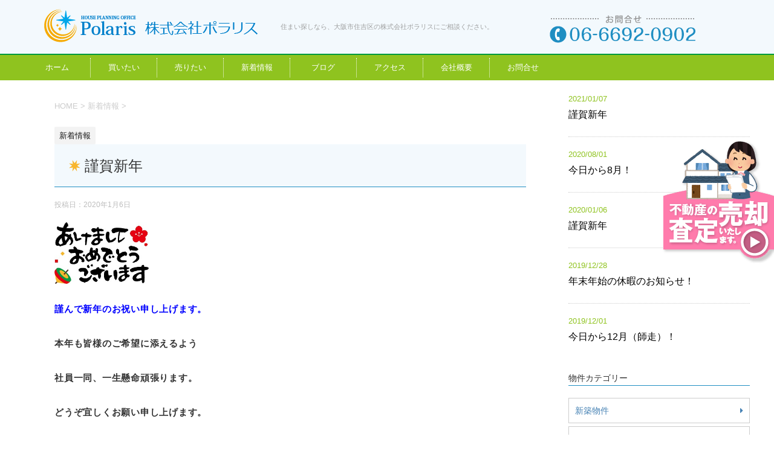

--- FILE ---
content_type: text/html; charset=UTF-8
request_url: https://hpo-polaris.net/archives/1258
body_size: 46384
content:
<!DOCTYPE html>
<!--[if lt IE 7]>
<html class="ie6" lang="ja"
	prefix="og: https://ogp.me/ns#" > <![endif]-->
<!--[if IE 7]>
<html class="i7" lang="ja"
	prefix="og: https://ogp.me/ns#" > <![endif]-->
<!--[if IE 8]>
<html class="ie" lang="ja"
	prefix="og: https://ogp.me/ns#" > <![endif]-->
<!--[if gt IE 8]><!-->
<html lang="ja"
	prefix="og: https://ogp.me/ns#" >
	<!--<![endif]-->
	<head prefix="og: http://ogp.me/ns# fb: http://ogp.me/ns/fb# article: http://ogp.me/ns/article#">
		<meta charset="UTF-8" >
		<meta name="viewport" content="width=device-width,initial-scale=1.0,user-scalable=yes">
		<meta name="format-detection" content="telephone=no" >
		
		
		<link rel="alternate" type="application/rss+xml" title="株式会社ポラリス RSS Feed" href="https://hpo-polaris.net/feed" />
		<link rel="pingback" href="https://hpo-polaris.net/xmlrpc.php" >
		<!--[if lt IE 9]>
		<script src="http://css3-mediaqueries-js.googlecode.com/svn/trunk/css3-mediaqueries.js"></script>
		<script src="https://hpo-polaris.net/wp-content/themes/hpo-polaris/js/html5shiv.js"></script>
		<![endif]-->
				<!--ファビコン favicon-->
		<link rel="shortcut icon" type="image/vnd.microsoft.icon" href="/favicon.ico">
		<link rel="icon" type="image/vnd.microsoft.icon" href="/favicon.ico">
		<link rel="apple-touch-icon" sizes="57x57" href="/apple-touch-icon-57x57.png">
		<link rel="apple-touch-icon" sizes="60x60" href="/apple-touch-icon-60x60.png">
		<link rel="apple-touch-icon" sizes="72x72" href="/apple-touch-icon-72x72.png">
		<link rel="apple-touch-icon" sizes="76x76" href="/apple-touch-icon-76x76.png">
		<link rel="apple-touch-icon" sizes="114x114" href="/apple-touch-icon-114x114.png">
		<link rel="apple-touch-icon" sizes="120x120" href="/apple-touch-icon-120x120.png">
		<link rel="apple-touch-icon" sizes="144x144" href="/apple-touch-icon-144x144.png">
		<link rel="apple-touch-icon" sizes="152x152" href="/apple-touch-icon-152x152.png">
		<link rel="apple-touch-icon" sizes="180x180" href="/apple-touch-icon-180x180.png">
		<link rel="icon" type="image/png" sizes="192x192" href="/android-chrome-192x192.png">
		<link rel="icon" type="image/png" sizes="48x48" href="/favicon-48x48.png">
		<link rel="icon" type="image/png" sizes="96x96" href="/favicon-96x96.png">
		<link rel="icon" type="image/png" sizes="96x96" href="/favicon-160x160.png">
		<link rel="icon" type="image/png" sizes="96x96" href="/favicon-196x196.png">
		<link rel="icon" type="image/png" sizes="16x16" href="/favicon-16x16.png">
		<link rel="icon" type="image/png" sizes="32x32" href="/favicon-32x32.png">
		<link rel="manifest" href="/manifest.json">
		<meta name="msapplication-TileColor" content="#2d88ef">
		<meta name="msapplication-TileImage" content="/mstile-144x144.png">
		<link href="https://hpo-polaris.net/css/bootstrap.css" rel="stylesheet">
		<link href="https://fonts.googleapis.com/css?family=Gentium+Basic" rel="stylesheet">
		<!--IE用画像フィット-->
		<script src="https://hpo-polaris.net/wp-content/themes/hpo-polaris/js/ofi.min.js"></script>
		<title>謹賀新年 | 株式会社ポラリス</title>

		<!-- All in One SEO 4.0.18 -->
		<link rel="canonical" href="https://hpo-polaris.net/archives/1258" />
		<meta property="og:site_name" content="株式会社ポラリス" />
		<meta property="og:type" content="article" />
		<meta property="og:title" content="謹賀新年 | 株式会社ポラリス" />
		<meta property="og:url" content="https://hpo-polaris.net/archives/1258" />
		<meta property="article:published_time" content="2020-01-06T01:00:44Z" />
		<meta property="article:modified_time" content="2020-01-06T01:00:44Z" />
		<meta property="twitter:card" content="summary" />
		<meta property="twitter:domain" content="hpo-polaris.net" />
		<meta property="twitter:title" content="謹賀新年 | 株式会社ポラリス" />
		<meta name="google" content="nositelinkssearchbox" />
		<script type="application/ld+json" class="aioseo-schema">
			{"@context":"https:\/\/schema.org","@graph":[{"@type":"WebSite","@id":"https:\/\/hpo-polaris.net\/#website","url":"https:\/\/hpo-polaris.net\/","name":"\u682a\u5f0f\u4f1a\u793e\u30dd\u30e9\u30ea\u30b9","description":"\u4e0d\u52d5\u7523\u306e\u4e8b\u306a\u3089\u3001\u5927\u962a\u5e02\u4f4f\u5409\u533a\u306e\u682a\u5f0f\u4f1a\u793e\u30dd\u30e9\u30ea\u30b9\u306b\u3054\u76f8\u8ac7\u304f\u3060\u3055\u3044\u3002","publisher":{"@id":"https:\/\/hpo-polaris.net\/#organization"}},{"@type":"Organization","@id":"https:\/\/hpo-polaris.net\/#organization","name":"\u682a\u5f0f\u4f1a\u793e\u30dd\u30e9\u30ea\u30b9","url":"https:\/\/hpo-polaris.net\/"},{"@type":"BreadcrumbList","@id":"https:\/\/hpo-polaris.net\/archives\/1258#breadcrumblist","itemListElement":[{"@type":"ListItem","@id":"https:\/\/hpo-polaris.net\/#listItem","position":"1","item":{"@id":"https:\/\/hpo-polaris.net\/#item","name":"\u30db\u30fc\u30e0","description":"\u4e0d\u52d5\u7523\u306e\u4e8b\u306a\u3089\u3001\u5927\u962a\u5e02\u4f4f\u5409\u533a\u306e\u682a\u5f0f\u4f1a\u793e\u30dd\u30e9\u30ea\u30b9\u306b\u3054\u76f8\u8ac7\u304f\u3060\u3055\u3044\u3002","url":"https:\/\/hpo-polaris.net\/"}}]},{"@type":"Person","@id":"https:\/\/hpo-polaris.net\/archives\/author\/harada#author","url":"https:\/\/hpo-polaris.net\/archives\/author\/harada","name":"harada","image":{"@type":"ImageObject","@id":"https:\/\/hpo-polaris.net\/archives\/1258#authorImage","url":"https:\/\/secure.gravatar.com\/avatar\/7c1476adad3135b886373a1cbe8d063e?s=96&d=mm&r=g","width":"96","height":"96","caption":"harada"}},{"@type":"WebPage","@id":"https:\/\/hpo-polaris.net\/archives\/1258#webpage","url":"https:\/\/hpo-polaris.net\/archives\/1258","name":"\u8b39\u8cc0\u65b0\u5e74 | \u682a\u5f0f\u4f1a\u793e\u30dd\u30e9\u30ea\u30b9","inLanguage":"ja","isPartOf":{"@id":"https:\/\/hpo-polaris.net\/#website"},"breadcrumb":{"@id":"https:\/\/hpo-polaris.net\/archives\/1258#breadcrumblist"},"author":"https:\/\/hpo-polaris.net\/archives\/1258#author","creator":"https:\/\/hpo-polaris.net\/archives\/1258#author","datePublished":"2020-01-06T01:00:44+09:00","dateModified":"2020-01-06T01:00:44+09:00"},{"@type":"Article","@id":"https:\/\/hpo-polaris.net\/archives\/1258#article","name":"\u8b39\u8cc0\u65b0\u5e74 | \u682a\u5f0f\u4f1a\u793e\u30dd\u30e9\u30ea\u30b9","headline":"\u8b39\u8cc0\u65b0\u5e74","author":{"@id":"https:\/\/hpo-polaris.net\/archives\/author\/harada#author"},"publisher":{"@id":"https:\/\/hpo-polaris.net\/#organization"},"datePublished":"2020-01-06T01:00:44+09:00","dateModified":"2020-01-06T01:00:44+09:00","articleSection":"\u65b0\u7740\u60c5\u5831","mainEntityOfPage":{"@id":"https:\/\/hpo-polaris.net\/archives\/1258#webpage"},"isPartOf":{"@id":"https:\/\/hpo-polaris.net\/archives\/1258#webpage"},"image":{"@type":"ImageObject","@id":"https:\/\/hpo-polaris.net\/#articleImage","url":"https:\/\/hpo-polaris.net\/images\/2020\/01\/yjimage1.jpg","width":"278","height":"182"}}]}
		</script>
		<script type="text/javascript" >
			window.ga=window.ga||function(){(ga.q=ga.q||[]).push(arguments)};ga.l=+new Date;
			ga('create', "UA-112507989-1", 'auto');
			ga('send', 'pageview');
		</script>
		<script async src="https://www.google-analytics.com/analytics.js"></script>
		<!-- All in One SEO -->

<link rel='dns-prefetch' href='//www.google.com' />
<link rel='dns-prefetch' href='//ajax.googleapis.com' />
<link rel='dns-prefetch' href='//s.w.org' />
<link rel='dns-prefetch' href='//www.googletagmanager.com' />
		<script type="text/javascript">
			window._wpemojiSettings = {"baseUrl":"https:\/\/s.w.org\/images\/core\/emoji\/13.0.1\/72x72\/","ext":".png","svgUrl":"https:\/\/s.w.org\/images\/core\/emoji\/13.0.1\/svg\/","svgExt":".svg","source":{"concatemoji":"https:\/\/hpo-polaris.net\/wp-includes\/js\/wp-emoji-release.min.js?ver=5.6.16"}};
			!function(e,a,t){var n,r,o,i=a.createElement("canvas"),p=i.getContext&&i.getContext("2d");function s(e,t){var a=String.fromCharCode;p.clearRect(0,0,i.width,i.height),p.fillText(a.apply(this,e),0,0);e=i.toDataURL();return p.clearRect(0,0,i.width,i.height),p.fillText(a.apply(this,t),0,0),e===i.toDataURL()}function c(e){var t=a.createElement("script");t.src=e,t.defer=t.type="text/javascript",a.getElementsByTagName("head")[0].appendChild(t)}for(o=Array("flag","emoji"),t.supports={everything:!0,everythingExceptFlag:!0},r=0;r<o.length;r++)t.supports[o[r]]=function(e){if(!p||!p.fillText)return!1;switch(p.textBaseline="top",p.font="600 32px Arial",e){case"flag":return s([127987,65039,8205,9895,65039],[127987,65039,8203,9895,65039])?!1:!s([55356,56826,55356,56819],[55356,56826,8203,55356,56819])&&!s([55356,57332,56128,56423,56128,56418,56128,56421,56128,56430,56128,56423,56128,56447],[55356,57332,8203,56128,56423,8203,56128,56418,8203,56128,56421,8203,56128,56430,8203,56128,56423,8203,56128,56447]);case"emoji":return!s([55357,56424,8205,55356,57212],[55357,56424,8203,55356,57212])}return!1}(o[r]),t.supports.everything=t.supports.everything&&t.supports[o[r]],"flag"!==o[r]&&(t.supports.everythingExceptFlag=t.supports.everythingExceptFlag&&t.supports[o[r]]);t.supports.everythingExceptFlag=t.supports.everythingExceptFlag&&!t.supports.flag,t.DOMReady=!1,t.readyCallback=function(){t.DOMReady=!0},t.supports.everything||(n=function(){t.readyCallback()},a.addEventListener?(a.addEventListener("DOMContentLoaded",n,!1),e.addEventListener("load",n,!1)):(e.attachEvent("onload",n),a.attachEvent("onreadystatechange",function(){"complete"===a.readyState&&t.readyCallback()})),(n=t.source||{}).concatemoji?c(n.concatemoji):n.wpemoji&&n.twemoji&&(c(n.twemoji),c(n.wpemoji)))}(window,document,window._wpemojiSettings);
		</script>
		<style type="text/css">
img.wp-smiley,
img.emoji {
	display: inline !important;
	border: none !important;
	box-shadow: none !important;
	height: 1em !important;
	width: 1em !important;
	margin: 0 .07em !important;
	vertical-align: -0.1em !important;
	background: none !important;
	padding: 0 !important;
}
</style>
	<link rel='stylesheet' id='wp-block-library-css'  href='https://hpo-polaris.net/wp-includes/css/dist/block-library/style.min.css?ver=5.6.16' type='text/css' media='all' />
<link rel='stylesheet' id='contact-form-7-css'  href='https://hpo-polaris.net/wp-content/plugins/contact-form-7/includes/css/styles.css?ver=5.3.2' type='text/css' media='all' />
<link rel='stylesheet' id='whats-new-style-css'  href='https://hpo-polaris.net/wp-content/plugins/whats-new-genarator/whats-new.css?ver=2.0.2' type='text/css' media='all' />
<link rel='stylesheet' id='normalize-css'  href='https://hpo-polaris.net/wp-content/themes/hpo-polaris/css/normalize.css?ver=1.5.9' type='text/css' media='all' />
<link rel='stylesheet' id='font-awesome-css'  href='https://hpo-polaris.net/wp-content/themes/hpo-polaris/css/fontawesome/css/font-awesome.min.css?ver=4.5.0' type='text/css' media='all' />
<link rel='stylesheet' id='style-css'  href='https://hpo-polaris.net/wp-content/themes/hpo-polaris/style.css?ver=5.6.16' type='text/css' media='all' />
<link rel='stylesheet' id='fancybox-css'  href='https://hpo-polaris.net/wp-content/plugins/easy-fancybox/css/jquery.fancybox.min.css?ver=1.3.24' type='text/css' media='screen' />
<script type='text/javascript' src='//ajax.googleapis.com/ajax/libs/jquery/1.11.3/jquery.min.js?ver=1.11.3' id='jquery-js'></script>
<script type='text/javascript' src='https://hpo-polaris.net/wp-includes/js/imagesloaded.min.js?ver=5.6.16' id='fudou_imagesloaded-js'></script>
<link rel="https://api.w.org/" href="https://hpo-polaris.net/wp-json/" /><link rel="alternate" type="application/json" href="https://hpo-polaris.net/wp-json/wp/v2/posts/1258" /><link rel='shortlink' href='https://hpo-polaris.net/?p=1258' />
<link rel="alternate" type="application/json+oembed" href="https://hpo-polaris.net/wp-json/oembed/1.0/embed?url=https%3A%2F%2Fhpo-polaris.net%2Farchives%2F1258" />
<link rel="alternate" type="text/xml+oembed" href="https://hpo-polaris.net/wp-json/oembed/1.0/embed?url=https%3A%2F%2Fhpo-polaris.net%2Farchives%2F1258&#038;format=xml" />

<!-- Fudousan Plugin Ver.1.8.1 -->
<meta name="generator" content="Site Kit by Google 1.103.0" />
<!-- Google タグ マネージャー スニペット (Site Kit が追加) -->
<script>
			( function( w, d, s, l, i ) {
				w[l] = w[l] || [];
				w[l].push( {'gtm.start': new Date().getTime(), event: 'gtm.js'} );
				var f = d.getElementsByTagName( s )[0],
					j = d.createElement( s ), dl = l != 'dataLayer' ? '&l=' + l : '';
				j.async = true;
				j.src = 'https://www.googletagmanager.com/gtm.js?id=' + i + dl;
				f.parentNode.insertBefore( j, f );
			} )( window, document, 'script', 'dataLayer', 'GTM-MGFC27M' );
			
</script>

<!-- (ここまで) Google タグ マネージャー スニペット (Site Kit が追加) -->
	</head>
	<body class="post-template-default single single-post postid-1258 single-format-standard hpo-polaris" >
			<div id="st-ami">
				<div id="wrapper">
				<div id="wrapper-in">
					<header>

	<div id="headbox-bg" class="container-fluid">	
		<div id="header-container" class="container">
			<!--ヘッダー中身-->
			<div class="row">
				<div class="col-sm-4">
					<a href="https://hpo-polaris.net"><img src="https://hpo-polaris.net/img/img_polaris_logo_pc.png" alt="株式会社ポラリス"></a>
				</div>
				<div class="col-sm-4">
					<p class="descr">住まい探しなら、大阪市住吉区の<br class="pc-cl">株式会社ポラリスにご相談ください。</p>
				</div>
				<div class="col-sm-4">
					<a href="tel:06-6692-0902"><img class="tell" src="https://hpo-polaris.net/img/img_header_tel_02.png" alt="お問合せ 電話番号：06-6692-0902"></a>
				</div>
				<div class="banner-satei">
					<a href="https://hpo-polaris.net/売りたい/"><img class="sm-cl" src="https://hpo-polaris.net/img/img_banner_satei_pc.png" alt="不動産の売却査定いたします。"><img class="pc-cl m0auto mt5 mb5" src="https://hpo-polaris.net/img/img_banner_satei_sp.png" alt="不動産の売却査定いたします。"></a>
				</div>
			</div>
		</div>
			<div class="row">
				<div class="col-sm-12">
					<!--トグルメニュー-->
					<nav id="s-navi" class="pcnone">
	<dl class="acordion">
		<dt class="trigger">
			<p><span class="op"><i class="fa fa-bars"></i></span></p>
		</dt>

		<dd class="acordion_tree">
						<div class="menu-%e3%82%b9%e3%83%9e%e3%83%9b%e7%94%a8%e3%83%a1%e3%83%8b%e3%83%a5%e3%83%bc-container"><ul id="menu-%e3%82%b9%e3%83%9e%e3%83%9b%e7%94%a8%e3%83%a1%e3%83%8b%e3%83%a5%e3%83%bc" class="menu"><li id="menu-item-160" class="menu-item menu-item-type-post_type menu-item-object-page menu-item-160"><a href="https://hpo-polaris.net/%e3%83%9b%e3%83%bc%e3%83%a0-2">ホーム</a></li>
<li id="menu-item-169" class="menu-item menu-item-type-post_type menu-item-object-page menu-item-169"><a href="https://hpo-polaris.net/%e8%b2%b7%e3%81%84%e3%81%9f%e3%81%84">買いたい</a></li>
<li id="menu-item-170" class="menu-item menu-item-type-post_type menu-item-object-page menu-item-170"><a href="https://hpo-polaris.net/%e8%b2%b7%e3%81%84%e3%81%9f%e3%81%84/%e3%81%99%e3%81%be%e3%81%84%e7%b5%a6%e4%bb%98%e9%87%91">すまい給付金</a></li>
<li id="menu-item-167" class="menu-item menu-item-type-post_type menu-item-object-page menu-item-167"><a href="https://hpo-polaris.net/%e5%a3%b2%e3%82%8a%e3%81%9f%e3%81%84">売りたい</a></li>
<li id="menu-item-168" class="menu-item menu-item-type-post_type menu-item-object-page menu-item-168"><a href="https://hpo-polaris.net/%e5%a3%b2%e3%82%8a%e3%81%9f%e3%81%84/%e6%9f%bb%e5%ae%9a%e3%83%95%e3%82%a9%e3%83%bc%e3%83%a0">査定フォーム</a></li>
<li id="menu-item-166" class="menu-item menu-item-type-post_type menu-item-object-page menu-item-166"><a href="https://hpo-polaris.net/%e6%96%b0%e7%9d%80%e6%83%85%e5%a0%b1">新着情報</a></li>
<li id="menu-item-496" class="menu-item menu-item-type-post_type menu-item-object-page menu-item-496"><a href="https://hpo-polaris.net/%e3%83%96%e3%83%ad%e3%82%b0">ブログ</a></li>
<li id="menu-item-165" class="menu-item menu-item-type-post_type menu-item-object-page menu-item-165"><a href="https://hpo-polaris.net/%e3%82%a2%e3%82%af%e3%82%bb%e3%82%b9">アクセス</a></li>
<li id="menu-item-164" class="menu-item menu-item-type-post_type menu-item-object-page menu-item-164"><a href="https://hpo-polaris.net/%e4%bc%9a%e7%a4%be%e6%a6%82%e8%a6%81">会社概要</a></li>
<li id="menu-item-162" class="menu-item menu-item-type-post_type menu-item-object-page menu-item-162"><a href="https://hpo-polaris.net/%e3%81%8a%e5%95%8f%e5%90%88%e3%81%9b">お問合せ</a></li>
<li id="menu-item-163" class="menu-item menu-item-type-post_type menu-item-object-page menu-item-163"><a href="https://hpo-polaris.net/%e3%81%8a%e5%95%8f%e5%90%88%e3%81%9b/%e3%83%97%e3%83%a9%e3%82%a4%e3%83%90%e3%82%b7%e3%83%bc%e3%83%9d%e3%83%aa%e3%82%b7%e3%83%bc">プライバシーポリシー</a></li>
<li id="menu-item-161" class="menu-item menu-item-type-post_type menu-item-object-page menu-item-161"><a href="https://hpo-polaris.net/%e3%82%b5%e3%82%a4%e3%83%88%e3%83%9e%e3%83%83%e3%83%97">サイトマップ</a></li>
</ul></div>			<div class="clear"></div>

		</dd>
	</dl>
</nav>
				</div>
			</div>
	</div>


<!--グローバルナビ-->
	<div id="st-menubox" class="container-fluid">
	<nav id="mainnav" class="smanone clearfix" role="navigation">
		<ul id="gnav" class="menu"><li id="menu-item-51" class="menu-item menu-item-type-custom menu-item-object-custom menu-item-51"><a href="/">ホーム</a></li>
<li id="menu-item-38" class="menu-item menu-item-type-post_type menu-item-object-page menu-item-has-children menu-item-38"><a href="https://hpo-polaris.net/%e8%b2%b7%e3%81%84%e3%81%9f%e3%81%84">買いたい</a>
<ul class="sub-menu">
	<li id="menu-item-49" class="menu-item menu-item-type-post_type menu-item-object-page menu-item-49"><a href="https://hpo-polaris.net/%e8%b2%b7%e3%81%84%e3%81%9f%e3%81%84/%e3%81%99%e3%81%be%e3%81%84%e7%b5%a6%e4%bb%98%e9%87%91">すまい給付金</a></li>
</ul>
</li>
<li id="menu-item-36" class="menu-item menu-item-type-post_type menu-item-object-page menu-item-has-children menu-item-36"><a href="https://hpo-polaris.net/%e5%a3%b2%e3%82%8a%e3%81%9f%e3%81%84">売りたい</a>
<ul class="sub-menu">
	<li id="menu-item-46" class="menu-item menu-item-type-post_type menu-item-object-page menu-item-46"><a href="https://hpo-polaris.net/%e5%a3%b2%e3%82%8a%e3%81%9f%e3%81%84/%e6%9f%bb%e5%ae%9a%e3%83%95%e3%82%a9%e3%83%bc%e3%83%a0">査定フォーム</a></li>
</ul>
</li>
<li id="menu-item-37" class="menu-item menu-item-type-post_type menu-item-object-page menu-item-37"><a href="https://hpo-polaris.net/%e6%96%b0%e7%9d%80%e6%83%85%e5%a0%b1">新着情報</a></li>
<li id="menu-item-497" class="menu-item menu-item-type-post_type menu-item-object-page menu-item-497"><a href="https://hpo-polaris.net/%e3%83%96%e3%83%ad%e3%82%b0">ブログ</a></li>
<li id="menu-item-34" class="menu-item menu-item-type-post_type menu-item-object-page menu-item-34"><a href="https://hpo-polaris.net/%e3%82%a2%e3%82%af%e3%82%bb%e3%82%b9">アクセス</a></li>
<li id="menu-item-35" class="menu-item menu-item-type-post_type menu-item-object-page menu-item-35"><a href="https://hpo-polaris.net/%e4%bc%9a%e7%a4%be%e6%a6%82%e8%a6%81">会社概要</a></li>
<li id="menu-item-32" class="menu-item menu-item-type-post_type menu-item-object-page menu-item-has-children menu-item-32"><a href="https://hpo-polaris.net/%e3%81%8a%e5%95%8f%e5%90%88%e3%81%9b">お問合せ</a>
<ul class="sub-menu">
	<li id="menu-item-41" class="menu-item menu-item-type-post_type menu-item-object-page menu-item-41"><a href="https://hpo-polaris.net/%e3%81%8a%e5%95%8f%e5%90%88%e3%81%9b/%e3%83%97%e3%83%a9%e3%82%a4%e3%83%90%e3%82%b7%e3%83%bc%e3%83%9d%e3%83%aa%e3%82%b7%e3%83%bc">プライバシーポリシー</a></li>
	<li id="menu-item-43" class="menu-item menu-item-type-post_type menu-item-object-page menu-item-43"><a href="https://hpo-polaris.net/%e3%82%b5%e3%82%a4%e3%83%88%e3%83%9e%e3%83%83%e3%83%97">サイトマップ</a></li>
</ul>
</li>
</ul>	</nav>
	</div>


					</header>
					<div id="content-w">
<div id="content" class="clearfix">
	<div id="contentInner">

		<div class="st-main">

			<!-- ぱんくず -->
			<section id="breadcrumb">
			<ol itemscope itemtype="http://schema.org/BreadcrumbList">
					 <li itemprop="itemListElement" itemscope
      itemtype="http://schema.org/ListItem"><a href="https://hpo-polaris.net" itemprop="item"><span itemprop="name">HOME</span></a> > <meta itemprop="position" content="1" /></li>
									<li itemprop="itemListElement" itemscope
      itemtype="http://schema.org/ListItem"><a href="https://hpo-polaris.net/archives/category/%e6%96%b0%e7%9d%80%e6%83%85%e5%a0%b1" itemprop="item">
					<span itemprop="name">新着情報</span> </a> &gt;<meta itemprop="position" content="2" /></li> 
							</ol>
			</section>
			<!--/ ぱんくず -->

			<div id="post-1258" class="st-post post-1258 post type-post status-publish format-standard hentry category-6">
				<article>
					<!--ループ開始 -->
										
										<p class="st-catgroup">
					<a href="https://hpo-polaris.net/archives/category/%e6%96%b0%e7%9d%80%e6%83%85%e5%a0%b1" title="View all posts in 新着情報" rel="category tag"><span class="catname st-catid6">新着情報</span></a>					</p>
									

					<h1 class="entry-title">謹賀新年</h1>

					<div class="blogbox">
						<p><span class="kdate">
															投稿日：<time class="updated" datetime="2020-01-06T10:00:44+0900">2020年1月6日</time>
													</span></p>
					</div>

					<div class="mainbox">
							<div class="entry-content">
								<p><a href="https://hpo-polaris.net/archives/1258/yjimage1" rel="attachment wp-att-1259"><img loading="lazy" class="alignnone  wp-image-1259" src="https://hpo-polaris.net/images/2020/01/yjimage1.jpg" alt="" width="156" height="102" /></a></p>
<p><span style="color: #0000ff;"><strong>謹んで新年のお祝い申し上げます。</strong></span></p>
<p><strong>本年も皆様のご希望に添えるよう</strong></p>
<p><strong>社員一同、一生懸命頑張ります。</strong></p>
<p><strong>どうぞ宜しくお願い申し上げます。</strong></p>
<p><span style="color: #ff00ff;"><strong>本日、1月6日（月）より</strong></span></p>
<p><span style="color: #ff00ff;"><strong>平常営業いたしております。</strong></span></p>
							</div>
						<div class="adbox">

				
	
							
	</div>
		
							
					</div><!-- .mainboxここまで -->
	
							<div class="sns">
	<ul class="clearfix">
		<!--ツイートボタン-->
		<li class="twitter"> 
		<a onclick="window.open('//twitter.com/intent/tweet?url=https%3A%2F%2Fhpo-polaris.net%2Farchives%2F1258&text=%E8%AC%B9%E8%B3%80%E6%96%B0%E5%B9%B4&tw_p=tweetbutton', '', 'width=500,height=450'); return false;"><i class="fa fa-twitter"></i></a>
		</li>

		<!--Facebookボタン-->      
		<li class="facebook">
		<a href="//www.facebook.com/sharer.php?src=bm&u=https%3A%2F%2Fhpo-polaris.net%2Farchives%2F1258&t=%E8%AC%B9%E8%B3%80%E6%96%B0%E5%B9%B4" target="_blank"><i class="fa fa-facebook"></i>
		</a>
		</li>

		<!--Google+1ボタン-->
		<li class="googleplus">
		<a href="https://plus.google.com/share?url=https%3A%2F%2Fhpo-polaris.net%2Farchives%2F1258" target="_blank"><i class="fa fa-google-plus"></i></a>
		</li>

		<!--ポケットボタン-->      
		<li class="pocket">
		<a onclick="window.open('//getpocket.com/edit?url=https%3A%2F%2Fhpo-polaris.net%2Farchives%2F1258&title=%E8%AC%B9%E8%B3%80%E6%96%B0%E5%B9%B4', '', 'width=500,height=350'); return false;"><i class="fa fa-get-pocket"></i></a></li>

		<!--はてブボタン-->  
		<li class="hatebu">       
			<a href="//b.hatena.ne.jp/entry/https://hpo-polaris.net/archives/1258" class="hatena-bookmark-button" data-hatena-bookmark-layout="simple" title="謹賀新年"><span style="font-weight:bold" class="fa-hatena">B!</span>
			</a><script type="text/javascript" src="//b.st-hatena.com/js/bookmark_button.js" charset="utf-8" async="async"></script>

		</li>

		<!--LINEボタン-->   
		<li class="line">
		<a href="//line.me/R/msg/text/?%E8%AC%B9%E8%B3%80%E6%96%B0%E5%B9%B4%0Ahttps%3A%2F%2Fhpo-polaris.net%2Farchives%2F1258" target="_blank"><i class="fa fa-comment" aria-hidden="true"></i></a>
		</li>     
	</ul>

	</div> 

						<p class="tagst">
							<i class="fa fa-folder-open-o" aria-hidden="true"></i>-<a href="https://hpo-polaris.net/archives/category/%e6%96%b0%e7%9d%80%e6%83%85%e5%a0%b1" rel="category tag">新着情報</a><br/>
													</p>

					<!--<p>執筆者：<a href="https://hpo-polaris.net/archives/author/harada" title="harada の投稿" rel="author">harada</a></p>-->


										<!--ループ終了-->
			</article>

					<div class="st-aside">


						<!--ページナビ-->
						<div class="p-navi clearfix">
							<dl>
																	<dt>前へ</dt>
									<dd>
										<a href="https://hpo-polaris.net/archives/1252">年末年始の休暇のお知らせ！</a>
									</dd>
																									<dt>次へ</dt>
									<dd>
										<a href="https://hpo-polaris.net/archives/1363">今日から8月！</a>
									</dd>
															</dl>
						</div>
					</div><!-- /st-aside -->

			</div>
			<!--/post-->

		</div><!-- /st-main -->
	</div>
	<!-- /#contentInner -->
	<div id="side">
	<div class="st-aside">

		
		<div class="kanren">
				<dl class="clearfix">
				<dt></dt>
				<dd>
					<div class="blog_info">
						<p>2021/01/07</p>
					</div>
					<p class="kanren-t"><a href="https://hpo-polaris.net/archives/1401">謹賀新年</a></p>

					<div class="smanone2">
											</div>
				</dd>
			</dl>
				<dl class="clearfix">
				<dt></dt>
				<dd>
					<div class="blog_info">
						<p>2020/08/01</p>
					</div>
					<p class="kanren-t"><a href="https://hpo-polaris.net/archives/1363">今日から8月！</a></p>

					<div class="smanone2">
											</div>
				</dd>
			</dl>
				<dl class="clearfix">
				<dt></dt>
				<dd>
					<div class="blog_info">
						<p>2020/01/06</p>
					</div>
					<p class="kanren-t"><a href="https://hpo-polaris.net/archives/1258">謹賀新年</a></p>

					<div class="smanone2">
											</div>
				</dd>
			</dl>
				<dl class="clearfix">
				<dt></dt>
				<dd>
					<div class="blog_info">
						<p>2019/12/28</p>
					</div>
					<p class="kanren-t"><a href="https://hpo-polaris.net/archives/1252">年末年始の休暇のお知らせ！</a></p>

					<div class="smanone2">
											</div>
				</dd>
			</dl>
				<dl class="clearfix">
				<dt></dt>
				<dd>
					<div class="blog_info">
						<p>2019/12/01</p>
					</div>
					<p class="kanren-t"><a href="https://hpo-polaris.net/archives/1240">今日から12月（師走）！</a></p>

					<div class="smanone2">
											</div>
				</dd>
			</dl>
	</div>
					<div id="mybox">
				<div class="widget_text ad"><p class="menu_underh2">物件カテゴリー</p><div class="textwidget custom-html-widget"><a href="http://hpo-polaris.net/?bukken=new" class="button w100p p10 mb5">新築物件</a>
<a href="http://hpo-polaris.net/?bukken=existing" class="button w100p p10 mb5">中古物件</a>
<a href="http://hpo-polaris.net/?bukken=land" class="button w100p p10">土地</a></div></div><div class="ad"><p class="menu_underh2">キーワード検索</p><form role="search" method="get" class="search-form" action="https://hpo-polaris.net/">
			<input type="hidden" value="search" name="bukken" />
			<label>
				<span class="screen-reader-text">検索:</span>
				<input type="search" class="search-field" placeholder="物件キーワード" value="" name="s" />
			</label>
			<input type="submit" class="search-submit" value="検索" />
		</form></div>
<!--  ver1.7.8 --><style type="text/css">	<!--	div.kakaku_b { display:none; }	div.kakaku_c { display:none; }	// -->	</style>
<div class="ad"><p class="menu_underh2">物件検索</p>
<script type="text/javascript">
var madori_ar = new Array("0");
var set_ar = new Array("0");
</script>
<form method="get" id="searchitem" name="searchitem" action="https://hpo-polaris.net/" ><input type="hidden" name="bukken" value="jsearch" ><div class="jsearch_caution1">ご希望の種別を選択して下さい</div><div id="shubetsu" class="shubetsu"><select name="shu" id="shu" onchange="SShu(this)"><option value="0">種別選択</option><option value="1">売買　全て</option><option value="1302">【売マン】中古マンション</option></select></div><div class="jsearch_caution2">以下ご希望の条件を選択して物件検索ボタンを押して下さい</div><div id="roseneki" class="roseneki"><span class="jsearch_roseneki">駅選択</span><br /><select name="ros" id="ros" onchange="SEki(this)"><option value="0">路線選択</option></select><br /><select name="eki" id="eki"><option value="0">駅選択</option></select></div><div id="chiiki" class="chiiki"><span class="jsearch_chiiki">市区選択</span><br /><select name="ken" id="ken" onchange="SSik(this)"><option value="0">県選択</option></select><br /><select name="sik" id="sik"><option value="0">市区選択</option></select></div><div id="kakaku_c" class="kakaku_c"><span class="jsearch_kakaku">賃料</span><br /><select name="kalc" id="kalc"><option value="0">下限なし</option><option value="3">3万円</option><option value="4">4万円</option><option value="5">5万円</option><option value="6">6万円</option><option value="7">7万円</option><option value="8">8万円</option><option value="9">9万円</option><option value="10">10万円</option><option value="11">11万円</option><option value="12">12万円</option><option value="13">13万円</option><option value="14">14万円</option><option value="15">15万円</option><option value="16">16万円</option><option value="17">17万円</option><option value="18">18万円</option><option value="19">19万円</option><option value="20">20万円</option><option value="30">30万円</option><option value="50">50万円</option><option value="100">100万円</option></select>～<select name="kahc" id="kahc"><option value="3">3万円</option><option value="4">4万円</option><option value="5">5万円</option><option value="6">6万円</option><option value="7">7万円</option><option value="8">8万円</option><option value="9">9万円</option><option value="10">10万円</option><option value="11">11万円</option><option value="12">12万円</option><option value="13">13万円</option><option value="14">14万円</option><option value="15">15万円</option><option value="16">16万円</option><option value="17">17万円</option><option value="18">18万円</option><option value="19">19万円</option><option value="20">20万円</option><option value="30">30万円</option><option value="50">50万円</option><option value="100">100万円</option><option value="0" selected="selected">上限なし</option></select></div><div id="kakaku_b" class="kakaku_b"><span class="jsearch_kakaku">価格</span><br /><select name="kalb" id="kalb"><option value="0">下限なし</option><option value="300">300万円</option><option value="400">400万円</option><option value="500">500万円</option><option value="600">600万円</option><option value="700">700万円</option><option value="800">800万円</option><option value="900">900万円</option><option value="1000">1000万円</option><option value="1100">1100万円</option><option value="1200">1200万円</option><option value="1300">1300万円</option><option value="1400">1400万円</option><option value="1500">1500万円</option><option value="1600">1600万円</option><option value="1700">1700万円</option><option value="1800">1800万円</option><option value="1900">1900万円</option><option value="2000">2000万円</option><option value="3000">3000万円</option><option value="5000">5000万円</option><option value="7000">7000万円</option><option value="10000">1億円</option></select>～<select name="kahb" id="kahb"><option value="300">300万円</option><option value="400">400万円</option><option value="500">500万円</option><option value="600">600万円</option><option value="700">700万円</option><option value="800">800万円</option><option value="900">900万円</option><option value="1000">1000万円</option><option value="1100">1100万円</option><option value="1200">1200万円</option><option value="1300">1300万円</option><option value="1400">1400万円</option><option value="1500">1500万円</option><option value="1600">1600万円</option><option value="1700">1700万円</option><option value="1800">1800万円</option><option value="1900">1900万円</option><option value="2000">2000万円</option><option value="3000">3000万円</option><option value="5000">5000万円</option><option value="7000">7000万円</option><option value="10000">1億円</option><option value="0" selected="selected">上限なし</option></select></div><div id="hofun" class="hofun"><span class="jsearch_hofun">駅歩分</span><br /><select name="hof" id="hof"><option value="0">指定なし</option><option value="1">1分以内</option><option value="3">3分以内</option><option value="5">5分以内</option><option value="10">10分以内</option><option value="15">15分以内</option></select></div><div id="madori_cb" class="madori_cb"></div><div id="chikunen" class="chikunen"><span class="jsearch_chikunen">築年数</span><br /><select name="tik" id="tik"><option value="0">指定なし</option><option value="1">1年以内</option><option value="3">3年以内</option><option value="5">5年以内</option><option value="10">10年以内</option><option value="15">15年以内</option><option value="20">20年以内</option></select></div><div id="memseki" class="memseki"><span class="jsearch_memseki">面積</span><br /><select name="mel" id="mel"><option value="0">下限なし</option><option value="10">10m&sup2;</option><option value="15">15m&sup2;</option><option value="20">20m&sup2;</option><option value="25">25m&sup2;</option><option value="30">30m&sup2;</option><option value="35">35m&sup2;</option><option value="40">40m&sup2;</option><option value="50">50m&sup2;</option><option value="60">60m&sup2;</option><option value="70">70m&sup2;</option><option value="80">80m&sup2;</option><option value="90">90m&sup2;</option><option value="100">100m&sup2;</option><option value="200">200m&sup2;</option><option value="300">300m&sup2;</option><option value="400">400m&sup2;</option><option value="500">500m&sup2;</option><option value="600">600m&sup2;</option><option value="700">700m&sup2;</option><option value="800">800m&sup2;</option><option value="900">900m&sup2;</option><option value="1000">1000m&sup2;</option></select>～<select name="meh" id="meh"><option value="10">10m&sup2;</option><option value="15">15m&sup2;</option><option value="20">20m&sup2;</option><option value="25">25m&sup2;</option><option value="30">30m&sup2;</option><option value="35">35m&sup2;</option><option value="40">40m&sup2;</option><option value="50">50m&sup2;</option><option value="60">60m&sup2;</option><option value="70">70m&sup2;</option><option value="80">80m&sup2;</option><option value="90">90m&sup2;</option><option value="100">100m&sup2;</option><option value="200">200m&sup2;</option><option value="300">300m&sup2;</option><option value="400">400m&sup2;</option><option value="500">500m&sup2;</option><option value="600">600m&sup2;</option><option value="700">700m&sup2;</option><option value="800">800m&sup2;</option><option value="900">900m&sup2;</option><option value="1000">1000m&sup2;</option><option value="0" selected="selected">上限なし</option></select></div><div id="setsubi_cb" class="setsubi_cb"></div><input type="submit" id="btn" value="物件検索" /></form></div><script type="text/javascript">var getsite="http://hpo-polaris.net/wp-content/plugins/fudou/json/";var r_view="0";var c_view="0";</script><script type="text/javascript" src="http://hpo-polaris.net/wp-content/plugins/fudou/js/jsearch.min.js"></script>		<script type="text/javascript">
			function jsearch_widget_after_js(){
							}
		</script>
		<div class="ad"><p class="menu_underh2">地域で探す</p><ul><li class="cat-item current-cat"><a href="https://hpo-polaris.net/?bukken=ken&amp;shu=1&amp;mid=27&amp;nor=&amp;paged=&amp;so=&amp;ord=">大阪府</a><ul class="children children1c children1c_27" id="children1c_27"><li class="cat-item"><a href="https://hpo-polaris.net/?bukken=shiku&amp;shu=1&amp;mid=27&amp;nor=146&amp;paged=&amp;so=&amp;ord=">堺市北区</a></li></ul>
</li>
</ul>
</div><div class="ad"><p class="menu_underh2">駅から探す</p><ul><li class="cat-item cat-item316"><a href="https://hpo-polaris.net/?bukken=rosen&amp;shu=1&amp;mid=316&amp;nor=&amp;paged=&amp;so=&amp;ord=">ＪＲ阪和線</a><ul class="children children1r children1r_316" id="children1r_316"><li class="cat-item current-cat"><a href="https://hpo-polaris.net/?bukken=station&amp;shu=1&amp;mid=316&amp;nor=3386&amp;paged=&amp;so=&amp;ord=">堺市</a></li></ul>
<li class="cat-item cat-item591"><a href="https://hpo-polaris.net/?bukken=rosen&amp;shu=1&amp;mid=591&amp;nor=&amp;paged=&amp;so=&amp;ord=">大阪メトロ御堂筋線</a><ul class="children children1r children1r_591" id="children1r_591"><li class="cat-item current-cat"><a href="https://hpo-polaris.net/?bukken=station&amp;shu=1&amp;mid=591&amp;nor=6485&amp;paged=&amp;so=&amp;ord=">北花田</a></li></ul>
</li>
</ul>
</div>			</div>
				<!-- 追尾広告エリア -->
		<div id="scrollad">
					</div>
		<!-- 追尾広告エリアここまで -->
	</div>
</div>
<!-- /#side -->
</div>
<!--/#content -->
</div><!-- /contentw -->
<footer>
	<div id="footer">
<!--footer-->
		<div id="footer-box" class="container-fluid">
			<div class="container">
				<div class="row">
					<div id="footer-box-profile" class="col-sm-6 mb15">
						<h3 class="mb10">株式会社ポラリス</h3>
							<p>〒558-0003　<br class="pc-cl">大阪市住吉区長居2丁目5-8<br>
							TEL：06-6692-0902　<br class="pc-cl">FAX：06-6692-0903<br>
								E-mail：<a class="darkGreen" href="mailto:info@hpo-polaris.net">info@hpo-polaris.net</a></p>
					</div>
					<div id="footer-box-nav" class="col-sm-6 mb15">
						<nav id="footernav" class="footernav" role="navigation">
	<div class="footermenubox clearfix "><ul id="menu-%e3%83%95%e3%83%83%e3%82%bf%e3%83%bc%e3%83%8a%e3%83%93" class="footermenust"><li id="menu-item-148" class="menu-item menu-item-type-post_type menu-item-object-page menu-item-148"><a href="https://hpo-polaris.net/%e3%83%9b%e3%83%bc%e3%83%a0-2">ホーム</a></li>
<li id="menu-item-157" class="menu-item menu-item-type-post_type menu-item-object-page menu-item-157"><a href="https://hpo-polaris.net/%e8%b2%b7%e3%81%84%e3%81%9f%e3%81%84">買いたい</a></li>
<li id="menu-item-158" class="menu-item menu-item-type-post_type menu-item-object-page menu-item-158"><a href="https://hpo-polaris.net/%e8%b2%b7%e3%81%84%e3%81%9f%e3%81%84/%e3%81%99%e3%81%be%e3%81%84%e7%b5%a6%e4%bb%98%e9%87%91">すまい給付金</a></li>
<li id="menu-item-155" class="menu-item menu-item-type-post_type menu-item-object-page menu-item-155"><a href="https://hpo-polaris.net/%e5%a3%b2%e3%82%8a%e3%81%9f%e3%81%84">売りたい</a></li>
<li id="menu-item-156" class="menu-item menu-item-type-post_type menu-item-object-page menu-item-156"><a href="https://hpo-polaris.net/%e5%a3%b2%e3%82%8a%e3%81%9f%e3%81%84/%e6%9f%bb%e5%ae%9a%e3%83%95%e3%82%a9%e3%83%bc%e3%83%a0">査定フォーム</a></li>
<li id="menu-item-154" class="menu-item menu-item-type-post_type menu-item-object-page menu-item-154"><a href="https://hpo-polaris.net/%e6%96%b0%e7%9d%80%e6%83%85%e5%a0%b1">新着情報</a></li>
<li id="menu-item-498" class="menu-item menu-item-type-post_type menu-item-object-page menu-item-498"><a href="https://hpo-polaris.net/%e3%83%96%e3%83%ad%e3%82%b0">ブログ</a></li>
<li id="menu-item-153" class="menu-item menu-item-type-post_type menu-item-object-page menu-item-153"><a href="https://hpo-polaris.net/%e3%82%a2%e3%82%af%e3%82%bb%e3%82%b9">アクセス</a></li>
<li id="menu-item-152" class="menu-item menu-item-type-post_type menu-item-object-page menu-item-152"><a href="https://hpo-polaris.net/%e4%bc%9a%e7%a4%be%e6%a6%82%e8%a6%81">会社概要</a></li>
<li id="menu-item-150" class="menu-item menu-item-type-post_type menu-item-object-page menu-item-150"><a href="https://hpo-polaris.net/%e3%81%8a%e5%95%8f%e5%90%88%e3%81%9b">お問合せ</a></li>
<li id="menu-item-151" class="menu-item menu-item-type-post_type menu-item-object-page menu-item-151"><a href="https://hpo-polaris.net/%e3%81%8a%e5%95%8f%e5%90%88%e3%81%9b/%e3%83%97%e3%83%a9%e3%82%a4%e3%83%90%e3%82%b7%e3%83%bc%e3%83%9d%e3%83%aa%e3%82%b7%e3%83%bc">プライバシーポリシー</a></li>
<li id="menu-item-149" class="menu-item menu-item-type-post_type menu-item-object-page menu-item-149"><a href="https://hpo-polaris.net/%e3%82%b5%e3%82%a4%e3%83%88%e3%83%9e%e3%83%83%e3%83%97">サイトマップ</a></li>
</ul></div>						</nav>
					</div>
				</div>
			</div>
		</div>
		<div id="footer-copyright" class="container-fluid">
			<div class="container">
			Ⓒ Polaris Co.,LTD. All rights reserved.
			</div>
		</div>
	</div>
</footer>
</div>
<!-- /#wrapperin -->
</div>
<!-- /#wrapper -->
</div><!-- /#st-ami -->
<!-- ページトップへ戻る -->
	<div id="page-top"><a href="#wrapper" class="fa fa-angle-up"></a></div>
<!-- ページトップへ戻る　終わり -->

<!-- Fudousan Plugin Ver.1.8.1 -->
		<!-- Google タグ マネージャー (noscript) スニペット (Site Kit が追加) -->
		<noscript>
			<iframe src="https://www.googletagmanager.com/ns.html?id=GTM-MGFC27M" height="0" width="0" style="display:none;visibility:hidden"></iframe>
		</noscript>
		<!-- (ここまで) Google タグ マネージャー (noscript) スニペット (Site Kit が追加) -->
		<script type='text/javascript' src='https://hpo-polaris.net/wp-includes/js/comment-reply.min.js?ver=5.6.16' id='comment-reply-js'></script>
<script type='text/javascript' id='contact-form-7-js-extra'>
/* <![CDATA[ */
var wpcf7 = {"apiSettings":{"root":"https:\/\/hpo-polaris.net\/wp-json\/contact-form-7\/v1","namespace":"contact-form-7\/v1"}};
/* ]]> */
</script>
<script type='text/javascript' src='https://hpo-polaris.net/wp-content/plugins/contact-form-7/includes/js/scripts.js?ver=5.3.2' id='contact-form-7-js'></script>
<script type='text/javascript' src='https://hpo-polaris.net/wp-content/plugins/fudou/js/jquery.matchHeight-min.js?ver=5.6.16' id='jquery-matchHeight-js'></script>
<script type='text/javascript' src='https://hpo-polaris.net/wp-content/plugins/fudou/js/jquery.flatheights.min.js?ver=5.6.16' id='jquery-flatheights-js'></script>
<script type='text/javascript' src='https://www.google.com/recaptcha/api.js?render=6LeFiD4lAAAAAIU8zRZQPY2ASBy9CUT_NVPWT9hk&#038;ver=3.0' id='google-recaptcha-js'></script>
<script type='text/javascript' id='wpcf7-recaptcha-js-extra'>
/* <![CDATA[ */
var wpcf7_recaptcha = {"sitekey":"6LeFiD4lAAAAAIU8zRZQPY2ASBy9CUT_NVPWT9hk","actions":{"homepage":"homepage","contactform":"contactform"}};
/* ]]> */
</script>
<script type='text/javascript' src='https://hpo-polaris.net/wp-content/plugins/contact-form-7/modules/recaptcha/script.js?ver=5.3.2' id='wpcf7-recaptcha-js'></script>
<script type='text/javascript' src='https://hpo-polaris.net/wp-content/themes/hpo-polaris/js/base.js?ver=5.6.16' id='base-js'></script>
<script type='text/javascript' src='https://hpo-polaris.net/wp-content/themes/hpo-polaris/js/scroll.js?ver=5.6.16' id='scroll-js'></script>
<script type='text/javascript' src='https://hpo-polaris.net/wp-content/plugins/easy-fancybox/js/jquery.fancybox.min.js?ver=1.3.24' id='jquery-fancybox-js'></script>
<script type='text/javascript' id='jquery-fancybox-js-after'>
var fb_timeout, fb_opts={'overlayShow':true,'hideOnOverlayClick':true,'overlayColor':'#000','showCloseButton':true,'margin':20,'centerOnScroll':true,'enableEscapeButton':true,'autoScale':true };
if(typeof easy_fancybox_handler==='undefined'){
var easy_fancybox_handler=function(){
jQuery('.nofancybox,a.wp-block-file__button,a.pin-it-button,a[href*="pinterest.com/pin/create"],a[href*="facebook.com/share"],a[href*="twitter.com/share"]').addClass('nolightbox');
/* IMG */
var fb_IMG_select='a[href*=".jpg"]:not(.nolightbox,li.nolightbox>a),area[href*=".jpg"]:not(.nolightbox),a[href*=".jpeg"]:not(.nolightbox,li.nolightbox>a),area[href*=".jpeg"]:not(.nolightbox),a[href*=".png"]:not(.nolightbox,li.nolightbox>a),area[href*=".png"]:not(.nolightbox),a[href*=".webp"]:not(.nolightbox,li.nolightbox>a),area[href*=".webp"]:not(.nolightbox)';
jQuery(fb_IMG_select).addClass('fancybox image');
var fb_IMG_sections=jQuery('.gallery,.wp-block-gallery,.tiled-gallery,.wp-block-jetpack-tiled-gallery');
fb_IMG_sections.each(function(){jQuery(this).find(fb_IMG_select).attr('rel','gallery-'+fb_IMG_sections.index(this));});
jQuery('a.fancybox,area.fancybox,li.fancybox a').each(function(){jQuery(this).fancybox(jQuery.extend({},fb_opts,{'easingIn':'easeOutBack','easingOut':'easeOutBack','opacity':false,'hideOnContentClick':false,'titleShow':true,'titlePosition':'over','titleFromAlt':true,'showNavArrows':true,'enableKeyboardNav':true,'cyclic':false}))});};
jQuery('a.fancybox-close').on('click',function(e){e.preventDefault();jQuery.fancybox.close()});
};
var easy_fancybox_auto=function(){setTimeout(function(){jQuery('#fancybox-auto').trigger('click')},1000);};
jQuery(easy_fancybox_handler);jQuery(document).on('post-load',easy_fancybox_handler);
jQuery(easy_fancybox_auto);
</script>
<script type='text/javascript' src='https://hpo-polaris.net/wp-content/plugins/easy-fancybox/js/jquery.mousewheel.min.js?ver=3.1.13' id='jquery-mousewheel-js'></script>
<script type='text/javascript' src='https://hpo-polaris.net/wp-content/plugins/fudou/js/util.min.js?ver=5.6.16' id='util-js'></script>
<script type='text/javascript' src='https://hpo-polaris.net/wp-includes/js/wp-embed.min.js?ver=5.6.16' id='wp-embed-js'></script>
<!--wideslider-->
<script src="https://hpo-polaris.net/wp-content/themes/hpo-polaris/js/jquery.easing.1.3.js"></script>
<script src="https://hpo-polaris.net/wp-content/themes/hpo-polaris/js/wideslider.js"></script>
<!-- ajaxzip -->
<script src="https://ajaxzip3.github.io/ajaxzip3.js" charset="UTF-8"></script>
<script type="text/javascript">
jQuery(function(){
  jQuery('#zip').keyup(function(event){
    AjaxZip3.zip2addr(this,'','pref','addr');
  })
})
</script>
<!--IE用画像フィット-->
<script>
  objectFitImages('img.object-fit-img');
</script>
</body></html>


--- FILE ---
content_type: text/html; charset=utf-8
request_url: https://www.google.com/recaptcha/api2/anchor?ar=1&k=6LeFiD4lAAAAAIU8zRZQPY2ASBy9CUT_NVPWT9hk&co=aHR0cHM6Ly9ocG8tcG9sYXJpcy5uZXQ6NDQz&hl=en&v=TkacYOdEJbdB_JjX802TMer9&size=invisible&anchor-ms=20000&execute-ms=15000&cb=vi0ni3exrb22
body_size: 45663
content:
<!DOCTYPE HTML><html dir="ltr" lang="en"><head><meta http-equiv="Content-Type" content="text/html; charset=UTF-8">
<meta http-equiv="X-UA-Compatible" content="IE=edge">
<title>reCAPTCHA</title>
<style type="text/css">
/* cyrillic-ext */
@font-face {
  font-family: 'Roboto';
  font-style: normal;
  font-weight: 400;
  src: url(//fonts.gstatic.com/s/roboto/v18/KFOmCnqEu92Fr1Mu72xKKTU1Kvnz.woff2) format('woff2');
  unicode-range: U+0460-052F, U+1C80-1C8A, U+20B4, U+2DE0-2DFF, U+A640-A69F, U+FE2E-FE2F;
}
/* cyrillic */
@font-face {
  font-family: 'Roboto';
  font-style: normal;
  font-weight: 400;
  src: url(//fonts.gstatic.com/s/roboto/v18/KFOmCnqEu92Fr1Mu5mxKKTU1Kvnz.woff2) format('woff2');
  unicode-range: U+0301, U+0400-045F, U+0490-0491, U+04B0-04B1, U+2116;
}
/* greek-ext */
@font-face {
  font-family: 'Roboto';
  font-style: normal;
  font-weight: 400;
  src: url(//fonts.gstatic.com/s/roboto/v18/KFOmCnqEu92Fr1Mu7mxKKTU1Kvnz.woff2) format('woff2');
  unicode-range: U+1F00-1FFF;
}
/* greek */
@font-face {
  font-family: 'Roboto';
  font-style: normal;
  font-weight: 400;
  src: url(//fonts.gstatic.com/s/roboto/v18/KFOmCnqEu92Fr1Mu4WxKKTU1Kvnz.woff2) format('woff2');
  unicode-range: U+0370-0377, U+037A-037F, U+0384-038A, U+038C, U+038E-03A1, U+03A3-03FF;
}
/* vietnamese */
@font-face {
  font-family: 'Roboto';
  font-style: normal;
  font-weight: 400;
  src: url(//fonts.gstatic.com/s/roboto/v18/KFOmCnqEu92Fr1Mu7WxKKTU1Kvnz.woff2) format('woff2');
  unicode-range: U+0102-0103, U+0110-0111, U+0128-0129, U+0168-0169, U+01A0-01A1, U+01AF-01B0, U+0300-0301, U+0303-0304, U+0308-0309, U+0323, U+0329, U+1EA0-1EF9, U+20AB;
}
/* latin-ext */
@font-face {
  font-family: 'Roboto';
  font-style: normal;
  font-weight: 400;
  src: url(//fonts.gstatic.com/s/roboto/v18/KFOmCnqEu92Fr1Mu7GxKKTU1Kvnz.woff2) format('woff2');
  unicode-range: U+0100-02BA, U+02BD-02C5, U+02C7-02CC, U+02CE-02D7, U+02DD-02FF, U+0304, U+0308, U+0329, U+1D00-1DBF, U+1E00-1E9F, U+1EF2-1EFF, U+2020, U+20A0-20AB, U+20AD-20C0, U+2113, U+2C60-2C7F, U+A720-A7FF;
}
/* latin */
@font-face {
  font-family: 'Roboto';
  font-style: normal;
  font-weight: 400;
  src: url(//fonts.gstatic.com/s/roboto/v18/KFOmCnqEu92Fr1Mu4mxKKTU1Kg.woff2) format('woff2');
  unicode-range: U+0000-00FF, U+0131, U+0152-0153, U+02BB-02BC, U+02C6, U+02DA, U+02DC, U+0304, U+0308, U+0329, U+2000-206F, U+20AC, U+2122, U+2191, U+2193, U+2212, U+2215, U+FEFF, U+FFFD;
}
/* cyrillic-ext */
@font-face {
  font-family: 'Roboto';
  font-style: normal;
  font-weight: 500;
  src: url(//fonts.gstatic.com/s/roboto/v18/KFOlCnqEu92Fr1MmEU9fCRc4AMP6lbBP.woff2) format('woff2');
  unicode-range: U+0460-052F, U+1C80-1C8A, U+20B4, U+2DE0-2DFF, U+A640-A69F, U+FE2E-FE2F;
}
/* cyrillic */
@font-face {
  font-family: 'Roboto';
  font-style: normal;
  font-weight: 500;
  src: url(//fonts.gstatic.com/s/roboto/v18/KFOlCnqEu92Fr1MmEU9fABc4AMP6lbBP.woff2) format('woff2');
  unicode-range: U+0301, U+0400-045F, U+0490-0491, U+04B0-04B1, U+2116;
}
/* greek-ext */
@font-face {
  font-family: 'Roboto';
  font-style: normal;
  font-weight: 500;
  src: url(//fonts.gstatic.com/s/roboto/v18/KFOlCnqEu92Fr1MmEU9fCBc4AMP6lbBP.woff2) format('woff2');
  unicode-range: U+1F00-1FFF;
}
/* greek */
@font-face {
  font-family: 'Roboto';
  font-style: normal;
  font-weight: 500;
  src: url(//fonts.gstatic.com/s/roboto/v18/KFOlCnqEu92Fr1MmEU9fBxc4AMP6lbBP.woff2) format('woff2');
  unicode-range: U+0370-0377, U+037A-037F, U+0384-038A, U+038C, U+038E-03A1, U+03A3-03FF;
}
/* vietnamese */
@font-face {
  font-family: 'Roboto';
  font-style: normal;
  font-weight: 500;
  src: url(//fonts.gstatic.com/s/roboto/v18/KFOlCnqEu92Fr1MmEU9fCxc4AMP6lbBP.woff2) format('woff2');
  unicode-range: U+0102-0103, U+0110-0111, U+0128-0129, U+0168-0169, U+01A0-01A1, U+01AF-01B0, U+0300-0301, U+0303-0304, U+0308-0309, U+0323, U+0329, U+1EA0-1EF9, U+20AB;
}
/* latin-ext */
@font-face {
  font-family: 'Roboto';
  font-style: normal;
  font-weight: 500;
  src: url(//fonts.gstatic.com/s/roboto/v18/KFOlCnqEu92Fr1MmEU9fChc4AMP6lbBP.woff2) format('woff2');
  unicode-range: U+0100-02BA, U+02BD-02C5, U+02C7-02CC, U+02CE-02D7, U+02DD-02FF, U+0304, U+0308, U+0329, U+1D00-1DBF, U+1E00-1E9F, U+1EF2-1EFF, U+2020, U+20A0-20AB, U+20AD-20C0, U+2113, U+2C60-2C7F, U+A720-A7FF;
}
/* latin */
@font-face {
  font-family: 'Roboto';
  font-style: normal;
  font-weight: 500;
  src: url(//fonts.gstatic.com/s/roboto/v18/KFOlCnqEu92Fr1MmEU9fBBc4AMP6lQ.woff2) format('woff2');
  unicode-range: U+0000-00FF, U+0131, U+0152-0153, U+02BB-02BC, U+02C6, U+02DA, U+02DC, U+0304, U+0308, U+0329, U+2000-206F, U+20AC, U+2122, U+2191, U+2193, U+2212, U+2215, U+FEFF, U+FFFD;
}
/* cyrillic-ext */
@font-face {
  font-family: 'Roboto';
  font-style: normal;
  font-weight: 900;
  src: url(//fonts.gstatic.com/s/roboto/v18/KFOlCnqEu92Fr1MmYUtfCRc4AMP6lbBP.woff2) format('woff2');
  unicode-range: U+0460-052F, U+1C80-1C8A, U+20B4, U+2DE0-2DFF, U+A640-A69F, U+FE2E-FE2F;
}
/* cyrillic */
@font-face {
  font-family: 'Roboto';
  font-style: normal;
  font-weight: 900;
  src: url(//fonts.gstatic.com/s/roboto/v18/KFOlCnqEu92Fr1MmYUtfABc4AMP6lbBP.woff2) format('woff2');
  unicode-range: U+0301, U+0400-045F, U+0490-0491, U+04B0-04B1, U+2116;
}
/* greek-ext */
@font-face {
  font-family: 'Roboto';
  font-style: normal;
  font-weight: 900;
  src: url(//fonts.gstatic.com/s/roboto/v18/KFOlCnqEu92Fr1MmYUtfCBc4AMP6lbBP.woff2) format('woff2');
  unicode-range: U+1F00-1FFF;
}
/* greek */
@font-face {
  font-family: 'Roboto';
  font-style: normal;
  font-weight: 900;
  src: url(//fonts.gstatic.com/s/roboto/v18/KFOlCnqEu92Fr1MmYUtfBxc4AMP6lbBP.woff2) format('woff2');
  unicode-range: U+0370-0377, U+037A-037F, U+0384-038A, U+038C, U+038E-03A1, U+03A3-03FF;
}
/* vietnamese */
@font-face {
  font-family: 'Roboto';
  font-style: normal;
  font-weight: 900;
  src: url(//fonts.gstatic.com/s/roboto/v18/KFOlCnqEu92Fr1MmYUtfCxc4AMP6lbBP.woff2) format('woff2');
  unicode-range: U+0102-0103, U+0110-0111, U+0128-0129, U+0168-0169, U+01A0-01A1, U+01AF-01B0, U+0300-0301, U+0303-0304, U+0308-0309, U+0323, U+0329, U+1EA0-1EF9, U+20AB;
}
/* latin-ext */
@font-face {
  font-family: 'Roboto';
  font-style: normal;
  font-weight: 900;
  src: url(//fonts.gstatic.com/s/roboto/v18/KFOlCnqEu92Fr1MmYUtfChc4AMP6lbBP.woff2) format('woff2');
  unicode-range: U+0100-02BA, U+02BD-02C5, U+02C7-02CC, U+02CE-02D7, U+02DD-02FF, U+0304, U+0308, U+0329, U+1D00-1DBF, U+1E00-1E9F, U+1EF2-1EFF, U+2020, U+20A0-20AB, U+20AD-20C0, U+2113, U+2C60-2C7F, U+A720-A7FF;
}
/* latin */
@font-face {
  font-family: 'Roboto';
  font-style: normal;
  font-weight: 900;
  src: url(//fonts.gstatic.com/s/roboto/v18/KFOlCnqEu92Fr1MmYUtfBBc4AMP6lQ.woff2) format('woff2');
  unicode-range: U+0000-00FF, U+0131, U+0152-0153, U+02BB-02BC, U+02C6, U+02DA, U+02DC, U+0304, U+0308, U+0329, U+2000-206F, U+20AC, U+2122, U+2191, U+2193, U+2212, U+2215, U+FEFF, U+FFFD;
}

</style>
<link rel="stylesheet" type="text/css" href="https://www.gstatic.com/recaptcha/releases/TkacYOdEJbdB_JjX802TMer9/styles__ltr.css">
<script nonce="y6IvmdiYvJV4yCR7f_3bGw" type="text/javascript">window['__recaptcha_api'] = 'https://www.google.com/recaptcha/api2/';</script>
<script type="text/javascript" src="https://www.gstatic.com/recaptcha/releases/TkacYOdEJbdB_JjX802TMer9/recaptcha__en.js" nonce="y6IvmdiYvJV4yCR7f_3bGw">
      
    </script></head>
<body><div id="rc-anchor-alert" class="rc-anchor-alert"></div>
<input type="hidden" id="recaptcha-token" value="[base64]">
<script type="text/javascript" nonce="y6IvmdiYvJV4yCR7f_3bGw">
      recaptcha.anchor.Main.init("[\x22ainput\x22,[\x22bgdata\x22,\x22\x22,\[base64]/MjU1OmY/[base64]/[base64]/[base64]/[base64]/bmV3IGdbUF0oelswXSk6ST09Mj9uZXcgZ1tQXSh6WzBdLHpbMV0pOkk9PTM/bmV3IGdbUF0oelswXSx6WzFdLHpbMl0pOkk9PTQ/[base64]/[base64]/[base64]/[base64]/[base64]/[base64]/[base64]\\u003d\x22,\[base64]\x22,\[base64]/[base64]/w6Ulw4DDmcOvw6TCtVDCtsODw7Q0PB7DlMOYQBh4AcK1w78lw7cXBxROwrIHwqJGfiDDmwMTFsKNG8OQQ8KZwo8gw4QSwpvDoExoQFDDsUcfw6FJEyhbIMKfw6bDnTkJamfCt1/CsMOtF8O2w7DDv8OQUjALPT9aTi/DlGXCgHHDmwk9w4FEw4Z+wqFDXgojP8K/Wxpkw6R+AjDChcKSMXbCosOpWMKrZMORwpLCp8Kyw4Q6w5dDwpUea8OiUsKRw73DoMOxwqwnCcKZw4hQwrXCtcO+IcOmwoJmwqsedHNyCjQjwp3CpcKLacK5w5Yuw77DnMKOOsOdw4rCnQXCmTfDtyc6wpEmBMOTwrPDs8KCw5XDqBLDuww/E8KjRwVKw7XDrcKvbMO9w6xpw7JOwp/DiXbDn8OfH8OcZ1hQwqZnw68XR0A2wqxxw7DCpgc6w6hIYsOCwqXDp8Okwp5md8O+QSlfwp8lVcOqw5PDhzLDtn0tDi1ZwrQHwo/[base64]/[base64]/Dl2FUDVzCmArCtyoPAEDDuDTDinvCmA3DlTg+Py5kB3zDuzkcOW4ww5dZaMOYWFELG3XDvHVVwotjDMOVXcOCc04pd8OewpbChHFuLcKXSsOwMsKIw5EPw5Vjw4DDk1MswqFJwrXCrT/CqMOEIm/CqxkTw5XCgcOcw6p8w4JNw59SQcKPwr19w4TDsX3Dmw8xSh53wqzDlsKpV8O+ScOPZMO5w5TChyvCpFvCgcKpWC8uAWTDk0FeHcKBITptKcKJJ8KcdE0DGBsKdcKQw5Adw6tuw43DuMK0EMOpwr84w4fDuxdTw5BoacKQwphgXW87w68dSsONw457PMKCw7/DvsO9w4s3wpdjwq5SZ0oiZ8O/wpswAsKowrPDocKYw45+IMKkWigKwo8mb8K6w7TDtDUvwpfDqEcOwo9GwpPDtsO6w6LCscKsw6TDpGtuwpnCtiMrMCbDgMKpw5seP2d1SUfCvQ/[base64]/CiCnDrj/Di3MKwqstw7cLw5FzFz5SBiFjAsO8WcOWwq0rwp7CnlpAdTMLwoXDqcO1EsOVBX8iwoHCrsK4w7fCg8KuwqcAw4jCjsKwO8KnwrvCisO4W1R7w6nChHHDhhDCokHCoDLCtGzChWkEWnsVwo9Fw4LDikJiw7nCgsO2wp3DssOhwpcbw7QORsO/wrp/Ilsxw5RXFsOLwo9Iw7sQIH4gw7UrUCPCgcOPOA5FwqXDkwzDssKwwp7CjsKJwpzDvcKmJ8K/U8K/wqcFAz19AgnCvcKzdsO1b8KnCcKuwpnDpTbCrw3DtXpZR3t0M8KWVAfCvCTDvn7DocO5EMObA8OTwrw+RHjDhsOWw77Dt8KOVMK9wpBEw6jDtmLChS53GlJkwpjDgsOVw5fChMKtwpEUw7JGKMK/A3fCsMKQw6QcwpXCvUPCr2MRw5zDsW1DVcKew7zCg1BlwqE9BsKvw49rKgVlWDJkXsKWSFMXTMOYwrAEanVLw7x4wofDlsKfQcKqw6XDuB/DtcK7HMKPwr49VsKhw7hawokFc8OvdsO5ZEXCnkTDv3fCqsOESMO8wqh8esKcw5QyZsOJEsO5aA/Du8OECh7CgCjDkMKYXizCiHw3wrtVw5HCnMOWZl/DtsKsw4sjw7DCh0PCoyPCp8KYeFE1AsOkScKswrDDjsK3cMOSdQ5RCgYowozCrHzCmsOUwrbCrMOkasKlDlbCrBl6wp7CqMOAwq/Dm8KxGi/CmlI3wovCssKkw6R4WzjCnjQyw6N4wrzDkCVlOMOrSxPDt8KnwoRWXTRaTMK4wrsNw77CqcObwoA3woDDnxIew4JBHMOTd8OZwpNPw4jDnMK0wofClUtRJwPDvg5cL8OAw5PDg2A/[base64]/TGQ1XcOGw5Y+EsKaw57CpMKHw6s6bG1vwpnDpiPCpsKQREdOFkPCnB7CiR87S0t4w6HDk2tcYsKuecK0ODHClMOcw6jDg0nDssOiIhHDgsOmwoFbw7ZUQwhWEgvDusOqRcOyJzpIDMOuwrhBw4/DunHDmF0mwoHCmMOCA8OIMn7DpQdJw6FQwpjDqcKWcmTCpXB4DsKDwovDtMOfZsONw6fCuwvDshMXWsKBbCAucMKQaMKiwqYLw41zwqzCnMK7wqLCkXYpw5rCqnZ5DsOIw7o/K8KAZEQxYsO3w4XCjcOEw6nCo1vCoMKKw5rDoVLDpw7DqA/CiMOpAE/Dj2/Clx/DlkBnwo1xw5I1wpTDsWARwqbCnyZIw4/Do0nDkWvCvDLDgsKww7oyw7jDlMKBLRLCgCXDjAFfD3jDg8OEwrfCo8KgBsKCw65nwp/DhicZw5zCuXt4fcKLw4TCn8KrFMKHwr4rwoPDj8OSQcKYwrLChwDCt8ORGVpYExdRw6jCrUvCnMKow6Ntw5/DkcO8wrbCpcK1wpYOAgVjwqEuwr0uAD4oHMKnIQvDgBFHTcO1wp47w5JTwovCgQ7CnsKsHmzCgsK9w6VDwr0xOcO1wqTCmmtyDsKywpFLcVrCiwhpw6TDmD7DjsKmFMKpEsKIN8Oew7QUwq/[base64]/QX10CRzCnUUoOMOZO2TDmn0Zwq/CtMOCUsKOwqDDqVXCvcOqw7VuwqM8UMKEw7LCjsOgwqoNwo3DtsK9wqfCgCzCmGXDqHfCmcKVwovDjD/CssKqwrbDtsK5fmYDw6l2w7Vwb8OQcgfDhcK6Xx3DqcOqImHCmB7DlcKqB8OgOn8JwpLCrXI1w7BewoIfwpTDqS/[base64]/[base64]/Cn8OGw4QaH8OQwp0yTlYOw57DmcOIwoXDsMKgOsKqw4QnfcKtwo7Dpk/[base64]/[base64]/[base64]/DocOQBn5bw6DCkMOgwqYFw4hyTlpFbxVXBMKSw4Ufw4wIwqjDkC9xwrNdw5B9wpoxwqnCisO7I8OOH25gKsKtwoR/CMOGwrvDp8KJwoZsKsObwqp6CHwFYsOKShrCmMOowos2w7h8w7HCvsOZCMKFM3nDv8K6w6sRLMOmBAZlXMOOTEkzYVF/V8OEWHTCm03CtA9JVkXCsVdtwpdfw5Rww6fDtcKmw7LCkcKOUcOHEknDmAzDuhUlesOGeMKIEHIyw7HCuCdURsOPw5hjwq91wodfwqhLw7HDrcKaNcKKfsO/[base64]/DlMKPBlTDoDXDgDDDlyjChR5Fwr01R13CoGzDuVcOMMKKwrPDt8KbLwXDj2JFw5HDmsOJwqxWM13DusKIFcKPLsOOwpN/EjrCgcKxcjjDjMKvI3dlV8OVw7XCmBvCs8Krw7XClA/CojEsw7nDuMKca8Kaw5zDvcO9w4TCkWXCkD8vAcKBJH/CvT3DpHU0W8KfajNbw5dZFTELNsOawo3Cm8K1fsKtw7DDolkUwqIDwqzClRHCrcOjwoNgwqPCuwrDkTLDoFtuWMOwPFjCshTDkC3Ck8O8w7lrw4DCs8OXKg/DhRdkw4Rie8KaTkjDhBUIR3XDj8OxZA9tw7xowohkwodRw5ZyWMKUV8OZw4QMw5cXE8KcL8OowqcRw6/DoGVewoZYw4rDssKSw4XCvRNIw6XCocOrA8Kdw6bCqcONw7AHSjcTEcOVTMOBOw0QwpMDDcOrw7LDrhE0WRDCmcKowrYlPsK5VFfDgMK8KWtxwplew4DDtWrChmFPEBLCtMKgL8KhwqYFail5Gh99XMKpw6VTZcOwG8K8bjtqw77DqcKFwoBCOEzCtR/CjcKAGhl1ZMKeFjPCgVbCr0l5TTMZwqvCr8K9wo/[base64]/Csk9rXGDCjE4sw5PDjGPDn8ODaUbDiHZgwpR8Nn/CssKbw5xyw7PCqikEJA1KwqUNdcOCQH7CtMOyw6caeMKYA8Kcw5QDwpEIwqdZw5vChcKDVQnDux/CocO7VcKdw6E0w6rCucOzw47Dt1TCtV/DuD0Uc8KWwrQ6w4Q7wolDYsOpWcOnw5XDrcOxRh3CtQ7Dj8Orw4LClXrCs8KYwrxGwo9PwqFiwrVka8KCRXHCvsKuVXFccsKjw6tbYkUlw4Axwo/DrG5FfsOMwqcjw79UDcOKR8KrwqXDnsKCSlTClQPCmVbDusOMDcKiw4ItEBTDsT/CpsO+w4XCs8Khw6bDrVLCkMOow57DvsOrwqDDqMOuD8KuJn5/Nj/CiMO4w4XDrkB+cTpnNcO0CDEiwo/DuTnDp8OSwpzDscO8w5HDvTvDqzgXw53CrULDj2Idw43Dj8OZecKOwoHDpMOCw5szwodcwovCmxZ7w4QBw4JBU8OSwrrDt8O8a8KVwpTCskrCj8KJwqTDm8K6aFTDsMOaw60gw4h2w74pw4UWwqTDrk/Cn8Oew4LDgMKDw5vDksOYwq9Lwp3DlynDnmFFw47DlSDDn8OROh4cUhHDugDCl0wRXlJcw4LCh8KWwrDDusKBKMO8Aj0ywoFSw7R1w57DmMKuw6ZVMMOdY0o6KMO2w78Qw6s9QgBqw70xB8OUw4ApwpXClMKMw4wewqjDrMOtZMOvJMKYR8Knw4/Do8OOwqMbSzYBMWIkCMKHw6rDh8Ozwq/CosOewohZwp0LanQPcSXCsRp4w4IMQ8OtwofCnhbDgcKbVhDCgcKzw6zCjcKhDcOqw4/Dg8OHw4jCukDCqWNowoDCk8OmwqQzw71ow7fCtcKgwqUlUMKmb8ObRMK7w43CvX0bGXYCw6fCgTYgwprCgcObw4VsbMO0w5RXw4TDvcKdwrB3wooQHjlbLMKpw6l8wqRiYUTDksKaeBY/w7IeLkvClcOkw4FKecKKw63DlGoZwpxCw6vCrmPDq2ZuwpnCnkZsG0VhXWluW8KFwrENwp0SBMOfwoQXwqt6VzjCmsKaw7pGw7l7DsKow6LDkCQWwoDDuHvDiCRQOE02w6MMdcKwA8K/w5Mjw5oAEsKVw43ChFjCmXfCicOww5PCs8O/aAPDjCnCiR9zwrZaw4FANwwcwq/DpMKwF3BtIMOew6p0BmInwoF1RTfCrHphW8OTwpAZwrtAL8OleMKqW0Myw43CvTtWCSsWUsOgwrsGf8KJwovChVI4wq3CpsOpw5UJw6Q6wpXDjsKUwrHCk8ObODHDvsKYwqVBwqZ/wop6wq8+T8Kdb8Omw645wpJBHjvDnTzCiMO5WcO4bi0HwrwebsOcDi/CgW8+GcO5esKyDsKHPMOUw5LDlMKYw6/[base64]/DsFdBw6xLw6dxw6vDlgjDgsKNw5vCusOyw4zCsgUnb8KbVMK9w7l3fsKfwpnDvcOMNMOPYsKTwozCr1ILw5Ncw5jDt8KcCMOFNn3DkMOxw4x/w6PDicKjw5nDgFlHw7jDmMOQwpEawqjClQ02wqBhXMO9wqDDqsOGMljDqMKzwr1AGcKsJsOXwqbCmDfDrhltwq3DlCcnw6hlL8Obwro0KMOtSsONAhQzw4RbFMOGWsK3aMK4JsKcJcKveAgQwr5iwpHDnsONwq/Cj8KYWcO1b8KnUsK2wojDgSUcO8OoGsKgGcKzwoA6wq7Ds2TChXYBwq5UMSzDmERfB2TCh8KMwqc0w5dWUcOte8KOwpTCt8KlKVjDhcKpdMO1fHMbD8KXciNnRMOHw6gIw4LCnhTDmS7DuAFoE2kjacKpwrLCt8K/[base64]/Cu2DDu8KAIcKCC27DlWpRXsKqwr/DpcOLw7LDmz0sF13Dl0DCkcK7w7PDhhnDtTbCo8K4W2nDkEHCjgPCiDbCk1nDgMKLw6kQb8K/[base64]/[base64]/ClRTDpgJTw63Dr8Oiw4t4w5xvDy/DrcOBw73DiQo6wqzCvCbDk8OAAH5Aw78uKMOUw79UV8OuccKycMKZwpvCgcK7wosyNsKiw6UFMkDCjAMMJlXDngZFRsKOHcOvI3E1w5Npw5XDrsODXsKuw7nDu8OxcsK/[base64]/DukTCicO1ScKMMsOKRSrDuMO2w6djDkTCgGlew5AXw4fDhnJFw6QPQU9LQEPCljZILsKlEcKTw5FedsOjw7jCvsOGwrUoORDCn8KSw4/CjsOteMK9GSBILCkCwooEw58Fw79nw7bCuBzCocKdw519wr92LcOXOx/CnhNNwqjCpMOFwpPCqAzDhwZDTsKKVsK6CMObMcKBLUfCoDMjNiUDZGfDkDBLwozCjMK1XMK3w60uPsO9KMOjK8KmVFpKYSZdFQLDtmArwpBuw7nDol1wNcKDw5/[base64]/w488QsKhQsOJw7bDjgHCrXJMcyXDiwfDpMKeI8K9ch0awpZ9cSXDg0VhwoEVw5HDqcKsaWDCmGfDvMKoGMK/V8Oxw4EXW8OZJ8K2VxPDpyl4PMOMwpTCozMWw5TDpMKKd8KxDMK/H21uw65xw617w4YEJR0oe0rCmBfCnMO1FQwaw4/DrMOlwq/CmTUKw440wqvDqR/DlTAkw5nCvsKHKsK5PsKNw7xGEMOzwrUpwrrDqMKKXwA/WcO3IMKww6PDjWMkw7cfwrXDtUnDu1dNesO3w74Xwq0HLWHCp8OPfkXDvHp8QcKTCiPDgWzClCPDugBCI8KbFcKPw7bDtMKYwpLDocKiaMKaw6vCnm3DvHjDrwVUwqdpw6JIwrhPfsKtw6HDkcOrAcKawqnCqhDDkcKyNMOBw43CqsOvw5PDmcK/w7gMw40sw6VbGSLChCDDskwnacK9TMKqacKBw6fDugo/w6lLUU3DkhUPw5E8VAXDiMKkwpvDpsKewrHDngxCw6/DocOOBMOFw5pQw7VsEsK9w49BIcKnwpvDvwDCksKSwo/CpCQcBcK8wrBlBC/[base64]/CisOwZUTCq3VIVcOnKsK/wozDm8K7TsK/K8OHI0lrwoTCuMK/wrHDl8KwAwjDocKlw5JTA8Kvw7DCtcK0w5JsSS7DiMOLUT0vU1LDmsOkw5HCisOtW0g2VsO6FcOSwrgswoIaXHzDrcO1wr1ZwrvCvVzDnkPDm8KOSsK9QRwgDsOYw518wrLDmCvDtMOleMObZBfDjsO/W8K7w5IgajEFBGFpXcKQTnzCsMOBXcO5w7rDr8OkPMOyw4NOwqvCqMKGw40Kw7YqNsO+Kmhdw49GTsOHw6dKwo43wp7DgcKYwq3Ck1PCgcKiTMOFKnMmKB5ZGcOnf8OPw6xZw7bDkcKAwp3CkcKqw5bCiHN6XA9gJytEJxhgw5rDkcKiDsOHTQfCumXDq8OKwr/[base64]/CtVvCrMKAwrvDiWxfwpUiw5lRwpcgeFnDixrDocOIw4LDt8KcR8KqWFV1YC3DpMKYFxXDrXdTwp/Dql5yw49zOwthGglxwqXDoMKsAAw6wrnClHwAw7oewpnCgsOzZjTDjcKSwpXClSrDvRpCw6/[base64]/VcKXwpXClsOxPjXDksKHwqvDijMlwpHDuMObVsOgeMODEhTCssOuS8O/[base64]/wpXCgl8pBsKQwpDDucKBU8OVCcOewrzCowxXBWzClj3DscOiw6XDpGXCj8KSOxnDicOdw5s4eSrCsUPDhl7Dsg7CuHIaw6vDqDlCaicKF8KuSR4vfCjCjcK/d3kMWcKQPcONwp4ow5tkV8KDWFE1wozCjcKsPT7DlcKLCMKKwrYJw6APcDtSwpPCtxfCohBqw7JVw7IWAMOKwrNAQijCmMK/Qlwhw5vDuMKOw5DDj8OpwqLDkVTDn0/[base64]/[base64]/wpnCu3bCtMKuPcKlekduGz/DoMOXw7HDmHHCoR3DlsOZw6oRKMO0wqfCnzXCiTErw5FyKcKPw7nCu8Kiw5/Ci8OJWSbDo8OqGjjChDdfMcKNw7A3CGNfPBY7w4FGw5YEbnMhwovCp8O/M1vCnR4yccOUQlrDqMKPeMO7wog8HnjDucKDYlHCnMKqQWNOYMOaOsKqGcOnwo7Ci8KSwohLdsKXCcOGw5VeBWvDucOaU2rCtD57wqcww68bCFHCqXhWwoUmaxvCjwTCjcKdwowUw4BfC8K/BsKxacOoTMOxw4jDtsOHw7XCvX4xw7ULBHhGeycSGcKQa8KaM8KNAMO3SAodw6cvwp/CpMObPcOIVMOywrdXNsOJwq0Sw6XClcO1wr9Tw68iwqnDgRAJRy7DucO1ecK3wp7DrcKQNsKae8OLMxjDpMK1w6rCritRwqbDksKZbMOuw5Y2VsOUw5LCpSNHJAEdwrEefGDDg3c8w7zCksO+wq8uwp7CisOJwpTCt8KFTG/CiFrChw/Dn8Ksw6lDa8OGW8Kkwq1XGBLCg2/Cgn03wrVtFyPCgsO6w4fDqk02BydbwpN4wqFewqVdNBPDngLDpH9Dwq14w6sPwpV/w4jDhl7DsMKJwrfDn8KFeGc8w7vCmCzDisKJw7nClxnCu20KfWhDw4/DiTnDiShuMMOae8O5w4k0FMONwpXCqcK/HMKcJXlZOUQgasKEY8KxwotkE2HCqsOowoUOVzpAw65zUijCpDPDin0VwpDDm8KSODrCkTwBdcOrIcOzwpnDkxcXw45Hw6vCoTBKK8O8wqXCr8OUwrHDoMKXwpZRJcOsw5k1wqHDmBJ/WUA/CcKMwo3Ct8OPwoTCncKQDVooRn0ZI8KcwpNzw4haw7jDnMONw77CiURzwphJwqPDlsKAw6nClsKGYDE/woo8OTESwpTCrDJLwp56woHDusO3wphqJ1EYW8OnwqtVwrgRVR1YfsOGw5ISfVsQSA3Cn07DlRwZw7rCgF3DqcOFP2N2TMK8wqPCix/Cvlk/VkvCksOfw4gWw6BSAcKIwobCi8Ocw7TCuMOkw7bCnsKLGMOzwq3ChQvCksKBwpEZXsKTeFhkwqrDicOqw7/[base64]/DmMOEwoRSO0l6YGljwoRWwphWwo/Cn8Kew4LCkBPCmSp7ccKtw6cOKR7CnsOIwoZPKzFlwocOccKBYy3CrCwew7TDminCsUsVe18NNxrDgBMpwp/DlMORIwxQHcODwqwRRcOlwrfDrUZmNmtDDcOFTsO2wr/Du8OlwrIcw53DogDDi8KVwrUHwo5Aw5I1HkzDm2Bxw6LDq0vCmMK7UcKQwq0BwrnCncKNeMOaasKOwrtCSxbCmQBrecKydsOJQ8O6wpA2d0jCp8OZEMK1w7fCqMOFw4g+JBAqw4TCmsKHf8K+wqAHXHXDmirCgsOAUcOYPEQBw4/Dq8KGw6w+WcOxwrxeO8OFw4FIKsKIw5pJccKxSSw+wp0Uw4vCg8Kiw5PCnMK4fcOcwofCj39Fw77Cr1rCgcKWP8KXB8Oawp09NsKkI8Kow5lzR8OAw7DCqsK8SRl9w5RcVMKVwpd9w7FpwqrDih/[base64]/Crj3DrsKBwqEvw4PDrMOsw7nDpcK1w6Z6QQgQLsKJIl8yw4/DgMOtNMOQPcOkG8KqwrDCvikiBsOzeMOuwqdEw7fDhxbDg1HDosKsw6vCo20aFcK1F2JeDgLClcO1wr4Kw4vCvsK2JHHCgVkEH8O4w7hdw7odwoNIwqrDn8KyQVvCucKmwpnClm/Cs8KhA8OGwppqw6TDjCTCt8ORCMKIRm1rO8Kwwq7DvGxgQcKQZcOqwrtYQcOvODgGNsOtAsOUwpLDhyV4bhgOwq3CmsOgSQPDscKowqLCrwvDoV/DjgTDqx0/[base64]/[base64]/Cv3vDjCrDtsO7w5cqwr4eQ2lqwop2GcKdwr4RY1/[base64]/CiiQUwp5VeMKVwphvGMKkAz/Ckjldwqc7wrTDhmJ3w511J8OJdGHCuBPCqm9XJhF/[base64]/ChsOhwqDCscKAf8O8BxgnD8KfK3XDp8OJw7ECSQoIK1fClMOrw5zDkQ0ew65tw5ZRRUXCvsKww6LChsOAw7xjLsKCw7XDmWnDosOwOzw1w4fDvU4URMO1w44SwqI0U8KZOCJWSxd+w5x9wq3Cmiozwo7Cv8K/[base64]/Cn8KhfMKWWMOIw7sML8O/w799wpzDt8OEaWYLVMK6w4tNTcK5MkDDg8Olwrp5YMOFwoPCqE/CskMSwrUrw61fTMKENsKoCxbDvXBFd8Omwr3DicKFw6HDnMKow4bDpgHCkDvCs8KawqvDgsKyw7XCtXXDkMKXTcOcTSXDrMKpw7DCtsOJwqzCh8Oyw6lUMMKSwqgkfjYvwrsKw7wNFsK9wpjDtkXCjcKew4bCicOPKlFVwoZHwr/CsMOwwqAzCMKlDl3DrMOJwrvCpMOdw5LCuCzDnxrClMOxw5PCrsOtwqAewooeP8OTwrsiwoJIGMOowr4JR8OKw4RDT8Kdwqp5w4M3w6TCuj/DmU3ClmrCscOSF8Kbw4RpwrHDv8OUFMOaGBw0CMKrdQN3N8OKNcKWVMOUEMOEw5nDh1fDhMKUw7jCqC3DqAl3WATCuAk6w7daw6gawqXCqTzDrh/[base64]/D2XCihLDn8KFw4I7Ozl0w7IUOcOla8KPHSAPaALCgkPDmcKPCsOPdsOcd3DCiMKVeMOdaWLDjwrCnsOIFcO5wpLDlRRUYxo3wqDDscKlw63DqMOMw6vCnMK2fXt3w6XDok3DlsOuwrBxWH/CoMOpcyN/w6vDvsKSw64fw5XChhg6w5U0wolkN17DizU7w7PDhcKsEsKkw5RKHyx1IDHDtcKGKHvCh8OdPnp4wpTCrFpIw6fDiMOqcsOXw4XCu8KoD2EKCcK0wrdxWcKWTUU/ZMKfw5LCssOpw5PCgcKePcKkw4sgMMK8wrHCqEnDsMKjazTDoEQ1w7hbwpvCjMK9wqpebD/DrcOvCBFQYnJ6w4PDtGZFw6DCh8KqfMOQE1RXw4ALGMK7w6/CrcOpwq3CocO0REdwMCxGAEUzwpDDjXNjVsODwpgywqdgC8KNE8KPG8KJw77CrsKJKMOqwpHChMKuw7wWwpc8w6trRMKpeCZIwrjDicKVwozCtMOuwr7DlVXCi2DDmMOywp9Iw47CkMKcbcKSwoZ5DcOww57CvxBnD8O/w7kswqopwqHDkcKZwqJ+McKpdcKCwqHDjHjCjFPDsyJ1aCQ7AETClMKIQ8KqC3tVak7DkzRODiU/w6Q4cwnDryoKfCfCqCh+wrpOwoJiEcOGfMOywq/DnMO3A8Kdw6ghLhk5fMKfwpXDm8OAwoV7w7APw5HDoMKpYsO4wrQoTsK6wowhw6zCgsO2wo1fDsK8CMO/ZcOEw6Rdw6hKw5FBw6bCq3EOwq3Cg8Kvw7FHC8KWMWXCj8KpUj3ComnDlcOFwrzDhzQJw4bClMOaasOeZcOYwqoCQXNlw5XChsOvwpQ1NVPCiMKvw4LCml4dw5XDhcOebnPDnMOXEzTCncObFivCs1s/wojCrwLDrXpMw69JTcKJCE1UwrXChcKFw47DmcKYw4nCtnkIE8K5w5HCu8KzaU5mw7bDk2dRw6HDuUpow7/[base64]/ClVxqakvCok85LC59wpM2a8OqB3w3JVHCi8Oyw7tfwrhBw5rDnS7DsErDlMKgwrTCl8K/wpI3IsOySMObCk1gT8Kjw4LCrH1uDVHDn8KmcljCtcKnwq4tw5LDsxLDkEbCuFLDiArDhMOgFMKndcOSTMOrLsOpSEcZw59UwpROVMKzK8OQH3gDwpvCq8KAwpDCohRsw6wgw47CosOqwpEkTMKww6nCvC7Dg3zDkMOvw61xScOUwr4Rw5vCkcK/w4jCjFfCmWcjdsKDwqR1C8ObPcO+FT5odi9Yw7TDmsOzfxc3W8ODwr0sw5B6w6UUJ3RpTC4SLcKGcsOvwpLDucKBwp3Cl0/DpMO/McK2HcKZPcKtw47Cg8KwwqTCo3TCuTk5N3NwT3fDtMOxRcObDsKyO8KywqMCIX5yf3TCoyPCo1UWwqTDtmVGWMK/wr3Dr8KOwoRyw5dHwq7DqMOPwp/ClcOXE8ONw5LDkMKLwqsFay/CtcKmw67DvsOtK2jDscOswprDgcOQJA/DrT45wqhTJ8KPwrnDmH5Ow5Y/[base64]/DvCzCosKQwqPCgMOmdMO9ayPCpAVKw5/[base64]/CjMKtw6pawpTDtnvDlcOfY8OOXsOGDnYfVWoWw60xRFfCgsKKeHQZw5vDtSJpfMORImfDhDzDkXIxCsOdOgrDusOtwoHCulkNwoPChSQtIsOTCHY5eVDCosOxwpoRdm/DisO6w6/[base64]/DkMKTcMOYw5UOw6VRwp4gIAZCw5F3w7ZGFcOPLgVZw7LDm8Oqw6rDo8KZQQfDrAnDpibDkX/CgcKQNMOwHg7Ds8OmC8KFw6xaMTjCh3LCtx7Cpyo+wq7Cr2xPwqbCmsOawq9Zwq9gLkfDt8OKwpsiQl8CdcKtwpjDk8KaA8OIHcKxwrwTN8ONwpDDtcKrDhxSw4jCsn5hWDtFw4/CjMOgA8OrezfCi0ZnwpkRCU3Cq8Kjw4poehhhCsOywpg1VMKNIMKkwpNow5dDXmTCmGoJw5/CssKJFz0Sw6AKwocIZsKHw6DCvFPDgcKeUcOIwoTDtyFVLx7CkcOJwrTCvmfCi2glw5x9OnLCmMOwwrw6TcOSA8K3RHtIw5bDhHgrw6BCUmjDl8OOKnZNwql1w6TCo8O/w6YowqrDqMOmeMK7w5oqZB82ORNQc8OBPsK0w5kOw4RZw5JoPMKsaQIxVws+w6HCqS3DusOoVVMoV3Q2woPCrkVZeE5XD0PDmVDCuy4vdHo9wqnDmmDCjjJAWH0LSwAzFMKrw50ifw/DrMKfwqwpwqUTWsOeJ8OzKxgNLMOQwoMMwq1VwoPCkMO9U8KXJnDDscKqG8OgwozDsCFxwobCrFfCvzPDosOew6HCscKQw5xmw55uDRMHw5IDYhw6wqHDssO6b8Kdw6/Cn8ONw6QuH8OrNRRTwrwpCcK6wrg4w5taIMKfw7hFwoUMwojDoMK/NQ/DnmjCncOuw5rDjy5YVMKBwqzDiAtIHljDhHVPw4MMFcOXw40dQGvDk8KsDwoow6YnTMO5w4XClsKOK8KKF8Klw7HCoMKwQixLwrc/f8KdccKOwpDCjyvCksOIw6HDqzoWW8KfFkXCv10PwrlCKnlDworCqkhhw7bCpsOaw6gcQsKgwoPDjMK7PsOtwrzDiMKdwpTChjLCulBham/DkMKdJUVSwr7Dg8KxwptUw6bCkMOowpPCj25gX3gMwocCwprCnzsLw4wyw6c7w7DDqcOWWMKEbsOJwrHCscK+wqLCo2Zuw5jCqcOTCBIcH8K9CgLDpw/Cry7CqMKccMKCwoTDpsOgYgjCvMOjw5x+KcKdw6fCj1zCksKyaEXDkU/[base64]/DtSXCucKlZcOZw6zDkMOdw4HCg01GC8KUV1pMw4xmwqFowqg2w5h6w5XDpx0FVMOYw7FCw74AdnEjwq/Cux7Cp8Kkw63CijbDkMObw53DncOuXUppMHNgEhQRbcO0w5LDh8K7w61rNFxUGsKOwrgnalXDhXJEeHXDuSpPLGg9w5/[base64]/wo/DlQV7wo/CjwBkwpbCqDd2ccK7w7bChMKlw4/DugBjWFPCpcOLDT9tf8OkAQbCtCjDo8OEKyfCtAQDemrDsTzDicOTwrbDnsKeNXjCgQ4vwqLDg34wwojCtsKnwoRLwqLDvRd3YgvDosOaw4l2VMOrwrPDjhLDhcOeQVLCgRNpwr/CjsKnwqIAwrImbMKGKUIMDcKMw7pSb8OXe8Ojw7vCl8Opw7XDmSxIO8KqYMK/QQHCjGVOwrQwwrcfZsObwrzCjAjCgjxobcKDbMKnwq47CGwTKCcoT8K4w5vCizvDssKUwozCpAwpPDEfehZww4E3wp/DoVVbw5fDhRLDtxbDvMO9AsOrS8OSwp9YJwzDmsK1NXzCgMOawoHDsDDDrHk4w7fCv20mwr7DpTzDssOww4lgwrLDmMOfw5RuwpsJwql3w40vJcKSNMObN0/CpMOlbmJWIsKBw5Avw7PDkGbCsxBVw6LCocO3wph0AsK/[base64]/wq/DrMOuwqXDgcKFYhsKwo0aYsOvwoXCqMKZEcKkXcKDw4Zmwp1AwrvDkXPCmsKbHE0JcErDh2TCnW4iSyBCWmXDogfDuxbDscOrRS4nUcKfwqXDiw/DljnDhMK/wq/[base64]/CrsK/w67CkMOSa8O7wogmw4PDmMKKMi3Cm8OycsO9UiMPTsOnEzLCnSYowqrCvgTDqyfCrgLDlCfDqxYQwqHDkhPDlcOjGy4RM8OIwrlFw7Yow7fDhgUdw59jNcKHdQ3CsMKMF8OUSG/CgzTDpQcsAjUALMOkacOPwpIuwp1VBcK9wojDg0gBIk7DjMK6wpUFE8OPGFzDlcOZwoXDiMKxwrFGwq5+Rnp3MVjCll3CmWHDjW/CqcKuZsKhZsO4EnXDvMONUBXDn3dtWmDDhsKSdMOUwqcSLUsJFcOWQ8Opw7dpXMKwwqLDkRd9QSTCjCIIwrAswo7DkF3Djj4XwrcwwoPCnULCkcKDU8Kiwo7CpTdSwp/DmEwwUcKmL2U4w6oPwoQbw55ew656a8OpLcOnVMOUPMOvMMOcw4jDk0zCpnXCg8KGwonCucKZV2HDrDIgwpTDhsO+w6jCisKJPChyw4Ryw6XDpRINH8OCw6rCuDo9wql/[base64]/DomxtPhjDpkthUjF2w5oIdAHDjsODFk/[base64]/DtcKLNcKRwr7DvMKhGy/[base64]/[base64]/CpMOwDsKnwqrDqMOIwqsJQMKIwowASifDixE+YMKbw6fDmMOvwpEVZXvCpgvDtMOYU37DpTR4asOXJnvDo8OqTMO6McOFwq54E8OYw7PCn8O0wrLDgilLLibDoyM3w7Rhw7wsXcK2wp/CksK0wqAcw6rCvgEtw4vCgcKpwpbDnHMtwqx3wpprN8KOw6XChhjCrHPCmMOfcMK0w5/Dr8KOVcOPwo/[base64]/C8KEGsO7woPDhRTCk8O7UMKUwrXDtcOCOsKVwqtXw6XDhyZRa8K0wrROPzPCgGfDjsKgwrDCvcKmw61lwr/DggNoIsKZw7hLwro+w61yw6vDvMKRDcOTw4bDmcKJTDkvZz7CoGxJMsORwrMXZzYdVVfCt3zDlsK0wqYOKMKfw7QyXcOkw4TCk8KOW8K1wpVcwoVwwr7Cn07Ci3bDvMO0OMKedsKoworDnDtfYVILwoXCnsKCYcOTwrAhPMO/fzvCocK+w5vDlhXCu8Kvw5TDv8ODCsONVTRNPcKUGiAEwoZTw53Cog1Two5Qw5QTRhbDsMKtw71QFsKjwpLCsgNCbMO1w4zDqH/Djwd1w4pHwrQqC8ONcSYswqfDjcOlCFtuw5FBw5zDsixTw4/[base64]/CiFjCssKdC8O/[base64]/CrsKUTSYyw5rCgyADRSZMbhVALxoHw7fCmn8oH8K8GMOuAHofOMKBw6zDqBNTQG3Cjjd1Q2ByUX7DonDDiQjCiyTCuMK1HcORcsK0EsKAAMOfVn4wbh4pPMKUSXpDw7rCgcOLPMKLwr9rw7Y4w4XCmMOSwowtw4/DmWrCmMO8B8KewoU5HBIKMxnCqC4mLTDDnRzCt2JfwrYXw5HDsjEQV8OVIMK3X8Olw47CjHUnSW/DkcK2wp0Ow456wrLCgcKsw4YXRWx1DsO7ZsOVwrl6wpEdwqcsZcOxwodCwqsLwpwNw5jDssOvf8OgRBVvw4zCs8OQEsOMITfCl8OiwrrDtcKIwrR1QsOdwp/DvSvDgMK0w4DChcOpQcOIwrzCocOnGMKIwojDucOnacOPwrdzTcKpwpTCisOJXsOdBcOVFSPDsyYTw5FswrLCn8KIA8KWw6rDmlNewpzCncOqwrBzbWjDmcO+UcOrwo3Cum/DrBEdwrhxwpEqw588PBfCkSYRwrbCscOWZcKTNXXDmcKMwrwrw5TDg3tHw7VWBxLDqVnDg2N7wpocwrxew51ZYEzDjcK+w7BiFBFgdgogZBhJVcOLcSwgw5sWw5fDvMOwwrxAE3dAw4kfJSp1wrPCuMOuJ3DDklx2ScOhQmB+IsO1w67DhMK/wr0PUsOff1wCRcOZUsOjwq4EfMK9GQPCqcKLwp/DjMOAI8KqUSLDh8O1w6HDuiHCosKiwrlSwpkGwp3Dg8OMw5wfdmwIGcKmwo0+w6PCtFAqwqokFcOYw7wHwqxxHcOLU8OAw4/DsMKBXcKXwq4Kw5zDsMKiJgxTMsK3DTbCusOawrxIw7ZgwoYYwpLDgMO3eMKJw4LCoMKiwr0jTmPDocKFw6TDv8OG\x22],null,[\x22conf\x22,null,\x226LeFiD4lAAAAAIU8zRZQPY2ASBy9CUT_NVPWT9hk\x22,1,null,null,null,1,[21,125,63,73,95,87,41,43,42,83,102,105,109,121],[7668936,201],0,null,null,null,null,0,null,0,null,700,1,null,0,\[base64]/tzcYADoGZWF6dTZkEg4Iiv2INxgAOgVNZklJNBoZCAMSFR0U8JfjNw7/vqUGGcSdCRmc4owCGQ\\u003d\\u003d\x22,0,0,null,null,1,null,0,0],\x22https://hpo-polaris.net:443\x22,null,[3,1,1],null,null,null,1,3600,[\x22https://www.google.com/intl/en/policies/privacy/\x22,\x22https://www.google.com/intl/en/policies/terms/\x22],\x22FRV/28g1DG6Hp7uERqq5rY17RfqS6rhI4fCocog0mck\\u003d\x22,1,0,null,1,1765028786850,0,0,[215,61,165,33,191],null,[16,222],\x22RC-9z8Lm45RNEu-Og\x22,null,null,null,null,null,\x220dAFcWeA5Jud9E0TAsTiMjWpcQ8yAtJWQ7M73QqVErc5rNIv4cKpOWcnHR06vT0vcGfQlsHGjuMRyfrOKGxCJqeDyz9zA_qW2qcg\x22,1765111586802]");
    </script></body></html>

--- FILE ---
content_type: text/css
request_url: https://hpo-polaris.net/wp-content/themes/hpo-polaris/style.css?ver=5.6.16
body_size: 81323
content:
@charset "UTF-8";
/*---------------------------------------------------------
Theme Name: hpo-polaris
Author: H-M
---------------------------------------------------------*/

* {
	font-family: "メイリオ", Meiryo, "ヒラギノ角ゴ Pro W3", Hiragino Kaku Gothic Pro, "ＭＳ Ｐゴシック", sans-serif;
	margin: 0px;
	padding: 0px;
}

.st-main, 
article, 
.st-.st-aside, 
header, 
canvas, 
details, 
figcaption, 
figure, footer, 
nav, 
section, 
summary {
	display: block;
}

html,
body {
	height: 100%;
}

body {
	min-width: 320px;
	word-wrap: break-word;
	background-color: #FFFFFF;
}

body.mceContentBody {
	background-color: #fff;
}

.st-hide {
	display:none;
}

hr.hrcss {
	border: 0;
	height: 0;
	border-top: 1px solid rgba(0, 0, 0, 0.1);
	border-bottom: 1px solid rgba(255, 255, 255, 0.3);
}

.fa-question-circle, 
.fa-check-circle, 
.fa-exclamation-triangle, 
.fa-pencil-square-o,
.fa-user {
	margin-right:5px;
}

/* リンクの色 */
a {
	color: #4682b4;
}

/* リンクにマウスオーバーした時の色 */
a:hover {
	color: #b22222;
}

img, 
video, 
object {
	max-width: 100%;
	height: auto;
	border: none;
	vertical-align: bottom;
}

.inline-img img {
	display: inline;
}

/* 画像リンクのマウスオーバーに透かし */
a:hover img {
	-moz-opacity: 0.8;
	opacity: 0.8;
}

/*画像にボーダー*/
.photoline img {
	border: solid 1px #ccc;
}

img.size-full, 
img.size-large {
	margin-bottom: 10px;
	height: auto;
	max-width: 100%;
}

iframe {
	max-width: 100%;
}

.resetwidth img, 
.resetwidth video, 
.resetwidth object,
.resetwidth iframe{
	width: initial; /* 初期状態にリセット */
	max-width: initial; /* 初期状態にリセット */
	display: inline;
}

.wp-caption {
	height: auto;
	max-width: 100%;
}

/*続きを読む*/
.tuzukicenter {
	text-align:center;
	padding:20px;
}
.tuzuki {
	padding:10px 20px;
	background:#f3f3f3;
	margin:10px auto;
}

/* スマートフォンは表示しない */
.smanone {
	display: none;
}

/* clearfix */
.clearfix {
	zoom: 1;
}

.clearfix:after {
	content: "";
	display: block;
	clear: both;
}

code {
	padding:2px;
	background:#f3f3f3;
	margin:2px;
	border-radius:2px;
	-webkit-border-radius: 2px;
	-moz-border-radius: 2px;
}

.clear {
	clear: both;
}

.center {
	text-align: center;
	padding-bottom: 20px;
}

.sticky {
}

.bypostauthor {
}

.gallery-caption {
}

.screen-reader-text {
}

/* iframeのレスポンシブ */
.youtube-container {
	position: relative;
	padding-bottom: 56.25%;
	padding-top: 30px;
	height: 0;
	overflow: hidden;
}

.youtube-container iframe {
	position: absolute;
	top: 0;
	left: 0;
	width: 100%;
	height: 100%;
}

/*--------------------------------
各フォント設定
---------------------------------*/

/*基本のフォントサイズ*/
p, /* テキスト */
.yellowbox, /* 黄色ボックス */
.graybox, /* グレーボックス */
.redbox, /* 薄赤ボックス */
#topnews .clearfix dd p, /* 一覧文字 */
.post ul li, /* ulリスト */
.post ol li, /* olリスト */
#comments #respond, /* コメント */
#comments h4 /* コメントタイトル */
 {
	font-size: 15px;
	line-height: 23px;
}

/* 基本の文字 */
p {
	margin-bottom: 20px;
}

/*ブログタイトル*/
header .sitename {
	font-size: 22px;
	color: #fff;
	line-height: 30px;
	font-family: 'Oswald', sans-serif;
	padding: 10px 0 0;
	margin-bottom: 10px;
}

header .sitename a {
	color: #333;
	text-decoration: none;
	font-weight: bold;
}

header .sitename a:hover {
	-moz-opacity: 0.8;
	opacity: 0.8;
}

/*ブログ名の下のキャプション */
header h1 {
	font-size: 12px;
	font-weight: normal;
}

header .descr {
	color: #9FA0A0;
	font-size: 11px;
	font-weight: normal;
	margin-bottom: 0px;
	margin-top: 20px;
	line-height: 1.7em;
	padding-bottom: 0;
}

/*投稿のカテゴリ*/
.post .st-catgroup {
	font-size:12px;
	line-height:18px;
	margin:0;
	padding-top:10px;
}

.catname {
	font-size: 13px!important;
	line-height: 1em;
	color: #1a1a1a;
	display: inline-block;
	white-space: nowrap;
	padding: 8px 8px;
	margin-top: 5px;
	border-radius: 2px;
	-webkit-border-radius: 2px;
	-moz-border-radius: 2px;
	text-decoration: none;
	background:#f3f3f3;
}

.post .st-catgroup a {
	text-decoration:none;
	color:#000;
}

.post .st-catgroup a:hover {
	opacity:0.5;
}

/*カテゴリID別に色を指定できます
例）IDが7の場合
.catname.st-catid7 {
	background:#ff0000;
}
*/

/* 記事タイトル */
.entry-title, 
.post .entry-title {
	font-size: 22px;
	line-height: 35px;
	color: #333;
	margin-bottom: 10px;
	font-weight:bold;
}

#st-page .entry-title {
	margin-bottom: 20px;
}

.entry-title a:hover {
	text-decoration: underline;
}

.entry-title a {
	color: #333;
	text-decoration: none;
}

/* 中見出し */
.post h2 {
	font-size: 20px !important;
	color: #377433;
	line-height: 1.2em !important;
	background-color: #f3f0cd;
	padding: 16px 24px 14px 24px;
	font-weight: normal !important;
	margin: 20px 0;
}

/*小見出し*/
.post h3 {
	font-size: 18px !important;
	color: #333333;
	line-height: 1.2em !important;
	padding: 0px 12px 10px 0px;
	font-weight: normal !important;
	border-bottom: 1px dotted #1F8EC2;
	margin: 20px 0;
}

h3 a {
	color: #333;
	text-decoration: none;
}

dd h3 {
	line-height: 23px;
}

dd h3 a {
	color: #333;
	text-decoration: none;
	font-size:16px;
}

.post h4 {
	font-size: 16px !important;
	color: #377433;
	line-height: 1.2em !important;
	font-weight: normal!important;
	margin: 20px 0;	
	background-color: inherit !important;
}

/*amazonプラグインのh4は除外*/
.post .amazonjs_info h4{
	background-color:transparent!important;
}

.post h5 {
	margin-bottom: 10px;
	font-size: 16px;
	line-height: 26px;
}

.post h6 {
	margin-bottom: 10px;
}

.wp-caption-text a, 
.wp-caption-text {
	font-size: 12px;
	color: #ccc;
}

/*NEWENTRY及び関連記事テキスト*/
.n-entry-t {
	margin-bottom:40px;
	position:relative;
	border-bottom:solid 1px #f3f3f3;
	padding-top:20px;
}

.n-entry {
	padding:3px 20px;
	margin:0;
	font-size:15px;
	font-weight:bold;
	background:#f3f3f3;
	color:#000;
	position:absolute;
	top:5px;
	left:0;
}

/* サイドバーの見出し */
#side h5 {
	font-size:15px;
	line-height:25px;
	margin-bottom:5px;
}

/* 関連記事の文字 */
.post p.point {
	margin-bottom:40px;
	position:relative;
	border-bottom:solid 1px #f3f3f3;
	padding:20px 15px 10px;
	background-color:transparent;
}
.post p .point-in {
	padding:3px 20px;
	margin:0;
	font-size:15px;
	font-weight:bold;
	background:#f3f3f3;
	color:#000;
	position:absolute;
	top:15px;
	left:0;
}
/* カテゴリコンテンツがある場合の記事一覧 */
.cat-itiran p.point {
    background-color: transparent;
    border-bottom: 1px solid #f3f3f3;
    margin-bottom: 40px;
    padding: 20px 15px 10px;
    position: relative;
}

.cat-itiran p.point .point-in {
    background: #f3f3f3 none repeat scroll 0 0;
    color: #000;
    font-size: 15px;
    font-weight: bold;
    left: 0;
    margin: 0;
    padding: 3px 20px;
    position: absolute;
    top: 15px;
}

.cat-itiran h3 {
    border:none;
}

/* 記事タイトル下 */
.blogbox p {
	font-size: 12px;
	margin: 0px;
	color: #bdbdbd;
	line-height: 18px;
}

.blogbox {
	margin-bottom: 20px;
	padding: 0px;
}

/*投稿タグ*/
.tagst {
	font-size:13px;
	color:#ccc;
	padding: 10px 0 0;
}

/* 引用 */
.post blockquote {
	background-color: #f3f3f3;
	background-image: url(images/quote.png);
	background-repeat: no-repeat;
	background-position: left top;
	padding-top: 50px;
	padding-right: 20px;
	padding-bottom: 20px;
	padding-left: 20px;
	margin-top: 20px;
	margin-right: 0px;
	margin-bottom: 20px;
	border-left-width: 1px;
	border-left-style: solid;
	border-left-color: #CCC;
}

/* オリジナルスタイルsmartphone */
.huto {
	font-weight:bold;
}

.hutoaka {
	font-weight:bold;
	color:#ff0000;
}

.oomozi {
	font-size: 18pt;
	line-height: 35px;
	font-weight:bold;
}

.komozi {
	font-size: 80%;
}

.ymarker {
	background:#FFF9C4;
	padding:0 2px;
}

.rmarker {
	background:#ffcdd2;
	padding:0 2px;
}

.yellowbox {
	padding:20px;
	border:solid 1px #fffacd;
	background-color:#ffffe0;
	margin-bottom:20px;
}

.redbox {
	padding:20px;
	border:solid 1px #ef5350;
	background-color:#ffebee;
	margin-bottom:20px;
}

.graybox {
	padding:20px;
	border:solid 1px #ccc;
	background-color:#f3f3f3;
	margin-bottom:20px;
}

.post .yellowbox p:last-child,
.post .yellowbox ol:last-child,
.post .yellowbox ul:last-child {
	margin-bottom:0;
	padding-bottom:0;
}

.post .graybox p:last-child,
.post .graybox ol:last-child,
.post .graybox ul:last-child {
	margin-bottom:0;
	padding-bottom:0;
}

.post .redbox p:last-child,
.post .redbox ol:last-child,
.post .redbox ul:last-child {
	margin-bottom:0;
	padding-bottom:0;
}

.h2fuu {
	position: relative;
	background: #f3f3f3;
	color: #1a1a1a;
	font-size: 20px;
	line-height: 27px;
	margin-bottom: 20px;
	padding-top: 10px;
	padding-right: 20px;
	padding-bottom: 10px;
	padding-left: 20px;
	font-weight:bold;
}

.h2fuu:after {
	content: '';
	position: absolute;
	border-top: 10px solid #f3f3f3;
	border-right: 10px solid transparent;
	border-left: 10px solid transparent;
	bottom: -10px;
	left: 30px;
	border-radius: 2px;
	-webkit-border-radius: 2px;
	-moz-border-radius: 2px;
}

.h2fuu:before {
	content: '';
	position: absolute;
	border-top: 10px solid #f3f3f3;
	border-right: 10px solid transparent;
	border-left: 10px solid transparent;
	bottom: -10px;
	left: 30px;
}

.inyoumodoki {
	background-color: #f3f3f3;
	background-image: url(images/quote.png);
	background-repeat: no-repeat;
	background-position: left top;
	padding-top: 50px;
	padding-right: 20px;
	padding-bottom: 20px;
	padding-left: 20px;
	margin-top: 20px;
	margin-right: 0px;
	margin-bottom: 20px;
	border-left-width: 1px;
	border-left-style: solid;
	border-left-color: #CCC;
}


.post .inyoumodoki p:last-child,
.post .inyoumodoki ol:last-child,
.post .inyoumodoki ul:last-child {
	margin-bottom:0;
	padding-bottom:0;
}

.sankou {
	font-size:11px;
	background-color:#F57C00;
	color:#fff;
	padding:2px 3px;
	margin:0 5px;
}

/*ドット線*/
.dotline {
	border-bottom:1px dotted #212121;
}

.dotliner {
	border-bottom:1px dotted #ff0000;
}

.dotline-s {
	border-bottom:1px solid #212121;
}

.dotline-sr {
	border-bottom:1px solid #ff0000;
}

/*--------------------------------
フッターコンテンツ
---------------------------------*/

/* フッター文字 */
/*#footer .footerlogo {
	font-size: 22px;
	line-height:30px;
	margin-bottom: 10px;
	font-weight:bold;
}

#footer p {
	font-size: 12px;
	margin-bottom:5px;
}

#footer a {
	text-decoration: none;
	color: #212121;
}

#footer a:hover {
	color: #b22222;
}

#footer .copy, 
#footer .rcopy {
	font-size: 12px;
	color: #999;
	line-height: 18px;
	padding:20px 10px 0;
}

#footer .copy a, 
#footer .rcopy a {
	font-size: 12px;
	color: #999;
	line-height: 18px;
}

footer h4 a {
	color: #666;
	text-decoration: none;
}*/


/*--------------------------------
トップページやアーカイブ一覧表示
---------------------------------*/

/* タイトル名 */
#topnews dd h3 {
	font-size: 20px;
	line-height: 30px;
	margin-bottom: 5px;
}

#topnews dt {
	float: left;
	width: 100px;
}

#topnews dt img {
	width: 100%;
}

#topnews dd {
	padding-left: 110px;
}

#topnews dl {
	margin-bottom: 20px;
	padding-bottom: 20px;
	border-bottom-width: 1px;
	border-bottom-style: dotted;
	border-bottom-color: #999;
}

#topnews dl:first-child {
	padding-top: 20px;
}

#topnews dl:last-child {
	margin-bottom: 20px;
	padding-bottom: 20px;
	border-style: none;
}

#topnews .clearfix dd h5 {
	font-size: 17px;
	line-height:25px;
	font-weight: bold;
	padding: 0px;
	margin-bottom: 5px;
}

/* 抜粋文字 */
#topnews .clearfix dd p {
	color: #666;
}

#topnews .clearfix dd h5 a {
	color: #333;
	text-decoration: none;
}

/* 一覧タイトル下 */
.kanren .blog_info p {
	margin:0 0 5px;;
}

.kanren h3 {
	margin: 0 0 5px;
}

.blog_info p a {
	color: #666;
	text-decoration: none;
}

#topnews .clearfix dd .blog_info p {
	font-size: 12px;
}

/*--------------------------------
記事下の一括表示部分
---------------------------------*/

.kizi-under-box {
	margin-bottom:20px;
}
/*--------------------------------
関連記事表示部分
---------------------------------*/

.kanren {
	padding-top: 20px;
	margin-top:20px;
}

.st-aside .kanren {
	padding-top: 20px;
	margin-top:0px;
}

.kadomaru img{
	border-radius:100px;
	-webkit-border-radius: 100px;
	-moz-border-radius: 100px;
}

/* タイトル名 */
.kanren.pop-box h5,
#side .kanren.pop-box h5 {
	font-size: 18px;
	font-weight: bold;
	padding: 0px;
	margin-bottom: 10px;
}

.kanren.pop-box dd h5, 
#side .kanren.pop-box dd h5 {
	font-size: 17px;
	font-weight: bold;
	line-height:25px;
	padding: 0px;
	margin-bottom: 5px;
}

.kanren dt {
	float: left;
	width: 100px;
	margin-right: 10px;
}

.kanren dt img {
	width: 100px;
	height: 100px;
}

.kanren dd {
	padding-left: 0px;
}

.kanren dl {
	margin-bottom: 20px;
	padding-bottom: 20px;
	border-bottom-width: 1px;
	border-bottom-style: dotted;
	border-bottom-color: #ccc;
}

.kanren dl p {
	margin-bottom: 0px;
}

.kanren dl:last-child {
	margin-bottom: 20px;
	padding-bottom: 20px;
	border-style: none;
}

/* 抜粋文字 */
.kanren .clearfix dd p {
	font-size: 13px;
	color: #8FC31F;
	line-height: 18px;
}

.kanren .clearfix dd .kanren-t {
	padding-bottom:5px;
}

.kanren .clearfix dd .kanren-t a {
	color: #000;
	text-decoration: none;
	font-size:120%;
	line-height: 1.5;
	/*font-weight:bold;*/
	padding-bottom:5px;
}

.kanren .clearfix dd .kanren-t a:hover {
	color: #b22222;
}

/*--------------------------------
サイドバー
---------------------------------*/

#side .st-aside ul li {
	list-style-type: none;
	margin: 0px;
	padding: 0px;
}

#side .st-aside .children li {
	padding-left: 10px;
}

#side .st-aside ul li ul li{
	list-style-type: none;
	margin: 0px;

}

#side .st-aside .sub-menu {
	padding-left: 10px;
}

#side .st-aside .side-t {
	font-size: 14px;
	font-weight: bold;
	line-height: 24px;
	margin: 0px;
	padding-top: 10px;
	padding-right: 10px;
	padding-bottom: 10px;
	padding-left: 0px;
}

#side .st-aside #mybox ul li ul li {
	font-size: 14px;
	line-height: 24px;
}

/* RSS購読するボタン */
.rssbox a {
	display: block;
	width: 100%;
	box-sizing: border-box;
	background-color: #1a1a1a;
	padding: 5px 10px;
	margin-bottom: 10px;
	font-size: 14px;
	color: #fff;
	box-sizing: border-box;
	text-decoration: none;
}

.rssbox a:hover {
	-moz-opacity: 0.8;
	opacity: 0.8;
}

#scrollad {
	padding: 20px 0;
}

/*タグクラウド*/
.tagcloud a {
	font-size: 13px!important;
	line-height: 1em;
	color: #1a1a1a;
	display: inline-block;
	border:1px #1a1a1a solid;
	white-space: nowrap;
	padding: 8px 8px;
	margin-top: 5px;
	border-radius: 4px;
	-webkit-border-radius: 4px;
	-moz-border-radius: 4px;
	text-decoration: none;
	opacity:0.5;
}
.tagcloud a:hover {
	opacity:0.5;
}

/*--------------------------------
エディタ用
---------------------------------*/

/*テーブル */
.post table {
	border-top: 1px #CCCCCC solid;
	border-right: 1px #CCCCCC solid;
	margin-bottom: 20px;
	width: 100%;
	max-width: 100%;
}

table tr td {
	padding: 10px;
	border-bottom-width: 1px;
	border-left-width: 1px;
	border-bottom-style: solid;
	border-left-style: solid;
	border-bottom-color: #CCCCCC;
	border-left-color: #CCCCCC;
	font-size: 13px;
	line-height: 18px;
	vertical-align:top;
}

table th {
	padding: 5px;
	border-bottom-width: 1px;
	border-left-width: 1px;
	border-bottom-style: solid;
	border-left-style: solid;
	border-bottom-color: #CCCCCC;
	border-left-color: #CCCCCC;
	font-size: 13px;
	line-height: 18px;
}

.post table tr td {
	font-size: 13px;
	line-height: 18px;
}

.post table tr td p {
	font-size: 13px;
	line-height: 18px;
}

.post table tr:nth-child(even) {
	background-color: rgba(220,220,220,0.2);
}

#main .post table {
	border-top-width: 1px;
	border-right-width: 1px;
	border-top-style: solid;
	border-right-style: solid;
	border-top-color: #999;
	border-right-color: #999;
	color: #333;
}

/*テーブル（装飾なし） */
.post .notab table {
	border:none;
	width: initial; /* 初期状態にリセット */
	max-width: initial; /* 初期状態にリセット */
}

.notab table tr td {
	border:none;
	text-align: left;
	vertical-align: top;
}

.notab table th {
	border:none;
}

.post .notab table tr:nth-child(even) {
	background-color: transparent;
}

/*スクロール*/
.post .scroll-box table {
	max-width:initial;
}

.scroll-box {
	overflow-x: auto;
	margin-bottom:10px;
}
.scroll-box::-webkit-scrollbar {
	height: 5px;
}

.scroll-box::-webkit-scrollbar-track {
	border-radius: 5px;
	-webkit-border-radius: 5px; 
	-moz-border-radius: 5px;
	background: #f3f3f3;
}
.scroll-box::-webkit-scrollbar-thumb {
	border-radius: 5px;
	-webkit-border-radius: 5px;
	-moz-border-radius: 5px;
	background: #ccc;
}

/*画像 */
img.alignright {
	float: right;
	margin: 0 0 5px 10px;
}

img.alignleft {
	float: left;
	margin: 0 10px 5px 0;
}

img.aligncenter {
	display: block;
	margin:0 auto 10px;
}

img.float-left {
	float: left;
}

img.float-right {
	float: right;
}

.wp-caption {
	text-align: center;
}

.aligncenter {
	clear: both;
	display: block;
	margin:0 auto 10px;
}

.ie8 img {
	width: auto;
}

/*リスト */
.post ul {
	list-style-type: disc;
	padding-top: 10px;
	padding-right: 20px;
	padding-bottom: 10px;
	padding-left: 30px;
	margin-bottom: 20px;
}

.post ul li {
	padding-bottom:5px;
}

.post ul li:last-child {
	padding-bottom:0px;
}

.post ol {
	list-style-type: decimal;
	padding-top: 10px;
	padding-right: 10px;
	padding-bottom: 20px;
	padding-left: 30px;
	margin-bottom: 20px;
}

.post ol li {
	padding-bottom:5px;
}

.post ol li:last-child {
	padding-bottom:0px;
}

/*マルリスト*/
.post .maruno { 
	margin-bottom: 20px;
}

.post .maruno ol { 
	list-style-type: none;
	counter-reset: st-section;
	margin-left: 10px;
	padding:0 20px 0 30px;
}

.post .maruno ol li {
	counter-increment: st-section;
	padding:10px 0;
	margin-bottom:10px;
	line-height: 23px;
}

.post .maruno ol li:before {
	content: counters(st-section,"");
	border-radius: 50%;
	-webkit-border-radius: 50%;
	-moz-border-radius: 50%;
	display: inline-block;
	float: left;
	padding:0 8px;
	font-size:70%;
	margin-right:10px;
	background: #f3f3f3;
	color:#000;
	margin-left:-3em;
}

/*チェックリスト*/
.post .maruck { 
	margin-bottom: 20px;
}

.post .maruck ul { 
	list-style-type: none;
	margin-left: 10px;
	padding:0 20px 0 30px;
}

.post .maruck ul li {
	padding:10px 0;
	margin-bottom:10px;
	line-height: 23px;
}

.post .maruck ul li:before {
	content: " \f00c";
	font-family: FontAwesome;
	border-radius: 50%;
	-webkit-border-radius: 50%;
	-moz-border-radius: 50%;
	display: inline-block;
	float: left;
	padding:0 6px;
	font-size:70%;
	margin-right:10px;
	background: #f3f3f3;
	color:#000;
	margin-left:-3em;
}


/*フォーム*/
input:not([type=checkbox]):not([type=radio]):not([type=submit]),textarea,select {
	box-sizing:border-box;
	width:100%;
	padding:5px;

}

.post input,.post textarea{
	border-radius:3px;
	-webkit-border-radius: 3px;
	-moz-border-radius: 3px;
	border:1px solid #ccc;
}

.post #search input{
	border:none;
}

/*コンタクトフォーム7の送信ボタン*/
.wpcf7-submit{
	width:100%;
	border-radius:20px;
	-webkit-border-radius: 20px;  
	-moz-border-radius: 20px;
	background:#f3f3f3;
	color:#000;
	border:none;
	margin:0 auto;
	padding:10px;
	display:block;
	box-sizing:border-box;
}

.wpcf7-submit:hover{
	opacity:0.9;
}

/*レスポンシブ用PC左右コンテンツ*/
.responbox, 
.responbox30, 
.responbox40, 
.responbox50, 
.responbox60, 
.responbox70 {
	margin-bottom:10px;
}

.responbox .lbox {
	margin-bottom:10px;
}

/*50%*/
.responbox50.smart50 .lbox {
	float:left;
	width:49%;
	box-sizing:border-box;
	margin-bottom:-32768px;
	padding-bottom:32768px;
}

.responbox50.smart50 .rbox {
	float:right;
	box-sizing:border-box;
	width:49%;
	margin-bottom:-32768px;
	padding-bottom:32768px;
}

.responbox50.smart50 {
	overflow:hidden;
}

/*AmazonJS*/
.post .amazonjs_item h4, 
.post .amazonjs_item h4 a {
	color:#1a1a1a;
	font-size:15px;
	background-color:transparent;
}
.post .amazonjs_item ul li {
	font-size:12px!important;
}

/*--------------------------------
アコーディオンメニュー
---------------------------------*/

.menu-navigation-container {
	overflow: hidden;
}

nav li a:hover {
	text-decoration: underline;
}

#s-navi {
	margin:0 -15px;
}

#s-navi ul.sub-menu {
	display:none;
}

#s-navi dl.acordion p {
	margin: 0;
}

#s-navi dl.acordion {
	margin: 0px;
	box-sizing:border-box;
	width:100%;
}

#s-navi dt.trigger {
	cursor: pointer;
	height: 40px;
	/*overflow:hidden;*/
}

.trigger .fa:not(.fa-bars) {
	font-size:20px;
}

/*アコーディオンメニューボタン*/
#s-navi dt.trigger .op {
	font-family: "メイリオ", Meiryo, "ヒラギノ角ゴ Pro W3", Hiragino Kaku Gothic Pro, "ＭＳ Ｐゴシック", sans-serif;
	color: #FFFFFF;
	font-size:25px;
	line-height:30px;
	background:#8FC31F;
	display:block;
	height:auto;
	margin: -5px auto 0px auto;
	padding: 10px 10px 9px 10px;
	box-sizing:border-box;
	border-top: solid 2px #009A3E;
}

#s-navi:after {
	content: "";
	display: block;
	clear: both;
	margin-bottom:5px;
}

#s-navi dd.acordion_tree {
	background:#8FC31F;
	padding: 10px 10px 20px;
	display: none;
	overflow: hidden;
	top:0px;
	width:100%;
	box-sizing:border-box;
	text-align:left;
}

.acordion_tree ul.menu {
	border-top: 1px solid #FFFFFF;
}

.acordion_tree ul.menu li {
	color:#FFFFFF !important;
	float: none;
	font-size: 15px;
	padding: 10px 15px 10px 15px;
	list-style:none;
	border-bottom: 1px solid #FFFFFF;
}

.acordion_tree ul.menu li .fa {
	min-width: 1em;
}

.acordion_tree ul.menu li:last-child {
	border:none;
	padding-bottom:0px;
}

.acordion_tree ul.menu li a {
	color:#FFFFFF !important;
	text-decoration: none;
}

.menu-close {
	padding:10px;
}

/*--------------------------------
メニューst5 未設定
---------------------------------*/

nav.st5,
#st-menuwide div.menu,
#st-menuwide nav.menu
 {
	display:none;
}

/*--------------------------------
検索フォーム
---------------------------------*/

#search {
	padding-bottom: 0px;
	position: relative;
	width: 100%;
}

#searchform {
	border:#ccc 1px solid;
}

#s {
	font-family: "メイリオ", Meiryo, "ヒラギノ角ゴ Pro W3", Hiragino Kaku Gothic Pro, "ＭＳ Ｐゴシック", sans-serif;
	height: 34px;
	color: #333;
	font-size: 14px;
	border-radius: 0;
	border-top-style: none;
	border-right-style: none;
	border-bottom-style: none;
	border-left-style: none;
	z-index: 10;
	padding: 10px 65px 10px 10px;
	width: 100%;
	box-sizing: border-box;
}

#searchsubmit {
	border-radius: 0;
	position: absolute;
	right: 0px;
	top: 0px;
	width: 50px;
	height: 34px;
	z-index: 20;
}

*:first-child + html #searchsubmit {
	top: 1px;
}

/*アコーディオン内*/
.acordion_tree .search-box{
	padding:10px;
}

/*フッター*/
.footermenust {
	text-align: left;
	padding:0px;
	margin-bottom:5px;
}

.footermenust li {
	display: inline;
	font-size: 14px;
	padding:0 10px;
}

footer .footermenust li {
	font-size: 13px;
	line-height: 1.2em;
	position: relative;
	list-style: none;
	display: inline-block;
	vertical-align: top;
	width: 170px;
	margin-bottom: 5px;
	/*border-right:1px solid #ccc;
	font-size:12px;
	line-height:18px;*/
}
footer .footermenust li:before {
	font-family: FontAwesome;
	content: '\f101';
	margin-right: 5px;
}

/*footer .footermenust li:last-child {
	border-right:none;
}*/

footer .footermenust a {
	padding:0px;
	margin:0px;
	font-size:12px;
	color:#005f02;
}

footer ul, footer ol{
	padding-left:30px;
}

/*--------------------------------
ページャー
---------------------------------*/

/*コメントナビ*/

.st-pagelink {
	padding:20px 0px;
	text-align:center;
}

.st-pagelink:after {
	content: "";
	display:block;
	clear:both;
}

.st-pagelink a {
	text-decoration:none;
	font-size:13px;
}

.st-pagelink a:hover {
	opacity:0.5;
}

.st-pagelink .page-numbers {
	border:1px solid #ccc;
	padding:10px;
	margin-right:5px;
	margin-bottom:5px;
	font-size:15px;
	min-width:20px;
	/*height:20px;*/
	display:block;
	float:left;
	text-align:center;
}

.st-pagelink .page-numbers.current {
	opacity:0.5;
}

.pagination {
	clear: both;
	position: relative;
	font-size: 14px;
	line-height: 24px;
	margin-bottom: 20px;
	padding-top: 20px;
	padding-right: 0;
	padding-bottom: 20px;
	padding-left: 0;
}

.pagination span, .pagination a {
	display: block;
	float: left;
	margin: 2px 2px 2px 0;
	padding: 6px 9px 5px 9px;
	text-decoration: none;
	width: auto;
	color: #fff;
	background-color: #999;
}

.pagination a:hover {
	color: #fff;
	background-color: #666666;
}

.pagination .current {
	padding: 6px 9px 5px 9px;
	color: #fff;
	background-color: #CCCCCC;
}

/*--------------------------------
ぱんくず
---------------------------------*/

#breadcrumb,
#breadcrumb ol {
	margin:0;
	padding:0 0 5px;
}

#breadcrumb ol li {
	color: #ccc;
	font-size: 13px;
	list-style:none;
	display: inline-block;
}

#breadcrumb ol li a {
	text-decoration: none;
	color: #ccc;
}

/*--------------------------------
SNS
---------------------------------*/

.sns{
	width:100%;
	margin:0 auto;
	padding:0 0 10px;
	/*text-align: center;*/
}

.snstext{
	font-size:13px;
	vertical-align:middle;
	padding-left:10px;
}

.snscount{
	font-size:13px;
	vertical-align:middle;
	padding:0 10px;
}

.post .sns ul {
	list-style:none;
	padding:0px;
	margin:0px 0px 10px;
	display: inline-block;
}
.sns li {
	float:left;
	list-style:none;
	/*width:50%;*/
}

.sns li a {
	font-size:15px;
	position:relative;
	display:block;
	padding:5px 10px 5px 10px;
	color:#fff;
	border-radius:3px;
	-webkit-border-radius: 3px;
	-moz-border-radius: 3px;
	text-decoration: none;
	/*height:28px;*/
	margin:0 5px 0 0;
	cursor:pointer;
	vertical-align: middle;
	line-height:25px;
	width: 40px;
	text-align: center;
}

.sns li a:hover {
}

/* ツイッター */
.sns .twitter a {
	background:#999999;
}
.sns .twitter a:hover {
	background:#55acee;
}

.sns .fa-twitter {
	/*border-right:1px solid #9ACFF4;
	padding-right:15px;*/
}

/* Facebook */
.sns .facebook a {
	background:#999999;
}
.sns .facebook a:hover {
	background:#3b5998;
}

.sns .fa-facebook {
	/*border-right:1px solid #607BB2;
	padding-right:15px;*/
}

/* グーグル */
.sns .googleplus a {
	background:#999999;
}
.sns .googleplus a:hover {
	background:#dc4e41;
}

.sns .fa-google-plus {
	/*border-right:1px solid #E0776D;
	padding-right:13px;*/
}

/* はてぶ */
.sns .hatebu a {
	background:#999999;
}

.sns .hatebu a:hover {
	background:#00a5de;
}

.sns .fa-hatena {
	/*border-right:1px solid #48B6DB;
	padding-right:15px;*/
}

/* LINE */
.sns .line a {
	background:#999999;
}
.sns .line a:hover {
	background:#25af00;
}

.sns .fa-comment {
	/*border-right:1px solid #29c200;
	padding-right:15px;*/
}

/* Pocket */
.sns .pocket a {
	background:#999999;
}

.sns .fa-get-pocket {
	/*border-right:1px solid #F27985;
	padding-right:15px;*/
}
.sns .pocket a:hover {
	background:#f03e51;
}

/*--------------------------------
カレンダー
---------------------------------*/

#wp-calendar {
	border-collapse: collapse;
	border-top-width: 1px;
	border-right-width: 1px;
	border-top-style: solid;
	border-right-style: solid;
	border-top-color: #999;
	border-right-color: #999;
	width: 100%;
}

#wp-calendar thead tr th {
	border-bottom-width: 1px;
	border-left-width: 1px;
	border-bottom-style: solid;
	border-left-style: solid;
	border-bottom-color: #999;
	border-left-color: #999;
	font-size: 14px;
	padding: 10px 3px;
	text-align: center;
	background-color: #f3f3f3;
}

#wp-calendar td {
	text-align: center;
	padding: 10px 0;
	background-color: #fff;
}

#wp-calendar caption {
	font-weight: bold;
	text-align: left;
	padding-top: 10px;
	padding-bottom: 5px;
	font-size: 14px;
}

#wp-calendar tbody tr #today {
	background-color: #b0e0e6;
}

/*--------------------------------
PAGE TOP
---------------------------------*/

#page-top {
	position: fixed;
	z-index: 9999;
	bottom: 20px;
	right: 0px;
	font-size: 20px;
}

#page-top a {
	text-decoration: none;
	background: #333333;
	color: #fff;
	padding: 12px 16px;
	text-align: center;
	display: block;
	-moz-opacity: 0.6;
	opacity: 0.6;
}

#page-top a:hover {
	text-decoration: none;
	color: #fff;
}

/*--------------------------------
コメント
---------------------------------*/

#comments p a {
	color: #333;
}

.post #comments h3 {
	background-color: transparent;
}

#comments p {
	font-size: 14px;
	font-weight: normal;
	line-height: 24px;
	margin: 0px;
	color: #333;
	padding: 5px 0;
}

#comments label {
	display: block;
}

.metadata dd a {
	color: #333;
}

.metadata {
	font-size: 13px;
	line-height: 20px;
}

#comments {
	font-size: 14px;
	line-height: 24px;
	color: #333;
	padding-top: 10px;
	padding-right: 20px;
	padding-bottom: 10px;
	padding-left: 20px;
	margin-bottom: 20px;
}

.comment-body {
	padding: 10px;
	margin-bottom: 20px;
}

.fn {
	font-style: normal;
	font-size: 13px;
}

.says {
	font-size: 13px;
	line-height: 18px;
}

.commentmetadata {
	font-size: 12px;
	line-height: 24px;
	height: 15px;
	width: 100%;
	clear: both;
	padding-top: 10px;
	padding-right: 10px;
	padding-bottom: 10px;
	padding-left: 0px;
}

.reply {
	padding: 5px;
	font-size: 13px;
}

#comments #respond {
	font-weight: bold;
	margin-bottom: 10px;
	padding-top: 5px;
	padding-right: 10px;
	padding-bottom: 5px;
	padding-left: 10px;
	color: #666;
}

#comments #commentform .tags {
	padding: 10px;
	background-color: #f3f3f3;
	font-size: 13px;
}

#comments #commentlist img {
	padding: 10px;
}

#comments .commets-list {
	padding-left: 0px;
	list-style-type: none;
}

ul.sub-menu {
	padding: 0px;
}

.commets-list li {
	list-style-type: none;
}

.comment-author.vcard .avatar {
	float: left;
	margin-right: 10px;
}

.vcard .fn {
	font-size: 13px;
	line-height: 18px;
}

/* コメント欄の下にある使用できるタグの表記を消す */

.form-allowed-tags {
	display: none;
}

#comments #st-reply-title {
	background-image: none;
	border: none;
	margin-bottom: 0px;
	padding: 0;
	font-size:110%;
	font-weight:bold;
}

#comments h4 {
	background-color: transparent;
	padding: 0;
	border: none;
	margin-bottom: 0px;
}

#comments textarea {
	margin-bottom: 10px;
	width: 100%;
	border: 1px #f2f2f2 solid;
}

#comments input {
	box-sizing: border-box;
	padding: 10px;
	width: 100%;
	border-radius: 2px;
	-webkit-border-radius: 2px;
	-moz-border-radius: 2px;
	border: 1px #f2f2f2 solid;
}

/* コメントボタン */
	#comments input[type="submit"] {
	background-color: #f3f3f3;
	padding: 10px;
	-webkit-appearance: none;
	border-radius: 3px;
	-webkit-border-radius: 3px;
	-moz-border-radius: 3px;
	border: 1px #f2f2f2 solid;
}

/*--------------------------------
PREV NEXT
---------------------------------*/

.p-navi dl dt {
	font-weight: bold;
	font-size: 14px;
	line-height: 24px;
	float: left;
	width: 50px;
	color: #666;
}

.p-navi dl dd {
	font-size: 15px;
	padding-left: 55px;
	line-height: 25px;
}

/*レイアウト スマートフォン
---------------------------------------------------------------------------------------------------*/

#wrapper {
	margin: 0 auto;
	overflow:hidden;
}

body.fixed-footer #wrapper {
	height:100%;
	min-height: 100%;
}

header {
	text-align: center;
}

#headbox {
	padding: 0 10px 10px;
	margin:0;
}

#side .st-aside {
	padding: 0 15px 20px;;
}

footer {
	clear: both;
	padding: 0;
}

#footer {
	/*padding: 20px 15px;
	text-align: center;*/
}

#header-l {
	padding-top:0;
}

.st-main {
	padding: 20px 15px;
	margin: 0 0 20px;
	background:#fff;
}

.post {
	padding-bottom:10px;
}

section {
	margin-bottom: 3em;
}

/*アドセンス*/
.adbox {
	padding:20px 0px;
	margin:0 -5px;
}

.ad {
	padding-bottom: 10px;
	margin:0px;
}
.adsbygoogle {
	max-width:100%;
	box-sizing:border-box;
	overflow:hidden;
}

.middle-ad {
	margin:0 -5px 10px;
}


/*media Queries スマートフォンとタブレットサイズ（959px以下）で適応したいCSS - スマホ・タブレット
---------------------------------------------------------------------------------------------------*/
@media only screen and (max-width: 959px) {

	#side .st-aside {
		clear: both;
		float: none;
		width: auto;
		position: static;
	}

	/*SNSボタン*/
	.sns .fa {
		/*font-size:20px;*/
	}

	.sns li a {
		/*padding: 10px 15px;*/
	}


	/* RSS購読するボタン */
	.rssbox a {
		padding: 15px 20px;
		margin-bottom: 10px;
		font-size: 20px;
	}

/*-- ここまで --*/
}

/*media Queries タブレットサイズ（600px～959px）のみで適応したいCSS -タブレットのみ
---------------------------------------------------------------------------------------------------*/
@media only screen and (min-width: 600px) and (max-width: 959px) {

	/*タグクラウド*/
	.tagcloud a {
		font-size: 20px!important;
		line-height: 1em;
		padding: 15px;
		margin-top: 10px;
	}

	/*SNSボタン*/
	.sns .fa {
		/*font-size:25px;*/
	}

	.sns li a {
		/*padding: 15px 20px;*/
	}

	/*--------------------------------
	アコーディオンメニュー
	---------------------------------*/

	#s-navi dt.trigger {
		height: 60px;
	}

	.trigger .fa:not(.fa-bars) {
		font-size:25px;
	}

	.trigger .fa {
		line-height:60px;
	}

	.op-text,
	.op-text a {
		font-size:25px;
		line-height:60px;
		padding: 5px 0;
		margin:0 0 0 7px;
	}	

	.op-text2,
	.op-text2 a {
		font-size:25px;
		line-height:60px;
		padding: 5px 0;
		margin:0 0 0 7px;
	}

	/*アコーディオンメニューボタン*/
	#s-navi dt.trigger .op {
		font-size:30px;
		line-height:60px;
		padding: 5px 20px;
	}

	/*アコーディオンメニュー追加ボタン1*/
	#s-navi dt.trigger .op-st {
		font-size:30px;
		line-height:60px;
		padding: 5px 20px;
	}

	/*アコーディオンメニュー追加ボタン2*/
	#s-navi dt.trigger .op-st2 {
		font-size:30px;
		line-height:60px;
		padding: 5px 20px;
	}

	.acordion_tree ul.menu li {
		font-size: 20px;
		padding: 15px 20px;
	}

	/*--------------------------------
	PAGE TOP
	---------------------------------*/

	#page-top {
		font-size: 30px;
	}

	#page-top a {
		padding: 22px 26px;
	}

/*-- ここまで --*/
}


/*media Queries タブレット（600px）以上で適応したいCSS -タブレット・PC
---------------------------------------------------------------------------------------------------*/
@media only screen and (min-width: 600px) {

	header {
		text-align: center;
	}

	#headbox {
		padding: 0 10px 10px;
		margin:0;
	}

	#headbox {
		text-align:center;
	}

	#headbox img {
		margin: 0 auto;
	}

	.sitename img {
		max-width: 100%;
		margin: 0;
	}

	.st-main {
		background-color: #fff;
		padding: 20px 30px;
	}


	/*--------------------------------
	各フォント設定
	---------------------------------*/

	/*基本のフォントサイズ*/
	p, /* テキスト */
	.yellowbox, /* 黄色ボックス */
	.graybox, /* グレーボックス */
	.redbox, /* 薄赤ボックス */
	.post ul li, /* ulリスト */
	.post ol li /* olリスト */
	 {
		font-size: 15px;
		line-height: 23px;
	}

	p {
		margin-bottom: 20px;
	}

	dd p {
		margin-bottom: 5px;
	}

	/*記事タイトル*/
	.entry-title,
	.post .entry-title {
		font-size: 27px;
		line-height: 40px;
		color: #333;
		margin-bottom: 20px;
	}

	.post .entry-title a:hover {
		text-decoration: underline;
	}

	/*中見出し*/
	h2 {
		font-size: 24px;
		line-height: 35px;
	}

	h2:after {
		bottom: -10px;
		left: 50px;
	}

	h2:before {
		bottom: -10px;
		left: 50px;
	}

	/*小見出し*/
	.post h3 {
		font-size: 22px;
		line-height: 32px;
	}

	.post h4 {
	  background-color: #f3f3f3;
	  font-size: 21px;
	  line-height: 31px;
	}

	.post h5 {
	  margin-bottom: 10px;
	  font-size: 20px;
	  line-height: 30px;
	}

	/*トップ記事一覧*/
	dd h3 a {
		color: #333;
		text-decoration: none;
		font-size:20px;
		line-height: 35px;
	}

	.kanren .clearfix dd p {
		font-size:16px;
	  line-height: 26px;
	}

	/*関連記事タイトルサムネイルなし*/
	.kanren .no-thumbitiran h3{
		font-size:16px;
	  line-height:26px;
	}

	/* 任意記事サムネイルありタイトル名 */
	.kanren.pop-box dd h5, 
	#side .kanren.pop-box dd h5 {
	  font-size: 18px;
	  line-height:27px;
	}

	/*サイドバーの記事タイトル*/
	#side h5 {
		font-size:20px;
		line-height:35px;
	}

	/*サイドバー文字*/
	#side .st-aside .menu_underh2 {
		font-size: 16px;
		line-height: 26px;
		font-weight:bold;
	}

	#side .st-aside #mybox ul li ul li {
		font-size: 16px;
		line-height: 26px;
	}

	/* オリジナルスタイルタブレット */

	.oomozi {
		font-size: 18pt;line-height: 35px;
	}

	.yellowbox,
	.redbox,
	.graybox
	 {
		margin-bottom: 20px;
	}

	.h2fuu {
		font-size: 24px;
		line-height: 35px;
	}

	.h2fuu:after {
		bottom: -10px;
		left: 50px;
	}

	.h2fuu:before {
		bottom: -10px;
		left: 50px;
	}

	/*アドセンス*/

	.adbox {
		margin:0;
	}

	.ad {
		padding-bottom: 10px;
		margin:0px;
	}


	.middle-ad {
		margin:0 0 10px;
	}

	/*レスポンシブ用PC左右コンテンツ*/

	.responbox .lbox img {
		width:100%;
		box-sizing:border-box;
	}

	/*30%*/

	.responbox30 .lbox {
		float:left;
		padding-right:15px;
		width:30%;
		box-sizing:border-box;
	}

	.responbox30 .rbox {
		float:left;
		box-sizing:border-box;
		width:70%;
	}

	/*40%*/

	.responbox .lbox {
		float:left;
		padding-right:15px;
		width:40%;
		box-sizing:border-box;
	}

	.responbox .rbox {
		float:left;
		box-sizing:border-box;
		width:60%;
	}

	.responbox40 .lbox {
		float:left;
		padding-right:15px;
		width:40%;
		box-sizing:border-box;
	}

	.responbox40 .rbox {
		float:left;
		box-sizing:border-box;
		width:60%;
	}

	/*50%*/

	.responbox50 .lbox {
		float:left;
		padding-right:7px;
		width:50%;
		box-sizing:border-box;
	}

	.responbox50 .rbox {
		float:left;
		padding-left:7px;
		box-sizing:border-box;
		width:50%;
	}

	/*60%*/
	.responbox60 .lbox {
		float:left;
		padding-right:15px;
		width:60%;
		box-sizing:border-box;
	}

	.responbox60 .rbox {
		float:left;
		box-sizing:border-box;
		width:40%;
	}

	/*70%*/
	.responbox70 .lbox {
		float:left;
		padding-right:15px;
		width:70%;
		box-sizing:border-box;
	}

	.responbox70 .rbox {
		float:right;
		box-sizing:border-box;
		width:30%;
	}


	/*--------------------------------
	一覧記事表示部分
	---------------------------------*/

	#topnews dt {
		float: left;
		width: 150px;
	}

	#topnews dt img {
		width: 100%;
	}

	#topnews dd {
		padding-left: 170px;
	}

	#topnews .clearfix dd h5 {
		font-size: 24px;
		font-weight: bold;
		padding: 0px;
		margin-bottom: 5px;
	}

	#topnews .clearfix dd p {
		font-size: 13px;
		color: #666;
		line-height: 24px;
		margin: 0px;
		padding: 0px;
	}

	#topnews .clearfix dd h5 a {
		color: #333;
		text-decoration: none;
	}


	/*-- ここまで --*/
}

/*media Queries PCサイズ（960px）以上で適応したいCSS - PCのみ
---------------------------------------------------------------------------------------------------*/
@media print, screen and (min-width: 960px) {


	/*--------------------------------
	メニュー
	---------------------------------*/

	#st-menubox {
		/*border-top: solid 2px #015fc1;*/
		border-top: solid 2px #009A3E;
		/*background-color: #00A6E9;*/
		background-color: #8FC31F;
		margin-bottom:2px;
	}

	#st-menuwide {
		padding: 0px;
		margin:0 auto;
		max-width:1200px;
	}

	nav.smanone {
		max-width:1200px;
		height: 42px;
		margin:0 auto;
	}

	nav.st5 {
		max-width:1200px;
		height: 42px;
		margin:0 auto;
	}

	header .smanone ul.menu li{/*グローバルナビ　メニュー　　　　　　　　　　　　　　　　　　　　　　　*/
		list-style-type:none;
		float:left;
		width:110px;
		height:32px;
		text-align:center;
		border-right: dotted 1px #FFFFFF;
		position:relative;
	}

	header .smanone ul.menu>li:last-child {
		border:none;
	}

	header .smanone ul.menu li a{
		display:block;
		font-size: 13px;
		overflow:hidden;
		width:100%;
		height:100%;
		line-height:32px;
		color:#FFFFFF;
		text-decoration:none;
		position:relative;
		z-index:1;
	}

	header .smanone ul.menu li li a{
		/*background:#00A6E9;*/ 
		background:#8FC31F; /*ドロップダウンメニューの背景色*/
		border-top:#FFFFFF solid 1px;
		border-left:#FFFFFF solid 1px;
		border-right:#FFFFFF solid 1px;
		z-index:200;
	}

	header .smanone ul.menu li li:last-child a {
		border-bottom:#FFFFFF solid 1px;
	}

	header .smanone ul.menu li a:hover{
		color:#FFFF00;
	}

	header .smanone ul.sub-menu li ul.sub-menu{
		position:absolute;
		left:110px;
		top:0;
	}

	header .smanone ul.sub-menu{
		display:none;
	}

	/* IE7 対策 */
	header .smanone ul.menu{
		zoom:1;
	}

	*+html header .smanone ul.menu li{
		display:inline;
		zoom:1;
	}
	*+html header .smanone ul.sub-menu{
		zoom:1;
		position:relative;
	}

	.smanone {
		display: block;
	}

	.pcnone {
		display: none!important;
	}

	header {
		padding: 0;
	}

	#header-l {
		padding-top: 0;
	}

	#headbox {
		padding: 10px;
		margin:0 auto;
		text-align:left;
		max-width:1040px;
	}

	#headbox img {
		margin:0;
	}

	#st-headwide #headbox img{
		margin:0 auto;
	}

	nav {
		display: block;
	}

	/*IEで要素がズレるのを対応*/
	.ie7 .st-aside ul li, 
	.ie8 .st-aside ul li, 
	.ie9 .st-aside ul li {
		display: list-item;
		padding: 0;
	}

	/*--------------------------------
	各フォント設定
	---------------------------------*/

	/*基本のフォントサイズ*/
	p, /* テキスト */
	.yellowbox, /* 黄色ボックス */
	.graybox, /* グレーボックス */
	.redbox, /* 薄赤ボックス */
	.post ul li, /* ulリスト */
	.post ol li /* olリスト */
	 {
		font-size: 15px;
		line-height: 26px;
	}

	p {
		margin-bottom: 20px;
	}

	dd p {
		margin-bottom: 5px;
	}

	/*記事タイトル*/
	.entry-title,
	.post .entry-title {
		font-size: 30px;
		line-height: 40px;
		color: #333;
		margin-bottom: 20px;
	}

	.entry-title a:hover {
		text-decoration: underline;
	}

	/*中見出し*/
	h2 {
		font-size: 22px;
		line-height: 32px;
	}

	h2:after {
		bottom: -10px;
		left: 50px;
	}

	h2:before {
		bottom: -10px;
		left: 50px;
	}

	/*小見出し*/

	.post h4 {
	  background-color: #f3f3f3;
	  font-size: 16px;
	  line-height: 26px;
	}

	.post h5 {
	  margin-bottom: 10px;
	  font-size: 16px;
	  line-height: 26px;
	}

	.post dd h5 {
	  margin-bottom: 5px;
	}

	/* サイドバーの見出し */
	#side h5 {
		font-size:16px;
		line-height:26px;
		margin-bottom:5px;
	}

	/*サイドバー*/
	#side .st-aside .menu_underh2 {
		font-size: 14px;
		line-height: 24px;
		font-weight:bold;
	}

	#side .st-aside ul li {
		font-size: 14px;
		line-height: 24px;
	}

	#side .st-aside #mybox ul li ul li {
	  font-size: 14px;
	  line-height: 24px;
	}

	/* オリジナルスタイルPC */
	.oomozi {
		font-size: 18pt;line-height: 35px;
	}

	.yellowbox,
	.redbox,
	.graybox
	 {
		margin-bottom: 20px;
	}

	.h2fuu:after {
		bottom: -10px;
		left: 50px;
	}

	.h2fuu:before {
		bottom: -10px;
		left: 50px;
	}

	/*--------------------------------
	ヘッダーコンテンツ
	---------------------------------*/

	#header-l {
		float:left;
	}


	#header-r a{
		text-decoration:none;
	}

	#header-r p {
		margin:0px;
	}

	/*ヘッダーリンク*/
	#header-r .footermenust {
		padding:0 10px 0 0;
		margin:0px 0 5px;
		text-align:right;
	}

	#header-r .footermenust li {
		border-right:1px solid #000;
		font-size:12px;
		line-height:18px;
		margin:0;

	}

	#header-r .footermenust li:last-child {
		border-right:none;
	}

	#header-r .footermenust a {
		padding:0px;
		margin:0px;
		font-size:12px;
		color:#000;
	}


	/*--------------------------------
	ページャー
	---------------------------------*/

	.st-pagelink .page-numbers {
		padding:5px 8px;
	}


	/*--------------------------------
	PCのレイアウト
	---------------------------------*/

	#wrapper {
		overflow:visible; /*グローバルメニューの下層リンクを表示する為*/
		padding:0;
		width:100%;
	}

	#st-header {
		max-width:1200px;
		margin:0 auto 10px;
	}

	#content {
		max-width:1200px;
		margin:0 auto;
	}

	footer {
		width:100%;
	}

	#footer {
		margin:0 auto;
	}

	#footer-in {
		max-width:1200px;
		margin:0 auto;
	}

	/* フッター文字 */
	#footer .footerlogo {
		font-size: 16px;
		line-height:26px;
		font-weight:bold;
	}


	/*--------------------------------
	SNS
	---------------------------------*/

	.sns{
		/*width:90%;*/
	}

	.sns li {
		/*width:33%;*/
	}

	.snstext{
		display:inline;
	}

	/*トップ記事一覧*/
	dd h3 a {
		color: #333;
		text-decoration: none;
		font-size:16px;
		line-height: 26px;
	}

	.kanren .clearfix dd p {
		font-size:13px;
		line-height: 18px;
	}

	/*--------------------------------
	メニューst5
	---------------------------------*/

	nav.st5 {
		padding:5px;
		display:block;
	}

	nav.st5 li {
		position: relative;
		float: left;
		font-size: 14px;
		padding-left: 15px;
		display: inline;
		padding-right: 15px;
		border-right:1px solid #ccc;
		padding-top: 5px;
		padding-bottom: 5px;
	}

	nav.st5 li:last-child {
		border:none;
	}

	nav.st5 li .sub-menu,
	nav.menu li .children {
		display:none;
	}

	nav.st5 li a {
		color: #333;
		text-decoration: none;
	}

	.menu-nav.st5igation-container {
		overflow: hidden;
	}

	nav.st5 li a:hover {
		text-decoration: underline;
	}

	/*--------------------------------
	メニュー未設定
	---------------------------------*/

	#st-menuwide div.menu,
	#st-menuwide nav.menu {
		max-width:1200px;
		margin:0 auto;
		padding:5px;
		display:block;
	}

	#st-menuwide div.menu:after,
	#st-menuwide nav.menu:after {
		content:'';
		display:block;
		clear:both;
	}

	#st-menuwide div.menu li,
	#st-menuwide nav.menu li {
		position: relative;
		float: left;
		font-size: 14px;
		padding-left: 15px;
		display: inline;
		padding-right: 15px;
		border-right:1px solid #ccc;
		padding-top: 5px;
		padding-bottom: 5px;
	}

	#st-menuwide div.menu li:last-child,
	#st-menuwide nav.menu li:last-child {
		border:none;
	}

	#st-menuwide div.menu li .sub-menu,
	#st-menuwide nav.menu li .sub-menu {
		display:none;
	}

	#st-menuwide div.menu li a,
	#st-menuwide nav.menu li a {
		color: #333;
		text-decoration: none;
	}

	/*コンタクトフォーム7の送信ボタン*/
	.wpcf7-submit{
		width:50%;
	}

	/*--------------------------------
	PCのレイアウト（右サイドバー）
	---------------------------------*/

	#contentInner {
		float: left;
		width: 100%;
		margin-right: -300px;
	}

	.st-main {
		margin-right: 320px;
		margin-left: 0px;
		background-color: #fff;
		border-radius: 4px;
		-webkit-border-radius: 4px;
		-moz-border-radius: 4px;
		padding: 30px 50px 30px;
	}

	#side .st-aside {
		float: right;
		width: 300px;
		padding: 0px;
	}

	/*-- ここまで --*/
}
/*20170830*/
/*font*/
.fwB{font-weight:bold !important;}
.fwN{font-weight:normal !important;}
.fs10{font-size:10px !important;}
.fs11{font-size:11px !important;}
.fs12{font-size:12px !important;}
.fs13{font-size:13px !important;}
.fs14{font-size:14px !important;}
.fs15{font-size:15px !important;}
.fs16{font-size:16px !important;}
.fs18{font-size:18px !important;}
.fs20{font-size:20px !important;}
.fs24{font-size:24px !important;}
.fs32{font-size:32px !important;}
/*行間*/
.lh1em{line-height: 1em !important;}
.lh11em{line-height: 1.1em !important;}
.lh12em{line-height: 1.2em !important;}
.lh13em{line-height: 1.3em !important;}
.lh14em{line-height: 1.4em !important;}
.lh15em{line-height: 1.5em !important;}
.lh2em{line-height: 2em !important;}
/*align*/
.taC{text-align:center !important;}
.taR{text-align:right !important;}
.taL{text-align:left !important;}
/*改行しない*/
.noWrap{white-space: nowrap !important;}
/*フロート*/
.flL{float:left !important;}
.flR{float:Right !important;}
/*クリアフィックス*/
.clearfix:after {content:"";display:block;clear:both;}
/*vertical-align*/
.verticalTop{vertical-align: top !important;}
/*文字色*/
.red{color: #CC0000 !important;}
.white{color: #FFFFFF !important;}
.gray{color: #CCCCCC !important;}
.darkGray{color: #666666 !important;}
.darkGreen{color: #005F02 !important;}
/*背景色*/
.whiteBg{background:#FFFFFF !important;}
.blackBg{background:#333333 !important;}
.grayBg{background:#CCCCCC !important;}
.lightGrayBg{background:#EEEEEE !important;}
.redBg{background:#CCCCCC !important;}
.darkGrayBg{background:#999999 !important;}
/*罫囲み*/
.keiBox{border: 1px solid #666666 !important;}
/*インデント*/
.indent-1{padding-left:1em;text-indent:-1em;}
/*margin*/
.m0{margin:0 !important;}
.m0auto{margin:0 auto !important;}
.m10{margin:10px !important;}
.m20{margin:20px !important;}
.mb0{margin-bottom:0px !important;}
.mb5{margin-bottom:5px !important;}
.mb10{margin-bottom:10px !important;}
.mb15{margin-bottom:15px !important;}
.mb20{margin-bottom:20px !important;}
.mb25{margin-bottom:25px !important;}
.mb30{margin-bottom:30px !important;}
.mb40{margin-bottom:40px !important;}
.mb50{margin-bottom:50px !important;}
.mb100{margin-bottom:100px !important;}

.mt0{margin-top:0px !important;}
.mt5{margin-top:5px !important;}
.mt10{margin-top:10px !important;}
.mt15{margin-top:15px !important;}
.mt20{margin-top:20px !important;}
.mt25{margin-top:25px !important;}
.mt30{margin-top:30px !important;}
.mt40{margin-top:40px !important;}
.mt50{margin-top:50px !important;}
.mt100{margin-top:100px !important;}

.ml0{margin-left:0px !important;}
.ml5{margin-left:5px !important;}
.ml10{margin-left:10px !important;}
.ml15{margin-left:15px !important;}
.ml20{margin-left:20px !important;}
.ml30{margin-left:30px !important;}

.mr0{margin-right:0px !important;}
.mr5{margin-right:5px !important;}
.mr10{margin-right:10px !important;}
.mr15{margin-right:15px !important;}
.mr20{margin-right:20px !important;}
.mr30{margin-right:30px !important;}

.p0{padding:0 !important;}
.p5{padding:5px !important;}
.p10{padding:10px !important;}
.p20{padding:20px !important;}
.p30{padding:30px !important;}
.pLR10{padding-left:10px !important;padding-right:10px !important;}
.pLR20{padding-left:20px !important;padding-right:20px !important;}
.pL20{padding-left:20px !important;}
.pL30{padding-left:30px !important;}

.br3{border-radius:3px !important;}
.br5{border-radius:5px !important;}
.br10{border-radius:10px !important;}
.br15{border-radius:15px !important;}

.w10{width:10px !important;}
.w20{width:20px !important;}
.w30{width:30px !important;}
.w40{width:40px !important;}
.w50{width:50px !important;}
.w60{width:60px !important;}
.w65{width:65px !important;}
.w70{width:70px !important;}
.w80{width:80px !important;}
.w90{width:90px !important;}
.w100{width:100px !important;}
.w200{width:200px !important;}
.w300{width:300px !important;}
.w400{width:400px !important;}
.w500{width:500px !important;}
.w600{width:600px !important;}
.w700{width:700px !important;}
.w800{width:800px !important;}
.w960{width:960px !important;}
.w1000{width:1000px !important;}
.w20p{width:20% !important;}
.w30p{width:30% !important;}
.w33p{width:33.333333% !important;}
.w40p{width:40% !important;}
.w60p{width:60% !important;}
.w80p{width:80% !important;}
.w90p{width:90% !important;}
.w95p{width:95% !important;}
.w100p{width:100% !important;}

.h20{height:20px !important;}
.h30{height:30px !important;}
.h100{height:100px !important;}

.mincho {
	font-family: "游明朝", YuMincho, "ヒラギノ明朝 ProN W3", "Hiragino Mincho ProN", "HG明朝E", "ＭＳ Ｐ明朝", "ＭＳ 明朝", serif !important;
	font-weight: 500;
}
@media screen and (min-width: 768px){/*スマホ以外なら消す*/
.pc-cl{
	display: none;
}
.sm-cl{
	display: block;
}
}
     
@media screen and (max-width: 767px){/*スマホサイズなら消す*/
.pc-cl{
	display: block;
}
.sm-cl{
	display: none;
}
}     


/*新着情報*/
#feed_area{
	height: 300px;
    margin: 0px 0px;
	overflow-y:scroll;

}
#feed_area dt{
	font-size: 16px;
	display: block;
	color: #8FC31F;
	font-weight: normal;
}
#feed_area dd{
	font-size: 16px;
	display: block;
	color: #333333;
	padding-bottom: 12px;
	border-bottom: 1px dotted #333333;
}
#feed_area dd a {
	color: #333333;
}
#feed_area dd a:hover {
	color: #1F8EC2;
	text-decoration: none;
}
.article_title{
    /*padding-left:1em;*/
}
/*wideslider*/
.wideslider {
    width: 100%;
    text-align: left;
    position: relative;
    overflow: hidden;
}
 
.wideslider ul,
.wideslider ul li {
    float: left;
    display: inline;
    overflow: hidden;
}
 
.wideslider ul li img {
    width: 100%;
    display: none;
}
 
.wideslider_base {
    top: 0;
    position: absolute;
}
.wideslider_wrap {
    top: 0;
    position: absolute;
    overflow: hidden;
 
}
.slider_prev,
.slider_next {
    top: 0;
    overflow: hidden;
    position: absolute;
    z-index: 100;
    cursor: pointer;
}
.slider_prev {background: #fff url(./images/prev.jpg) no-repeat right center;}
.slider_next {background: #fff url(./images/next.jpg) no-repeat left center;}
 
.pagination {
    bottom: 10px;
    left: 0;
    width: 100%;
    height: 15px;
    text-align: center;
    position: absolute;
    z-index: 200;
}
 
.wideslider .pagination a {
    margin: 0 5px;
    width: 10px;
    height: 10px;
	border-radius: 5px;
    display: inline-block;
    overflow: hidden;
    background: #009A3E;
	float: none;
	padding:0px;
}
.wideslider .pagination a.active {
    filter:alpha(opacity=100)!important;
    -moz-opacity: 1!important;
    opacity: 1!important;
}
 
 
/* =======================================
    ClearFixElements
======================================= */
.wideslider ul:after {
    content: ".";
    height: 0;
    clear: both;
    display: block;
    visibility: hidden;
}
 
.wideslider ul {
    display: inline-block;
    overflow: hidden;
}
/*デザイン*/
#headbox-bg {
	background-color: #F3F9FD;
	position: relative;
}
#greeting h2 {
	position: relative;
	margin: 0px 0px 20px 0px;
	padding: 0px 0px 10px 0px;
	font-size: 20px;
	line-height: 1em;
	color: #333333;
}
#greeting h2:before {
	position: absolute;
	left: 0px;
	bottom: 0px;
	content: ' ';
	display:block;
	height:3px;
	width: 100%;
	background-color: #CCCCCC;
	border-left: 100px solid #1F8EC2;
}
#greeting h2 span {
	position: absolute;
	letter-spacing: 5px;
	right: 0px;
	top: -3px;
	font-family: 'Gentium Basic', serif;
	font-size: 28px;
	vertical-align: top;
	line-height: 1em;
	color: #A8C1DB;
}
#greeting h3 {
	font-size: 16px;
	color: #7eae15;
	/*color: #8FC31F;*/
	line-height: 1.2em;
	margin: 0px 0px 7px 0px;
}
#greeting p {
	font-size: 14px;
	color: #333333;
	line-height: 2em;
	margin: 0px 0px 15px 0px;
}
#news {
}
#news .news-inner{
	border:8px solid #5CBB8B;
	padding: 16px;
	background-color: #FFFFFF;
}
#news h2 {
	border-bottom: 1px dotted #999999;
	margin:0px 0px 10px 0px;
	font-size: 20px;
	color: #333333;
}
div.buying, div.selling {
	position: absolute;
	bottom: 0px;
	padding: 28px 24px;
	color: #FFFFFF;
	width: 100%;
}
div.buying {
	background-color: rgba(143,195,31,0.80);
}

div.selling {
	background-color: rgba(0,124,186,0.80);
}
div.buying h2, div.selling h2 {
	line-height: 1em;
	font-size: 24px;
	font-weight: bold;
	margin:0px 0px 5px 0px;
}
div.buying p, div.selling p {
	line-height: 1em;
	font-size: 16px;
	margin:0px 0px 0px 0px;
}
.link-mark {
	background-image:url(images/img_tips_link.png);
	background-repeat: no-repeat;
	background-position: right 30px center;
}
.link-box {/*トップサブリンクボタン*/
	position: relative;
	padding:14px 20px 14px 20px;
}
.link-box h2 {
	line-height: 1.3em;
	color: #FFFFFF;
	padding: 0px;
	margin: 0px;
	display: block;
}
.link-box p {
	color: #FFFFFF;
	padding: 0px;
	margin: 0px;
	display: block;
}
.link-box div {
	margin: 5px 0px 0px 10px;
	vertical-align: top;
	display: inline-block;
}
.limeBg{background-color:#31AC8C}
.skyBg{background-color:#12B5E5}

@media screen and (min-width: 1200px) {/*lg コンテンツ幅1140px*/
	
}
@media screen and (min-width: 992px) and (max-width: 1199px) {/*md コンテンツ幅940px*/
	
}     
@media screen and (min-width: 768px) and (max-width: 991px) {/*sm コンテンツ幅720px*/
	
}     
@media screen and (max-width: 767px) {/*xs コンテンツ幅737px～*/
	
}
@media screen and (max-width: 767px) and (orientation: portrait) {/*xs コンテンツ幅737px～ 縦長*/
	.link-box img {
		width: 50px;
	}
	.link-box h2 {
		font-size: 1.3em;
	}
	.link-box p {
		font-size: 0.9em;
	}
}


a:hover div {
	-moz-opacity: 0.8;
	opacity: 0.8;
	text-decoration: none;
}
a:hover {
	text-decoration: none;
}
/*トップページ新着物件*/
#pickup {
	background-image: url(images/img_bg_pickup.jpg);
	background-repeat: repeat;
}
ul#fudo_top_r-2_1 {
}
.post ul#fudo_top_r-2_1 {/*売りたいページのみ*/
	background-image: url(images/img_bg_pickup.jpg);
	background-repeat: repeat;
	padding: 20px 0px 3px 20px;
}
ul#fudo_top_r-2_1 li,ul#fudo_syousai-2_1 li {/*新着・関連物件*/
	background-color: #FFFFFF;
	position: relative;
	display: inline-table;
	list-style: none;
	border:1px solid #B28247;
	padding: 10px 10px 0px 10px;
	width: 172px;
	height: 310px;
	margin-right: 21px;
	margin-bottom: 10px;
	line-height: 20px;
}
.post ul#fudo_top_r-2_1 li,ul#fudo_syousai-2_1 li {/*新着・関連物件 売りたいページのみ*/
	margin-right: 17px;
	margin-bottom: 17px;
}
ul#fudo_top_r-2_1 li:last-child {
	margin-right: 0px;
}
ul#fudo_top_r-2_1 li img {
	display: block;
	margin-bottom: 5px;
}
.new_mark {
	position: absolute;
	padding:5px 5px 4px 5px;
	background-color: #E38667;
	font-family: 'Gentium Basic', serif;
	font-size: 16px;
	color: #FFFFFF;
	line-height: 1em;
}
.top_title {
	color: #1F8EC2;
	margin-right: 3px;
}
.top_price {
	color: #C1272D;
}
.top_madori {
}
.top_menseki {
}
.top_shozaichi {
}
ul#fudo_top_r-2_1 li div span a {
	position: absolute;
	bottom: 10px;
	right: 10px;
	line-height: 1em;
	color: #FFFFFF;
	padding: 7px 22px 6px 10px;
	background-color: #666666;
	background-image: url(images/img_tips_link_s.png);
	background-position: right 7px center;
	background-repeat: no-repeat;
	
}
/*フッター*/
#footer-box {
	background-color: #8FC31F;
	color: #005f02;
	padding: 20px 0px 0px 0px;
}
#footer-copyright {
	background-color: #009A3E;
	color: #FFFFFF;
}
#footer-box-profile {
}
#footer-box-profile h3 {
	display: inline-block;
	vertical-align: top;
	font-size: 14px;
	line-height: 1.5em;
	margin: 0px 10px 0px 0px;
}
#footer-box-profile p {
	display: inline-block;
	vertical-align: top;
	font-size: 14px;
	line-height: 1.5em;
	border-left: 1px solid #005f02;
	margin: 0px 10px 0px 0px;
	padding-left: 20px;
}
@media screen and (max-width: 767px){/*スマホサイズ*/
#footer-box-profile h3 {
	display: block;
}
#footer-box-profile p {
padding-top: 12px;
    display: block;
    border-left: none;
    padding-left: 0px;
    border-top: 1px solid #005F02;}
}     


#footernav ul.menu {
	display: inline-block;
}
#footernav ul.menu li {/*フッターメニュー親*/
	font-size: 13px;
	line-height: 1.2em;
	position: relative;
	list-style: none;
	display: inline-block;
	vertical-align: top;
	width: 160px;
	margin-bottom: 10px;
}
#footernav ul.menu li:before {
	font-family: FontAwesome;
	content: '\f101';
	margin-right: 5px;
}
#footernav ul.menu ul.sub-menu li:before {
	content: none;
}
#footernav ul.menu ul.sub-menu {
	display: inline-block;
	vertical-align: top;
	margin-top: 3px;
}
#footernav ul.menu ul.sub-menu li {/*フッターメニュー子*/
	font-size: 13px;
	line-height: 1.2em;
	display: inline-block;
	vertical-align: top;
	width: 150px;
	margin-bottom: 3px;
	margin-left: 13px;
}
#footernav ul.menu li a {
	color: #FFFFFF;
}
#footernav ul.menu ul.sub-menu li a {
	color: #FFFFFF;
}
/*コピーライト*/
#footer-copyright .container {
	font-family: 'Gentium Basic', serif;
	padding: 10px 0px;
	text-align: center;
}
#header-container {
	padding-top: 15px;
	padding-bottom: 15px;
}
img.tell {
	margin-top: 10px;
}

/*ヘッダー*/
header ul#gnav {
	margin-top: 5px;
}
/*見出し*/
.post h1.entry-title {
	background-color: #F3F9FD;
	background-image: url(images/img_tips_star.png);
	background-repeat: no-repeat;
	background-position: left 24px center;
	border-bottom: 1px solid #1F8EC2;
	font-size: 24px !important;
	font-weight: normal !important;
	line-height: 1.2em !important;
	padding: 22px 22px 20px 50px;
	margin-top: 0px;
}
/*サイドバー*/
#mybox .menu_underh2 {/*サイドバータイトル*/
	border-bottom: 1px solid #1F8EC2;
	font-weight: normal !important;
	
}
#mybox input {
	display: inline-block;
}
#mybox input.search-field {/*変更中*/
	width: 80%;
}
#mybox input[type="submit"] {
	display: inline-block;
	vertical-align: middle;
	padding: 3px 5px 2px 5px;
	background-color: #999999 !important;
	color: #FFFFFF;
	border: 1px solid #888888 !important;
	border-radius: 3px;
}
#mybox > div:nth-child(2) > form > label {/*サイドサーチを包括するラベル*/
	width: 70%;
}
#mybox > div:nth-child(2) > form > label > span {
	font-weight: normal;
}
/*物件カテゴリー*/
#mybox > div.widget_text.ad > div > a {
	text-decoration: none;
	display: block;
	position: relative;
	border: 1px solid #CCCCCC;
	background-color: #FFFFFF;
	-webkit-transition: all .3s;
	transition: all .3s;
}
#mybox > div.widget_text.ad > div > a:hover {
	background-color: #F3F9FD;
	
}

#mybox > div.widget_text.ad > div > a:after {/*リンクの右に三角*/
	position: absolute;
	content: "\f0da";
	font-family: FontAwesome;
	right: 10px;
	top: center;
}
form select {
	color: #337ab7;
	border: 1px solid #CCCCCC;
	margin: 2px 0px 5px 0px;
}
#mel {
	width: 40%;
	margin-right: 5px;
}
#meh {
	width: 40%;
	margin-left: 5px;
}
#mybox > div {
	margin-bottom: 25px;
}
#mybox ul.children > li > a {
	text-decoration: none;
	display: block;
	position: relative;
	border: 1px solid #CCCCCC;
	background-color: #FFFFFF;
	-webkit-transition: all .3s;
	transition: all .3s;
	padding: 10px;
}
#mybox ul.children > li > a:after {/*リンクの右に三角*/
	position: absolute;
	content: "\f0da";
	font-family: FontAwesome;
	right: 10px;
	top: center;
}
#mybox ul.children > li > a:hover {
	background-color: #F3F9FD;
}
#mybox ul.children li.cat-item {
	padding-left: 0px !important;
}
/*-----------------------物件表示CSS追加分----------------------------*/
table#list_other {/*詳細テーブル*/
	width: 100%;
	border: 1px solid #CCCCCC;
	margin-bottom: 10px;
}
table#list_add {/*所在地テーブル*/
	width: 100%;
	border: 1px solid #CCCCCC;
	margin-bottom: 10px;
}

div.list_detail_bottom_info {
	font-size: 12px;
	line-height: 1.5em;
	margin-top: 5px;
}
#list_simplepage2 h2.entry-title {
	background-color: #F3F9FD;
	background-image: url(images/img_tips_star.png);
	background-repeat: no-repeat;
	background-position: left 24px center;
	border-bottom: 1px solid #1F8EC2;
	font-size: 24px !important;
	font-weight: normal !important;
	line-height: 1.2em !important;
	padding: 22px 22px 20px 50px;
	margin-top: 0px;
}
/*-----------------------物件表示CSS----------------------------*/
#list_simplepage .list_price{/*物件リストの価格の背景*/
  background-color:#EEEEEE;
}
#list_simplepage .list_simple_box .list_picsam img {/*物件リストの画像の縁*/
    /* width: 150px; */
    width: 124px;
    height: auto;
    margin: 0 2px 10px;
    border: 1px solid #99AE99;
}
#list_simplepage2 .list_picsam img {/*物件詳細リストの画像の縁*/
    width: 146px;
    height: auto;
    float: left;
    margin: 0 10px 10px 0;
    padding: 0;
    border: 1px solid #99AE99;
    background-color: #fff;
}
#list_simplepage .list_simple_box .list_details_button {/*物件リストの「物件の詳細を見る」ボタン*/
    background: #0099b8 none repeat scroll 0 0;
    border: 2px solid #0099b8;
    border-radius: 2px;
    color: #fff;
	font-family: "メイリオ", "Meiryo", arial, "ヒラギノ角ゴ Pro W3", "Hiragino Kaku Gothic Pro", Osaka, "ＭＳ Ｐゴシック", "MS PGothic", Sans-Serif !important;
    font-weight: normal;
    letter-spacing: .046875em;
    line-height: 1;
    padding: .75em .875em .625em;
    text-transform: uppercase;
    text-align: center;
}
#list_simplepage .list_simple_box a > .list_details_button:hover {/*物件リストの「物件の詳細を見る」ボタンのhover*/
    background: transparent none repeat scroll 0 0;
    color: #0099b8;
    outline: medium none;
}
#list_simplepage .list_simple_box .list_detail dt {/*物件検索一覧の詳細ヘッダー*/
    font-weight: bold;
    display: inline;
    white-space: nowrap;
	color: #666666;
}
#list_simplepage2 .list_price {/*物件詳細ページ価格表記*/
    line-height: 2;
    margin-bottom: 1em;
	background: none;
    background-color: #EEEEEE;
}
#list_simplepage2 .list_simple_box .list_detail #list_other th {/*物件詳細テーブルのthの背景をグレイに*/
    width: 21%;
    padding: 10px;
    /*padding: 5px 5px 5px 10px;*/
    text-align: left;
	border-right: none;
	color: #4a4a4a;
	background-color: #EEEEEE;
	/*border-right: 1px dotted #d1d1d1;*/
}
#list_simplepage2 .list_simple_box .list_detail #list_add th {/*物件詳細テーブルの所在地・交通のthの背景をグレイに*/
    line-height: 1.4;
    padding: 10px;
    /*padding: 5px 5px 5px 10px;*/
    text-align: left;
    white-space: nowrap;
    width: 20.6%;
	border-right: none;
    background-color: #EEEEEE;
	color: #4a4a4a;
}
div.list_detail {/*詳細テーブル全体*/
	clear: both;
}
/*汎用文字*/
.dpoint1 {
  font-size: 20px;
  font-weight: bold;
  color: #C00;
  float:left;
  padding: 2px;
  line-height: 1.2;
  text-shadow: 0 1px 0 rgba(255, 255, 255, 1);
}

.dpoint2 {
  font-size: 18px;
  font-weight: normal;
  color: #000;
  float:left;
  padding: 2px;
  line-height: 1.5;
  text-shadow: 0 1px 0 rgba(255, 255, 255, 1);
}

.dpoint3 {
  font-size: 18px;
  font-weight: bold;
  color:#c00;
  padding: 0;
  display: inline;
}

.dpoint4 {
  font-size: 18px;
  font-weight: bold;
  color:#c00;
  display: inline;
}
dl.list_price dt {
	display: inline-block;
}
dl.list_price dd {
	display: inline-block;
}
dl.list_price td {
	border: none;
}
/*---------------------------物件リスト-----------------------------*/
.archive-fudo h1.page-title {
	font-size: 16px;
	text-decoration: none !important;
	margin-bottom: 20px;
}
.archive-fudo h2.entry-title {
	font-weight: normal !important;
	background-color: #F3F9FD;
	line-height: 1.2em;
	font-size: 24px;
	padding: 10px 20px 8px 20px;
}
.archive-fudo h2.entry-title a {
	margin-right: 5px;
}
.archive-fudo div.list_picsam {/*左ボックス*/
	vertical-align: top;
	display: inline-block;
}
.archive-fudo div.list_detail {/*右ボックス*/
	vertical-align: top;
	display: inline-block;
}
div.new_mark {
	display: inline-block;
	vertical-align: bottom;

}
.archive-fudo dl.list_address table {
	border: 1px solid #999999;
}
.archive-fudo dl.list_price_others dt,
.archive-fudo dl.list_price_others dd {
	display: inline-block;
}
.archive-fudo dl.list_price_others dt {
	margin-right: 5px;
}
.archive-fudo dl.list_price_others tr {
	display: table-cell;
}
.archive-fudo dl.list_price_others td {
	border: none;
}
.archive-fudo dl.list_price_others table {
	width: 100%;
	border: 1px solid #999999;
}
.nav-next {
	padding: 10px 0px 10px 0px;
	
}


div.mainbox {/*メインボックス下にスペース*/
	margin-bottom: 40px;
}

/*コンタクトフォーム7 contactform7 --------------------------------*/

.table-contactform7{
	border-collapse:collapse;/*テーブルの線を重ねて表示*/
 	border: 1px solid #CCCCCC !important;
 /*overflow: hidden;*/
/*table-layout: fixed;*/
}
.table-contactform7 input[type="radio"],
.table-contactform7 input[type="checkbox"]{/*チェックボックス位置調整*/
	margin: 0px 5px 0px 0px;
	vertical-align: middle;
}
.table-contactform7 label {/*ラベル文字をノーマルに*/
	font-weight: normal;
} 
.table-contactform7 label span {/*ラベル文字とチェックボックスの水平を合わせる*/
	vertical-align: middle;
} 
.required-contactform7{/*必須アイコン*/
	font-size: 0.8em;
	font-weight: normal;
  padding: 2px 3px 1px 3px;
  background: #DD3A2F;
  color: #fff;
  border-radius: 3px;
  margin-left: 5px;
}
 
.unrequired-contactform7{/*任意アイコン*/
	font-size: 0.8em;
	font-weight: normal;
  padding: 2px;
  background: #BDBDBD;
  color: #fff;
  border-radius: 3px;
  margin-right: 3px;
}
 
.table-contactform7 th{/*thデザイン*/
	vertical-align: middle !important;
	padding: 15px !important;
	border-top: 1px solid #CCCCCC !important;
	border-right: none !important;
	border-bottom: none !important;
	border-left: 1px solid #CCCCCC !important;
	background-color: #EEEEEE !important;
}
 
.table-contactform7 th span{
	vertical-align: middle !important;/*th文字と必須アイコンの水平を合わせる*/
	font-weight: normal;
}
 
.table-contactform7 input,
.table-contactform7 textarea{
  max-width: 90% !important;
  /*margin: 5px 10px 5px 10px;
	vertical-align: middle;*/
}
 
.address-100 input{
  max-width: 90% !important;
  /*margin: 5px 10px 5px 10px;*/
}
 
.message-100 textarea{
  width: 100%;
  /*margin: 5px 10px 5px 10px;*/
}

.table-contactform7 td{/*データ*/
	padding: 15px !important;
	background-color: #FBFBFB !important;
	border-top: none !important;
	border-right: 1px solid #CCCCCC !important;
	border-bottom: 1px solid #CCCCCC !important;
	border-left: none !important;
}
span.wpcf7-list-item.first {
	margin-left: 0px;
}
/*プレースホルダー（フォーム入力サンプル）*/
/*標準*/
:placeholder-shown {
    color: #BBBBBB; }
/* Google Chrome, Safari, Opera 15+, Android, iOS */
::-webkit-input-placeholder {
    color: #BBBBBB; }
/* Firefox 18- */
:-moz-placeholder {
    color: #BBBBBB; opacity: 1; }
/* Firefox 19+ */
::-moz-placeholder {
    color: #BBBBBB; opacity: 1; }
/* IE 10+ */
:-ms-input-placeholder {
    color: #BBBBBB; }

@media screen and (min-width: 768px){/*スマホ以外*/
  .table-contactform7 th{
    width:28%;
  }
    }
     
@media screen and (max-width: 767px){/*スマホサイズ*/
.table-contactform7{
	border-collapse:collapse;/*テーブルの線を重ねて表示*/
  display:block;
}     
       
  .table-contactform7 tbody,
  .table-contactform7 tr{
    display: block;
    width: 100%;
  }
  .table-contactform7 th{
  width:100%;
  display:block;
  margin: 0 auto;
  border-top: 1px solid #CCCCCC !important;
  border-right: none !important;
  border-bottom: none !important;
  border-left: none !important;
}
.table-contactform7 td{/*データ*/
  display: list-item;
  list-style-type:none;
  margin:0;
  padding:0;
  width: 100%;
  border-top: none !important;
  border-right: none !important;
  border-bottom: none !important;
  border-left: none !important;
}
.table-contactform7 tr:first-child th {
  border-top: none !important;
}
}

/*googlemap*/
.googlemap {
	height: 600px;
}
@media screen and (max-width: 767px){/*スマホサイズ*/
.googlemap {
	height: 300px;
}
}
/*買いたい サーチカテゴリーボタン*/
.btn-search-cat {
	background-color: #79BD28;
	position: relative;
	padding:15px 30px 15px 13px;
}
.btn-search-cat img {
	display: inline-block;
	margin-right: 5px;
}
.search-link-mark {
	background-image:url(images/img_tips_search_link.png);
	background-repeat: no-repeat;
	background-position: right 8px center;
}
.btn-search-cat span {
	font-size: 20px;
	line-height: 36px;
	color: #FFFFFF;
	padding: 0px;
	margin: 0px;
	display: inline-block;
}
.archive h1.page-title {
	background-color: #F3F9FD;
	background-image: url(images/img_tips_star.png);
	background-repeat: no-repeat;
	background-position: left 24px center;
	border-bottom: 1px solid #1F8EC2;
	font-size: 24px !important;
	font-weight: normal !important;
	line-height: 1.2em !important;
	padding: 22px 22px 20px 50px;
	margin-top: 0px;
	color: #333;
}
/*20190118*/
.fb-widget-inner {
	display: block;
	max-height: 392px;
	background-color: #CCCCCC;
}
.page-template-page-top #pickup {
	background-color: #f2f3e7;
	background-image: none;
	/*background-image: url(images/img_bg_pickup.jpg);*/
	background-repeat: repeat;
}
/*.page-template-page-top #pickup h2{
	border-top: 1px solid #C6108A;
	margin: 0px 0px 10px 0px;
}*/
.page-template-page-top #pickup h2 {
	position: relative;
    margin: 0px 0px 0px 0px;
    padding: 20px 0px 15px 0px;
    font-size: 20px;
    line-height: 1em;
    color: #3e6f38;
    letter-spacing: 0.1em;
}
.page-template-page-top #pickup h2:before {
	position: absolute;
    left: 0px;
    top: 0px;
    content: ' ';
    display: block;
    height: 5px;
    width: 100%;
    background-color: #ccee86;
    border-left: 84px solid #7cd346;
}
.page-template-page-top #pickup h2 span {
	position: absolute;
    letter-spacing: 5px;
    right: 0px;
    top: 10px;
    font-family: 'Gentium Basic', serif;
    font-size: 28px;
    vertical-align: top;
    line-height: 1em;
    color: #cedba8;
}
.page-template-page-top #pickup ul#fudo_top_r-2_1 li, .page-template-page-top #pickup ul#fudo_syousai-2_1 li {
    background-color: #FFFFFF;
    position: relative;
    display: inline-table;
    list-style: none;
    border: 1px solid #cdd8c1;
    padding: 10px 10px 0px 10px;
    width: 172px;
    height: 310px;
    margin-right: 18px;
    margin-bottom: 10px;
    line-height: 20px;
	box-shadow: 0px 0px 5px 0px rgba(0,0,0,0.10);
}
.page-template-page-top #pickup ul {
    margin: 0px 0px 0px 0px;
}
.page-template-page-top #pickup ul#fudo_top_r-2_1 li div span a {
    position: absolute;
    bottom: 10px;
    right: 10px;
    line-height: 1em;
    color: #FFFFFF;
    padding: 7px 22px 6px 10px;
    background-color: #728db5;
    background-image: url(images/img_tips_link_s.png);
    background-position: right 7px center;
    background-repeat: no-repeat;
    border-radius: 5px;
}
.page-template-page-top #pickup .top_shozaichi {
	font-size: 1em;
}
.page-template-page-top #news .news-inner {
	background-color: #FAFCF4;
	border: 3px solid #95C9A8;
	border-radius: 5px;
	padding: 0px 0px 0px 0px;
}
.page-template-page-top #news .news-inner h2 {
	background-color: #F0F6E7;
    padding: 10px 20px 6px 20px;
    margin: 0px 0px 10px 0px;
    color: #666666;
    font-size: 1.14em;
    font-weight: bold;
    border-bottom: 1px solid #CCCCCC;
    letter-spacing: 0.2em;
	line-height: 1.2em;
}
.page-template-page-top #news .feed_area {
    height: 200px;
    margin: 0px 20px 12px 20px;
    overflow-y: scroll;
}
.feed_area dl{
	margin-bottom: 0.5em;
}
.feed_area dt{
	font-size: 1em;
	display: block;
	color: #8FC31F;
	font-weight: normal;
}
.feed_area dd{
	font-size: 1em;
	display: block;
	color: #333333;
	padding-bottom: 0.5em;
	border-bottom: 1px dotted #999999;
}
.feed_area dd a {
	color: #333333;
}
.feed_area dd a:hover {
	color: #1F8EC2;
	text-decoration: none;
}
.page-template-page-top #blog-list .blog-list-inner {
	background-color: #F7FCFE;
	border: 3px solid #79B2E1;
	border-radius: 5px;
	padding: 0px 0px 0px 0px;
}
.page-template-page-top #blog-list .blog-list-inner h2 {
	background-color: #DAEFFB;
	padding: 10px 20px 6px 20px;
	margin: 0px 0px 10px 0px;
	color: #666666;
	font-size: 1.14em;
	font-weight: bold;
	border-bottom: 1px solid #CCCCCC;
	letter-spacing: 0.2em;
	line-height: 1.2em;
}
.page-template-page-top #blog-list .feed_area {
    height: 200px;
    margin: 0px 20px 12px 20px;
    overflow-y: scroll;
}
.top-bloglist-image {
	width: 55px;
	height: 55px;
}
#blog-list dl {
	border-bottom: 1px dotted #999999;
}
#blog-list dt, #blog-list dd {
	display: block;
	vertical-align: top;
	border: none;
	margin: 0px 0px 5px 0px;
}
#blog-list dt {
	margin-right: 5px;
	width: 55px;
	float: left;
}
#blog-list dd {
	padding: 0px 0px 0px 62px;
}
#blog-list dt p, #blog-list dd p {
	font-size: 1em;
	line-height: 1.2em;
	margin: 0px 0px 5px 0px;
}
.top-bloglist-date {
	color: #61AED9;
}
.feed_area a:hover dd .top-bloglist-title {
    color: #1F8EC2;
    text-decoration: none;
}
@media screen and (max-width: 414px) {/*xs コンテンツ幅737px～ 縦長*/
.page-template-page-top #pickup ul {
	margin: 0px -15px 0px -15px;
	padding: 0px 2% 0px 2%;
	}
.page-template-page-top #pickup ul#fudo_top_r-2_1 li {
	margin: 0px 2% 4% 2%;
	width: 46%;
	}
.page-template-page-top #pickup ul#fudo_top_r-2_1 li img {
	margin: 0px auto 5px auto;
	}
}
/*ブログ*/
.single-post .entry-content p {
	letter-spacing: 0.05em;
	line-height: 2em;
	margin-bottom: 1.8em;
}
.single-post .post .entry-content h2 {
	margin: 0px 0px 1.5em 0px;
}
.object-fit-img {
	object-fit: cover;
	font-family: 'object-fit: cover;';
	/*positionを指定する場合は下記を使用*/
	/*object-position: bottom;
	font-family: 'object-fit: cover; object-position: bottom;';*/
}
.top_shubetsu {
	font-size: 12px;
	line-height: 12px;
	display: inline-block;
	padding: 3px 3px 2px 3px;
	margin: -15px 0px 1px 0px;
	background-color: #AAAAAA;
	color: #FFFFFF;
}
.banner-satei {
	position: absolute;
	right: 0px;
	bottom: -350px;
	z-index: 1000;
}
@media screen and (max-width: 767px) {/*xs コンテンツ幅737px～*/
.banner-satei {
	text-align: center;
	position: inherit;
	right: inherit;
	bottom: inherit;
	z-index: inherit;
}
	
}

.grecaptcha-badge {
	visibility: hidden;
}


--- FILE ---
content_type: text/plain
request_url: https://www.google-analytics.com/j/collect?v=1&_v=j102&a=625704043&t=pageview&_s=1&dl=https%3A%2F%2Fhpo-polaris.net%2Farchives%2F1258&ul=en-us%40posix&dt=%E8%AC%B9%E8%B3%80%E6%96%B0%E5%B9%B4%20%7C%20%E6%A0%AA%E5%BC%8F%E4%BC%9A%E7%A4%BE%E3%83%9D%E3%83%A9%E3%83%AA%E3%82%B9&sr=1280x720&vp=1280x720&_u=IEBAAEABAAAAACAAI~&jid=1224985535&gjid=5582040&cid=731641503.1765025186&tid=UA-112507989-1&_gid=1000352964.1765025186&_r=1&_slc=1&z=884594582
body_size: -450
content:
2,cG-22JC088YE7

--- FILE ---
content_type: application/javascript
request_url: https://hpo-polaris.net/wp-content/plugins/fudou/js/util.min.js?ver=5.6.16
body_size: 1178
content:
/**
* Returns an XMLHttp instance to use for asynchronous
* downloading. This method will never throw an exception, but will
* return NULL if the browser does not support XmlHttp for any reason.
* @return {XMLHttpRequest|Null}
*/
function createXmlHttpRequest(){try{if(typeof ActiveXObject!='undefined'){return new ActiveXObject('Microsoft.XMLHTTP')}else if(window["XMLHttpRequest"]){return new XMLHttpRequest()}}catch(e){changeStatus(e)};return null};function downloadUrl(url,callback){var status=-1;var request=createXmlHttpRequest();if(!request){return false};request.onreadystatechange=function(){if(request.readyState==4){try{status=request.status}catch(e){}if(status==200){callback(request.responseXML,request.status);request.onreadystatechange=function(){}}}};request.open('GET',url,true);try{request.send(null)}catch(e){changeStatus(e)}};function xmlParse(str){if(typeof ActiveXObject!='undefined'&&typeof GetObject!='undefined'){var doc=new ActiveXObject('Microsoft.XMLDOM');doc.loadXML(str);return doc};if(typeof DOMParser!='undefined'){return(new DOMParser()).parseFromString(str,'text/xml')};return createElement('div',null)};function downloadScript(url){var script=document.createElement('script');script.src=url;document.body.appendChild(script)};


--- FILE ---
content_type: application/javascript
request_url: https://hpo-polaris.net/wp-content/themes/hpo-polaris/js/base.js?ver=5.6.16
body_size: 10580
content:
new function () {
	var e = "footer";
	var b = "fixed-footer";

	function a() {
		var h = document.getElementsByTagName("body")[0].clientHeight;
		document.getElementById(e).style.top = "0px";
		var i = document.getElementById(e).offsetTop;
		var f = document.getElementById(e).offsetHeight;
		if (window.innerHeight) {
			var g = window.innerHeight
		} else {
			if (document.documentElement && document.documentElement.clientHeight != 0) {
				var g = document.documentElement.clientHeight
			}
		}
		if (i + f < g) {
			document.getElementById(e).style.position = "relative";
			document.getElementById(e).style.top = (g - f - i - 1) + "px";
			if (document.body.classList) {
				document.body.classList.add(b)
			} else {
				document.body.className += " " + b
			}
		} else {
			if (document.body.classList) {
				document.body.classList.remove(b)
			} else {
				document.body.className = document.body.className.replace(new RegExp("(^|\\b)" + b + "(\\b|$)", "gi"), " ")
			}
		}
	}

	function c(h) {
		var i = document.createElement("div");
		var g = document.createTextNode("S");
		i.appendChild(g);
		i.style.visibility = "hidden";
		i.style.position = "absolute";
		i.style.top = "0";
		document.body.appendChild(i);
		var f = i.offsetHeight;

		function j() {
			if (f != i.offsetHeight) {
				h();
				f = i.offsetHeight
			}
		}
		setInterval(j, 1000)
	}

	function d(i, g, f) {
		try {
			i.addEventListener(g, f, false)
		} catch (h) {
			i.attachEvent("on" + g, f)
		}
	}
	d(window, "load", a);
	d(window, "load", function () {
		c(a)
	});
	d(window, "resize", a)
};
jQuery(function () {
	var a = jQuery("#page-top");
	a.hide();
	jQuery(window).scroll(function () {
		if (jQuery(this).scrollTop() > 400) {
			a.fadeIn()
		} else {
			a.fadeOut()
		}
	});
	a.click(function () {
		jQuery("body,html").animate({
			scrollTop: 0
		}, 800);
		return false
	})
});
(function (g, d, b) {
	function h() {
		return d("body").hasClass("mobile")
	}
	var c = {
		click: function (l) {
			var k = h();
			l.preventDefault();
			l.stopPropagation();
			if (!k || this.isClickable()) {
				if (k) {
					this.getRoot().data("st-menu").collapseChildren(false);
					d(".op").toggleClass("active");
					d(".acordion_tree").slideToggle(0)
				}
				g.location.href = this.getLink().attr("href");
				return
			}
			this.toggle()
		},
		mouseenter: function () {
			this.expand()
		},
		mouseleave: function () {
			this.collapse()
		}
	};
	var i = (function () {
		function w(z, C, A, B) {
			if (!(this instanceof w)) {
				return new w(z)
			}
			C = C || {
				click: function () {},
				mouseenter: function () {},
				mouseleave: function () {}
			};
			this.$element = z;
			this.expanded = (typeof A !== "undefined") ? A : false;
			this.$icon = null;
			this.listener = C;
			this.mobile = (typeof B !== "undefined") ? B : true
		}
		w.prototype.getElement = function m() {
			return this.$element
		};
		w.prototype.hasParent = function y() {
			var z = false;
			this.$element.parents().each(function () {
				if (typeof d(this).data("st-menu-item") !== "undefined") {
					return false
				}
			});
			return z
		};
		w.prototype.getRoot = function u() {
			var z = this.$element;
			this.$element.parents().each(function () {
				var A = d(this);
				if (typeof A.data("st-menu-item") !== "undefined") {
					z = A
				}
			});
			return z
		};
		w.prototype.getIcon = function t() {
			this.$icon = this.$icon || d("<i></i>").prependTo(this.$element);
			return this.$icon
		};
		w.prototype.getLink = function s() {
			return this.$element.find("> a").eq(0)
		};
		w.prototype.hasChildren = function q() {
			return !!this.$element.find("> ul").length
		};
		w.prototype.isExpanded = function l() {
			return this.expanded
		};
		w.prototype.isClickable = function o() {
			if (!this.getLink().length) {
				return false
			}
			return (!this.hasChildren() || (this.hasChildren() && this.isExpanded()))
		};
		w.prototype.initialize = function k() {
			this.$icon = d("<i></i>");
			this.$element.prepend(this.$icon);
			this.refresh(false);
			this.addEventListener()
		};
		w.prototype.refresh = function r(z) {
			z = (typeof z !== "undefined") ? z : true;
			if (this.expanded || !this.hasChildren()) {
				this.expand(z)
			} else {
				this.collapse(z)
			}
		};
		w.prototype.expand = function x(B) {
			var z = this;
			var A = this.$element.find("> ul");
			this.expanded = true;
			B = (typeof B !== "undefined") ? B : true;
			if (B && A.length) {
				this.$element.find("> ul").slideDown("fast", function () {
					z.getIcon().attr({
						"class": "fa fa-angle-right"
					});
					z.$element.removeClass("menu-item-collapsed").addClass("menu-item-expanded")
				})
			} else {
				A.show();
				this.getIcon().attr({
					"class": "fa fa-angle-right"
				});
				this.$element.removeClass("menu-item-collapsed").addClass("menu-item-expanded")
			}
		};
		w.prototype.collapse = function v(B) {
			var z = this;
			var A = this.$element.find("> ul");
			this.expanded = false;
			B = (typeof B !== "undefined") ? B : true;
			if (B && A.length) {
				A.slideUp("fast", function () {
					z.getIcon().attr({
						"class": "fa fa-angle-down"
					});
					z.$element.removeClass("menu-item-expanded").addClass("menu-item-collapsed")
				})
			} else {
				A.hide();
				if (A.length) {
					this.getIcon().attr({
						"class": "fa fa-angle-down"
					})
				}
				this.$element.removeClass("menu-item-expanded").addClass("menu-item-collapsed")
			}
		};
		w.prototype.toggle = function p() {
			if (!this.hasChildren()) {
				return
			}
			this.expanded ? this.collapse() : this.expand()
		};
		w.prototype.addEventListener = function n() {
			this.$element.click(d.proxy(this.listener.click, this));
			if (!this.mobile) {
				this.$element.hover(d.proxy(this.listener.mouseenter, this), d.proxy(this.listener.mouseleave, this))
			}
		};
		return w
	}());
	var e = (function () {
		function m(p, q) {
			if (!(this instanceof m)) {
				return new m()
			}
			this.$element = p;
			this.mobile = (typeof q !== "undefined") ? q : true
		}
		m.prototype.initialize = function k() {
			var p = this;
			this.getMenuItems().each(function () {
				var r = d(this);
				var q = new i(r, c, false, p.mobile);
				r.data("st-menu", p);
				r.data("st-menu-item", q);
				q.initialize()
			});
			this.addEventListener()
		};
		m.prototype.getMenuItems = function l() {
			return this.$element.find("li")
		};
		m.prototype.collapseChildren = function o(p) {
			this.getMenuItems().each(function () {
				d(this).data("st-menu-item").collapse(p)
			})
		};
		m.prototype.addEventListener = function n() {
			var p = this;
			if (this.mobile) {
				return
			}
			this.$element.on("mouseleave", function () {
				p.collapseChildren()
			})
		};
		return m
	}());

	function a() {
		var l = d(".acordion_tree ul.menu");
		var k = h();
		l.each(function () {
			var m = d(this);
			var n = new e(m, k);
			m.data("st-menu", n);
			n.initialize()
		})
	}

	function j() {
		var k = d(".op");
		k.click(function (l) {
			var m = d(this);
			l.preventDefault();
			l.stopPropagation();
			m.toggleClass("active");
			d(".acordion_tree").slideToggle("normal")
		})
	}

	function f() {
		a();
		j()
	}
	d(f)
}(window, jQuery));
jQuery(function () {
	jQuery("ul.menu li").filter(function () {
		return !jQuery(this).closest(".acordion").length
	}).hover(function () {
		jQuery(">ul:not(:animated)", this).slideDown("fast")
	}, function () {
		jQuery(">ul", this).slideUp("fast")
	})
});
(function (b, a, c, d) {
	if (typeof c.fn.slick === "undefined") {
		return
	}
	c(function () {
		c("[data-slick]").slick()
	})
}(window, window.document, jQuery));
jQuery(function () {
	jQuery("p.hatenamark").each(function () {
		jQuery(this).prepend('<i class="fa fa-question-circle"></i>')
	});
	jQuery("p.checkmark").each(function () {
		jQuery(this).prepend('<i class="fa fa-check-circle"></i>')
	});
	jQuery(".check-ul li").each(function () {
		jQuery(this).prepend('<i class="fa fa-check-circle"></i>')
	});
	jQuery("p.attentionmark").each(function () {
		jQuery(this).prepend('<i class="fa fa-exclamation-triangle"></i>')
	});
	jQuery("p.memomark").each(function () {
		jQuery(this).prepend('<i class="fa fa-pencil-square-o"></i>')
	});
	jQuery("p.usermark").each(function () {
		jQuery(this).prepend('<i class="fa fa-user" aria-hidden="true"></i>')
	});
	jQuery("h2.hatenamark").each(function () {
		jQuery(this).prepend('<i class="fa fa-question-circle"></i>')
	});
	jQuery("h2.checkmark").each(function () {
		jQuery(this).prepend('<i class="fa fa-check-circle"></i>')
	});
	jQuery("h2.attentionmark").each(function () {
		jQuery(this).prepend('<i class="fa fa-exclamation-triangle"></i>')
	});
	jQuery("h2.memomark").each(function () {
		jQuery(this).prepend('<i class="fa fa-pencil-square-o"></i>')
	});
	jQuery("h2.usermark").each(function () {
		jQuery(this).prepend('<i class="fa fa-user" aria-hidden="true"></i>')
	});
	jQuery("h3.hatenamark").each(function () {
		jQuery(this).prepend('<i class="fa fa-question-circle"></i>')
	});
	jQuery("h3.checkmark").each(function () {
		jQuery(this).prepend('<i class="fa fa-check-circle"></i>')
	});
	jQuery("h3.attentionmark").each(function () {
		jQuery(this).prepend('<i class="fa fa-exclamation-triangle"></i>')
	});
	jQuery("h3.memomark").each(function () {
		jQuery(this).prepend('<i class="fa fa-pencil-square-o"></i>')
	});
	jQuery("h3.usermark").each(function () {
		jQuery(this).prepend('<i class="fa fa-user" aria-hidden="true"></i>')
	});
	jQuery("h4.hatenamark").each(function () {
		jQuery(this).prepend('<i class="fa fa-question-circle"></i>')
	});
	jQuery("h4.checkmark").each(function () {
		jQuery(this).prepend('<i class="fa fa-check-circle"></i>')
	});
	jQuery("h4.attentionmark").each(function () {
		jQuery(this).prepend('<i class="fa fa-exclamation-triangle"></i>')
	});
	jQuery("h4.memomark").each(function () {
		jQuery(this).prepend('<i class="fa fa-pencil-square-o"></i>')
	});
	jQuery("h4.usermark").each(function () {
		jQuery(this).prepend('<i class="fa fa-user" aria-hidden="true"></i>')
	});
	jQuery("h5.hatenamark").each(function () {
		jQuery(this).prepend('<i class="fa fa-question-circle"></i>')
	});
	jQuery("h5.checkmark").each(function () {
		jQuery(this).prepend('<i class="fa fa-check-circle"></i>')
	});
	jQuery("h5.attentionmark").each(function () {
		jQuery(this).prepend('<i class="fa fa-exclamation-triangle"></i>')
	});
	jQuery("h5.memomark").each(function () {
		jQuery(this).prepend('<i class="fa fa-pencil-square-o"></i>')
	});
	jQuery("h5.usermark").each(function () {
		jQuery(this).prepend('<i class="fa fa-user" aria-hidden="true"></i>')
	})
});
